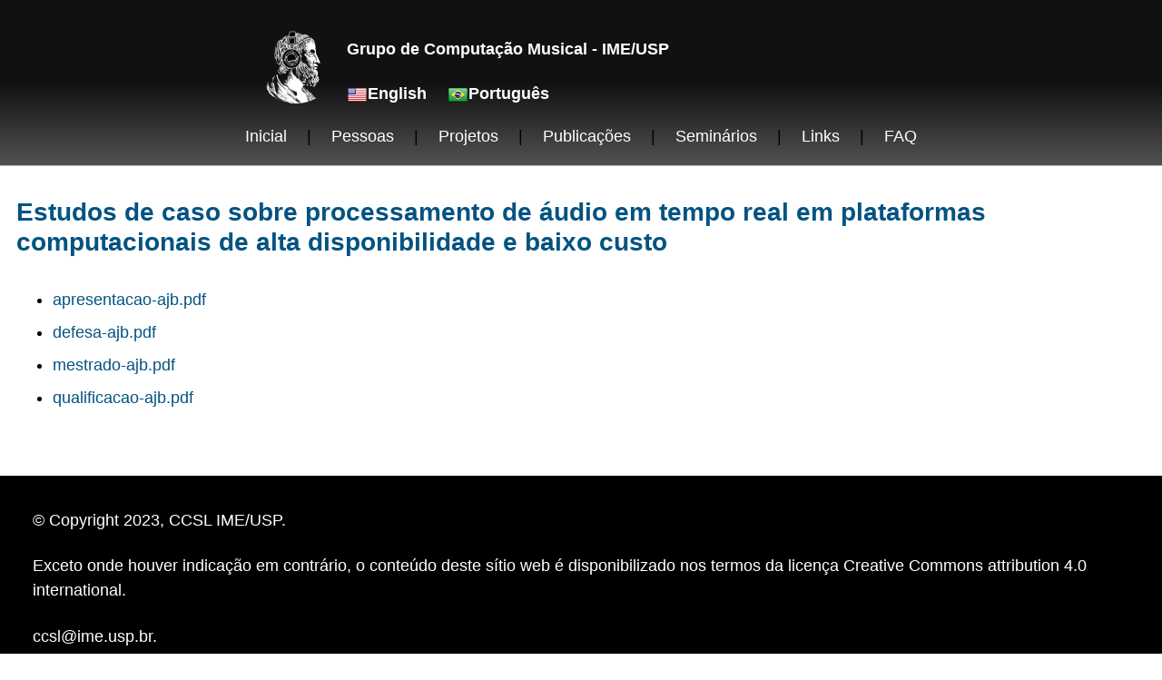

--- FILE ---
content_type: text/html; charset=UTF-8
request_url: https://compmus.ime.usp.br/pt-br/projetos/tempo-real-devs-nao-padrao/
body_size: 2161
content:
<!DOCTYPE html>
<html lang="pt-BR" dir="ltr" prefix="og: http://ogp.me/ns# schema: http://schema.org/ dc: http://purl.org/dc/terms/">
<head><meta charset="utf-8">

<meta name="viewport" content="width=device-width, initial-scale=1">
<meta http-equiv="x-ua-compatible" content="ie=edge"><title>Estudos de caso sobre processamento de áudio em tempo real em plataformas computacionais de alta disponibilidade e baixo custo</title>
<meta name="description" content="Grupo de pesquisa em computação musical do IME/USP">
<meta name="keywords" content="computer music research">
<style type="text/css" media="screen">
  .err-container {
    margin: 10px auto;
    max-width: 600px;
    text-align: center;
  }
  h1.err {
    margin: 30px 0;
    font-size: 4em;
    line-height: 1;
    letter-spacing: -1px;
  }
</style>
<link title="Case studies on real-time audio processing on high-availability, low-cost computing platforms" type="text/html" rel="alternate" hreflang="en" href="https://compmus.ime.usp.br/en/projects/rt-non-standard-devices/">
<link title="Estudos de caso sobre processamento de áudio em tempo real em plataformas computacionais de alta disponibilidade e baixo custo" type="text/html" rel="alternate" hreflang="pt-BR" href="https://compmus.ime.usp.br/pt-br/projetos/tempo-real-devs-nao-padrao/">
<link rel="canonical" href="https://compmus.ime.usp.br/pt-br/projetos/tempo-real-devs-nao-padrao/">
<meta property="og:url" content="https://compmus.ime.usp.br/pt-br/projetos/tempo-real-devs-nao-padrao/">
<meta property="og:locale" content="pt_BR">
<meta property="og:site_name" content="Grupo de Computação Musical - IME/USP">
<meta property="og:title" content="Estudos de caso sobre processamento de áudio em tempo real em plataformas computacionais de alta disponibilidade e baixo custo">
<meta property="og:description" content="Grupo de pesquisa em computação musical do IME/USP">
<meta property="og:image" content="https://compmus.ime.usp.br/img/assets/images/archimedes-compmus-new.svg">
<meta property="og:type" content="article">
<script src="/assets/js/load_alternate_local_files.js"></script>
<!--
<link rel="stylesheet" href="https://cdnjs.cloudflare.com/ajax/libs/bulma/0.7.0/css/bulma.min.css" onerror="loadLocalStyleSheet('/css/bulma.css')">
<script defer src="https://use.fontawesome.com/releases/v5.0.7/js/all.js" onerror="loadLocalScript('/js/fontawesome.js', true)"></script>
--><link rel="preload" href="https://cdn.jsdelivr.net/npm/@fortawesome/fontawesome-free@5/css/all.min.css" as="style" onload="this.onload=null;this.rel='stylesheet'">
<noscript><link rel="stylesheet" href="https://cdn.jsdelivr.net/npm/@fortawesome/fontawesome-free@5/css/all.min.css"></noscript>

<link rel="stylesheet" href="/assets/css/main.css">
</head>

<body class="layout--default"><nav class="skip-links">
  <ul>
    <li><a href="#site-nav" class="screen-reader-shortcut">Skip to primary navigation</a></li>
    <li><a href="#main" class="screen-reader-shortcut">Skip to content</a></li>
    <li><a href="#footer" class="screen-reader-shortcut">Skip to footer</a></li>
  </ul>
</nav>
<!--[if lt IE 9]>
<div class="notice--danger align-center" style="margin: 0;">You are using an <strong>outdated</strong> browser. Please <a href="https://browsehappy.com/">upgrade your browser</a> to improve your experience.</div>
<![endif]-->


<div class="masthead">
  <div class="masthead__inner-wrap">
    <div class="masthead__menu">
      <nav id="site-nav" class="greedy-nav">
        

        <div class = "logo-title">
          
          <div class='site-logo'></div><div class='site-title'></div>
          
          <a class="site-logo-hack" href="/pt-br"><img src="/assets/images/archimedes-compmus-new.svg" alt="Grupo de Computação Musical - IME/USP"></a>
          
          
          <div class="nav_buttons">
          
          <section class="title">
          <a class="site-title-hack" id="title" href="/pt-br" style="color: white;">Grupo de Computação Musical - IME/USP</a>
          </section>

          <section class="language_selector">
          <header id="language_selector"><nav>
<p xml:lang="en" lang="en" class="translation-link">
        <img src="/assets/images/us-flag.png"></img><a href="/en/projects/rt-non-standard-devices/" hreflang="en" xml:lang="en" lang="en">English</a></p>
<p class="translation-link current-translation">
        <img src="/assets/images/br-flag.png"></img><a href="/pt-br/projetos/tempo-real-devs-nao-padrao/">Português</a></p>
</nav></header>

          </section>
        
         </div>
          
          


      

        </div>
        <div class="links">

          <ul class="visible-links"><li class="masthead__menu-item">
                <a class="nav-items" style="color: white;" href="/pt-br">Inicial</a>
              </li> | <li class="masthead__menu-item">
                <a class="nav-items" style="color: white;" href="/pt-br/pessoas/">Pessoas</a>
              </li> | <li class="masthead__menu-item">
                <a class="nav-items" style="color: white;" href="/pt-br/projetos/">Projetos</a>
              </li> | <li class="masthead__menu-item">
                <a class="nav-items" style="color: white;" href="/pt-br/publicacoes/">Publicações</a>
              </li> | <li class="masthead__menu-item">
                <a class="nav-items" style="color: white;" href="/pt-br/seminarios/">Seminários</a>
              </li> | <li class="masthead__menu-item">
                <a class="nav-items" style="color: white;" href="/pt-br/links/">Links</a>
              </li> | <li class="masthead__menu-item">
                <a class="nav-items" style="color: white;" href="/pt-br/faq/">FAQ</a>
              </li></ul>
        <button class="greedy-nav__toggle hidden" type="button" >
          <span class="visually-hidden">Toggle menu</span>
          <div class="navicon"></div>
        </button>
        <ul class="hidden-links hidden" style="background-color: black;"></ul>
      </div>
      </nav>
    </div>
  </div>
</div>
<div class="initial-content">
<article class="section">
<div class="container" id="main" role="main">
<h1 class="title"><a href="/pt-br/projetos/tempo-real-devs-nao-padrao/" rel="bookmark">Estudos de caso sobre processamento de áudio em tempo real em plataformas computacionais de alta disponibilidade e baixo custo</a></h1>

<main><ul>
  <li><a href="/assets/projects/apresentacao-ajb.pdf">apresentacao-ajb.pdf</a></li>
  <li><a href="/assets/projects/defesa-ajb.pdf">defesa-ajb.pdf</a></li>
  <li><a href="/assets/projects/mestrado-ajb.pdf">mestrado-ajb.pdf</a></li>
  <li><a href="/assets/projects/qualificacao-ajb.pdf">qualificacao-ajb.pdf</a></li>
</ul>
</main>

</div>
</article>
</div>

<div id="footer" class="page__footer">
    <footer><footer id="page_footer">
<div id="attribution"><p class="copyright_owner">&copy; Copyright 2023, <a href="http://ccsl.ime.usp.br">CCSL IME/USP</a>.</p>
  <p class="copyright_terms">Exceto onde houver indicação em contrário, o conteúdo deste sítio web é disponibilizado nos termos da licença <a href="https://creativecommons.org/licenses/by/4.0/">Creative Commons attribution 4.0 international</a>.</p>
  <p class="contact"><a href="mailto:ccsl@ime.usp.br">ccsl@ime.usp.br</a>.</p>
</div>
</footer>
</footer>
  </div>
</body>
</html>


--- FILE ---
content_type: application/javascript
request_url: https://compmus.ime.usp.br/assets/js/load_alternate_local_files.js
body_size: 112
content:
function loadLocalStyleSheet(sheetURL) {
  var sheet = document.createElement("link");
  sheet.rel = 'stylesheet';
  sheet.type = 'text/css';
  sheet.href = sheetURL;
  document.head.append(sheet);
}

function loadLocalScript(scriptURL, defer) {
  var script = document.createElement("script");
  script.type = 'text/javascript';
  script.src = scriptURL;
  if (defer) {
    var deferAttribute = document.createAttribute("defer");
    script.setAttributeNode(deferAttribute);
  }
  document.head.append(script);
}


--- FILE ---
content_type: image/svg+xml
request_url: https://compmus.ime.usp.br/assets/images/archimedes-compmus-new.svg
body_size: 238111
content:
<?xml version="1.0" encoding="UTF-8" standalone="no"?>
<svg
   xmlns:dc="http://purl.org/dc/elements/1.1/"
   xmlns:cc="http://creativecommons.org/ns#"
   xmlns:rdf="http://www.w3.org/1999/02/22-rdf-syntax-ns#"
   xmlns:svg="http://www.w3.org/2000/svg"
   xmlns="http://www.w3.org/2000/svg"
   xmlns:xlink="http://www.w3.org/1999/xlink"
   xmlns:sodipodi="http://sodipodi.sourceforge.net/DTD/sodipodi-0.dtd"
   xmlns:inkscape="http://www.inkscape.org/namespaces/inkscape"
   width="1750.7"
   height="1750.7"
   version="1.1"
   id="svg760"
   sodipodi:docname="archimedes-compmus-new.svg"
   inkscape:version="1.0.2 (e86c870879, 2021-01-15)">
  <sodipodi:namedview
     pagecolor="#ffffff"
     bordercolor="#666666"
     borderopacity="1"
     objecttolerance="10"
     gridtolerance="10"
     guidetolerance="10"
     inkscape:pageopacity="0"
     inkscape:pageshadow="2"
     inkscape:window-width="1920"
     inkscape:window-height="1009"
     id="namedview762"
     showgrid="false"
     inkscape:zoom="0.19629514"
     inkscape:cx="1420.1923"
     inkscape:cy="875.34998"
     inkscape:window-x="0"
     inkscape:window-y="34"
     inkscape:window-maximized="1"
     inkscape:current-layer="svg760"
     inkscape:document-rotation="0" />
  <metadata
     id="metadata2">
    <rdf:RDF>
      <cc:Work
         rdf:about="">
        <dc:format>image/svg+xml</dc:format>
        <dc:type
           rdf:resource="http://purl.org/dc/dcmitype/StillImage" />
        <dc:title />
      </cc:Work>
    </rdf:RDF>
  </metadata>
  <defs
     id="defs7">
    <clipPath
       id="clipPath11872">
      <path
         d="m754.9-95.476c-483.44 0-875.36 391.93-875.36 875.36s391.93 875.36 875.36 875.36c156.54 0 303.47-41.107 430.63-113.09-3.7129-2.4053-12.933-8.3464-17.738-12.156-5.2066-3.8841-10.288-7.8489-15.066-12.139-3.9672-3.4379-7.5482-6.932-11.111-10.428-4.0117-3.9269-7.6836-8.079-11.35-12.236-3.1089-3.7345-6.1142-7.4441-8.9727-11.26-3.1788-4.6367-5.3676-7.544-10.623-18.389-1.6337-3.1666-3.6161-8.3558-4.252-10.904-0.6446-1.0856-1.2437-2.1164-1.9043-3.1895l11.529-12.205 109.64 78.74c243.28-155.5 404.59-427.97 404.59-738.1 0-483.44-391.93-875.36-875.37-875.36z"
         style="fill-opacity:.51969;fill-rule:evenodd;fill:#991e1e;stroke-width:30;stroke:#991e1e"
         id="path4" />
    </clipPath>
  </defs>
  <g
     transform="translate(120.47 95.476)"
     style="display:none"
     id="g698">
    <g
       id="g10802">
      <path
         d="m821.27 127.13c-0.13615 0.18564-0.21922 0.38824-0.24218 0.60938 0.023-0.22114 0.10603-0.42374 0.24218-0.60938zm0.0898 1.7363c0.18284 0.29119 0.40627 0.54741 0.66601 0.77344-0.25925-0.22578-0.48344-0.48268-0.66601-0.77344zm-123.48 13.021c-13.535-0.0716-24.651 4.0072-44.471 20.121 0.0474 0.16371 0.10294 0.29906 0.14258 0.49219 0.54917 2.6738-2.077 5.8658-3.166 8.1348-3.3879 7.0588-9.5819 22.941-19.199 20.619 2.0552-4.4338 5.6112-8.0788 8.3047-12.184 2.0215-3.0786 3.8749-5.9617 5.2891-9.373 0.0376-0.0907 0.24214-0.46825 0.33594-0.66015-4.6973 4.4611-7.5122 10.28-12.207 16.826-7.2608 6.7696-9.7581 7.9644-15.848 11.219-2.2086 1.1816-4.82 1.6938-7.2793 2.543-5.3244 2.6964-26.949 5.3131-34.074 6.1426-9.5559 0.82641-26.717 3.2264-36.105 5.3848-24.872 5.6684-34.855 12.442-50.867 29.125-9.2582 8.6828-17.33 19.474-32.99 33.744-5.1584 4.5911-10.417 7.8617-16.148 11.754-12.319 7.2747-22.222 12.709-27.562 15.098-11.737 6.4531-17.767 8.9899-28.975 18.068-2.8823 2.1694-5.3973 4.7795-7.8691 7.4414-2.8509 2.5361-9.2925 11.124-13.736 19.896-7.8851 13.651-13.806 36.425-14.695 41.322-1.5173 5.8454-1.4668 8.2337-3.7676 12.424 2.1435-2.9517 4.3386-5.9935 6.5195-9.3125 3.8734-5.8948 3.8596-15.587 5.9336-22.334 4.5566-14.821 18.691-35.2 34.889-38.424l0.9375 3.748c-20.145 15.862-12.005 49.184-8.7129 70.289 3.2145 20.607 6.1185 44.263 1.1777 64.666-2.9849 12.328-11.288 22.967-13.67 35.611-1.6963 9.0035 4.0997 17.508 1.5234 26.242-12.661-4.7993-8.7182-32.182-5.8945-42.174 2.9221-10.343 8.3698-21.94 8.3867-32.801 0.0506-30.984-13.266-61.503-5.9473-92.781 1.342-5.7355 5.8464-11.359 8.1406-16.869-18.45 16.375-22.711 45.45-18.393 68.414 2.0346 10.817 7.241 21.64 7.0977 32.801-0.25678 19.981-9.7997 38.369-9.3086 58.105 0.62885 25.287 11.533 49.842 13.885 74.975 0.96342 10.3-1.8458 21.551-2.5684 31.863-1.1359 16.202-1.134 32.66-2.3242 48.734-2.2052 29.798-0.72627 56.87 12.34 84.346 4.4516 9.3605 8.6782 18.763 17.078 25.303-1.6878-9.1468-9.7445-18.595-13.633-27.178-4.5678-10.082-6.9831-23.732-8.5781-34.676-4.8911-33.57 4.4043-67.615 4.4043-101.21 10.783 0.83971 5.2522 28.99 3.3984 36.551-6.5368 26.661 1.0963 63.358 17.842 85.27 4.6222 6.0485 12.48 18.362 20.93 19.162 8.9641 0.84908 11.563-16.76 19.684-19.148 1.3158 6.8808-3.8469 10.804-7.6387 15.936-8.3128 11.246-14.069 29.419-27.973 34.672v0.9375l1.873 4.6856h-5.623v14.994h-6.5606v-10.309h-1.873c-0.63621 5.6952-0.82148 19.476-10.307 18.902-4.7787-0.28959-10.861-12.695-14.098-16.092-15.181-15.932-30.66-30.855-41.041-50.607-13.039-24.811-24.08-51.568-27.529-79.66-1.9589-15.946 0.33038-32.647-1.9629-48.732-2.326-16.314-10.469-30.905-13.34-46.859-1.4577-8.0994-2.7229-16.619-3.418-25.244 0.29592 7.0386 1.1679 13.922 2.3926 20.762 1.6349 9.6428 3.8361 17.397 6.5332 25.568 9.1519 27.376 8.2539 25.168 8.2539 55.322 0 19.122 2.6138 30.155 7.0273 47.725 2.2876 9.2342 13.647 37.018 18.141 45.354 4.9847 9.1526 8.7437 16.972 15.363 24.408 3.3216 6.3114 6.3825 12.335 10.521 18.768 3.251 5.1295 5.7002 10.186 10.633 15.469 2.5323 3.2688 10.807 11.67 13.518 14.516 8.1633 8.5925 23.675 17.675 25.555 31.191 0.0174 2.4235 6e-3 -4.8322-0.1679-5.7207-0.99528-4.8452-5.369-9.3438-6.918-14.225-0.731-2.3026-4.0523-11.066-0.60157-12.334 2.0927-0.76849 3.9061 1.3496 4.5059 3.0918 2.6991 7.8376 2.0452 12.902 8.1856 19.635h0.9375c14.85-15.017 21.311-36.972 31.215-55.295 12.286-22.732 25.65-44.915 39.588-66.539 3.1667-4.9146 8.8236-8.1851 11.48-13.24 1.8547-3.5275 1.8495-7.5882 3.6816-11.127 11.461-22.13 25.321-42.705 41.186-61.854 4.6362-5.5959 7.6903-12.264 13.426-16.869 2.0693 12.455-14.987 23.695-20.371 33.738-9.0878 16.953-10.122 38.371-11.41 57.168-1.5876 23.188 2.3882 46.384 11.973 67.477 4.4122 9.7092 17.379 19.203 17.934 29.99-7.8639-3.9811-13.009-13.622-18.125-20.535-20.702-27.968-24.558-61.032-23.111-94.738-6.8348 4.1967-5.4708 16.317-6.6348 23.43-3.9343 24.037 1.6716 62.65 18.164 81.521 5.595 6.4028 13.613 11.225 21.273 14.74 2.2802 1.0468 8.3809 2.4396 8.3809 5.7188 0 3.521-6.1061 0.60506-7.4453 6e-3 -6.9398-3.1049-17.625-6.2259-23.172-11.369-16.253-15.072-26.478-40.521-27.436-62.5h-0.93554c-2.9146 6.8789-1.1327 14.331-0.26954 21.555 2.4929 20.838 13.706 41.133 30.539 54.045 8.2406 6.3213 22.639 7.5561 25.961 18.117-4.0346-0.16681-5.7702-3.336-9.4121-4.7793-22.897-9.0738-37.473-26.163-46.818-48.641h-0.9375c1.1799 9.4674 5.858 18.771 8.0098 28.115 5.1001 22.147 2.2918 53.607-5.1719 74.975-3.0336 8.6876-10.009 19.053-18.771 22.492-0.48452-5.7824 4.5066-8.7238 7.5918-13.119 4.2482-6.0542 7.0015-12.447 8.5254-19.682 7.5958-36.049 4.0615-71.677-9.5566-105.9h-1.873c-1.0225 4.7196 0.69046 9.2817 0.90039 14.057 0.71881 16.393 3.515 32.338 4.6387 48.734 2.2717 33.176-15.362 58.855-41.152 77.992-7.0382 5.2201-13.718 14.619-21.555 17.6 1.7928-17.394 29.112-26.082 38.199-40.299 7.7027-12.052 8.8292-24.844 10.945-38.424 3.8968-25 9.3296-53.845 1.4629-78.723h-0.9375c-2.849 9.01-1.9526 17.992-3.0801 27.178-2.0102 16.369-4.8867 32.53-8.1621 48.732-1.0768 5.3232-0.36736 10.824-2.4395 15.932-11.315 27.89-40.555 43.063-46.48 74.037-3.0683 16.035-0.89926 32.295 8.0742 45.922 3.1958 4.8546 6.0854 10.197 11.789 12.184-7.6192-15.548-13.326-31.657-5.9258-48.732 1.925-4.4422 15.014-26.822 20.939-18.443 3.3148 4.6859-5.2176 12.464-7.1426 16.568-3.5032 7.4693-5.6606 24.854-3.2773 32.801 10.047 33.504 48.632 46.822 80.605 45.848 7.0654-0.2156 29.34 2.3047 31.947-5.5488l-28.115-5.623 0.9375 3.748c-13.862 3.2989-24.435-4.7789-36.549-9.371l-0.9375 3.748h-0.9375v-2.8106c-17.564-3.0364-35.704-20.299-37.389-38.424-0.716-7.7036 2.2854-13.581 4.707-20.619 1.9943-5.7918 4.4639-13.917 9.252-17.807 2.2586 9.1187-2.8088 18.52-1.2324 27.18 5.6896 31.245 30.17 48.855 59.338 54.355v-0.9375c-20.865-9.7372-43.298-27.534-48.25-51.545-1.7394-8.4252 0.96889-16.127 1.3906-24.365 7.4299 3.9361 2.0144 23.635 6.4238 31.863 10.954 20.43 30.719 41.029 55.43 42.932 8.4477 0.65601 14.761-3.158 22.492-3.5703v-0.9375c-25.373-8.041-53.33-8.0787-68.193-34.676-5.9351-10.618-8.5334-22.38-7.6328-34.676 0.37019-5.042 1.4927-11.919 7.4121-12.182-2.0187 7.1694-3.0301 13.195-2.1426 20.617 0.70569 5.8949 0.69389 12.268 3.1465 17.807 13.642 30.833 50.207 38.545 79.594 30.926-5.534-5.6606-15.416-2.5668-22.492-4.9004-25.511-8.4346-48.854-20.909-53.852-49.455-1.3908-7.9379-3.3249-34.17 7.9297-34.676-13.419 32.998 25.305 77.73 59.98 70.289-21.526-14.929-50.781-27.816-53.256-58.105-0.32051-3.9268 1.6043-6.6349 2.3672-10.309 3.4376-16.569 11.443-32.876 13.938-49.67 0.59792-4.0299-0.59735-18.423 3.2676-20.107 2.6963-1.1752 4.952 2.3673 6.668 3.834 5.8396 4.998 17.252 6.347 21.893 11.211 2.2361 2.3429-0.88503 4.9589-1.8672 7.0957-2.7647 6.0073-6.1092 12.352-8.3359 18.584-6.8198 19.081-10.937 40.064 4.4746 55.959 14.415 14.873 28.678 21.274 49.275 20.271 7.8095-0.38424 15.832 1.7341 20.617-5.9414-11.251-1.4245-23.827-1.2293-34.676-4.5938-5.3532-1.6588-10.41-3.9644-14.994-7.207-29.163-20.627-15.744-50.617-5.623-78.17 7.3016 6.2322 4.5901 23.684 6.7812 32.803 3.2942 13.702 15.306 30.888 29.77 34.309 8.0504 1.9025 15.408 0.067 23.428-0.57031v-0.9375c-18.141-6.326-34.247-22.155-41.953-39.361-3.0336-6.7758-4.1095-13.356-5.1816-20.619-0.18837-1.2746-1.9467-7.5529 1.1797-6.9062 2.461 0.51545 3.6069 4.882 4.1524 6.9062 2.2698 8.4065 3.7367 16.158 6.998 24.367 8.8151 22.174 41.144 38.602 62.92 27.178-9.6857-5.8386-22.546-7.6656-32.801-13.232-21.335-11.593-37.401-34.544-34.676-58.93 9.0006 6.7945 6.3645 23.945 13.643 33.738 15.87 21.349 36.13 23.757 58.521 32.801l0.93555-7.4961c-8.0157 1.7244-18.157-1.4715-25.34-4.8828-26.936-12.792-39.321-42.483-39.324-71.029l6.5606 7.498c-1.641 5.713 0.5207 11.265 1.873 16.869 4.087 16.954 12.495 34.235 29.99 40.299-4.61-10.393-15.123-17.244-19.594-28.115-2.8959-7.0382-6.6026-14.976-7.8809-22.492-1.5529-9.1422 0.96024-15.338-6.748-23.15-4.9942-5.0626-11.115-4.8057-16.117-8.2695-13.233-9.1628-31.954-24.309-39.346-38.869-9.5592-18.831-15.481-41.563-13.248-62.795 0.6757-6.4318 3.7933-11.648 5.1016-17.803 2.1283-10.006 0.62523-20.059 4.4883-29.99 13.822-35.531 44.337-63.619 70.691-90.127 22.03-22.157 43.674-44.233 65.762-66.381-1.3233 5.7889-3.3568 11.796-2.5293 17.807 1.7881 12.983 7.9815 26.987 18.463 35.246 10.318 8.13 23.2 10.341 34.676 16.119 16.062 8.0897 28.525 25.475 30.926 43.289h-5.623c-1.015-10.127-6.6786-21.271-14.994-27.178l1.873 15.932-8.4336-4.6856-0.9375 7.498c5.5837-0.82566 5.7143 3.9585 6.5606 8.4336l-12.184-0.9375c0.90063 20.659 9.6647 40.034 7.543 61.314-1.6063 16.107-12.161 29.813-15.492 45.525-3.7534 17.698 8.2198 40.283 19.119 53.418 3.7646 4.5359 6.9469 9.4039 12.26 12.184-6.1713-17.802-22.806-31.416-24.283-51.545-0.47515-6.4759-1.6832-15.075 4.6016-18.744l5.623 31.865h0.9375c-0.1537-18.319-14.785-47.598 11.246-55.295-0.33551 7.8151-2.4922 15.599-2.4922 23.43 0 20.253 8.6821 40.424 19.312 57.168 2.4882 3.9193 15.175 16.566 4.7344 17.807 4.4328 11.777 9.8488 22.082 12.363 34.676 1.0918 5.4684 2.2414 12.374-4.8652 13.121 0 8.0691 6.0935 22.108-5.623 22.492l0.9375 5.623h2.8106l-6.5586 7.4961c-1.3467-6.7945-10.095-24.252 0.93555-23.428 0.89125-8.622-6.1725-29.897-14.994-32.803-1.6925 2.9999-3.2054 3.1902-6.5606 2.8125l-0.9375-4.6855h8.4356c-3.5294-11.154-12.927-17.097-20.533-25.305-9.2303-9.9613-20.333-25.336-24.4-38.424-2.5435-8.1834 1.5748-13.816 1.8223-21.555-3.4676-1.7478-4.3969-3.6659-4.6855-7.498h-0.9375c-3.0974 6.6596-4.0333 13.305-3.7109 20.617 0.14245 3.208 2.5868 8.9454 0.79492 11.83-2.222 3.5791-4.4858-1.6216-4.9609-3.3984-1.7432-6.5134-1.4941-12.997-1.4941-19.678h-0.9375c-6.7317 28.275 11.269 47.509 30.928 64.666-6.8817 3.7234-9.7243 0.26913-14.992-4.5274-9.0334-8.2237-13.897-24.638-23.432-31.086 0.26147 11.114 9.5592 26.094 17.846 33.305 3.5913 3.1246 15.697 8.0318 15.697 13.412 0 2.5857-2.9188 2.2313-4.4961 1.4844-4.3213-2.0468-7.5003-6.1539-12.178-7.6074-6.6905-2.0787-11.712 0.78452-17.721-4.4824-4.057-3.5575-6.9246-12.302-12.311-13.723-8.0035-2.1105-14.533 7.0967-20.801-1.9434-11.055-15.945 2.0544-28.055 4.4883-43.875 1.0768-7.0007 0.51699-18.069 7.1953-22.826 4.1367-2.9474 11.921 1.1609 16.656 1.2715-0.27928 5.475 1.8758 8.1185 7.4961 7.498-0.21274-4.1479-5.103-12.003-3.418-15.578 1.2867-2.7309 3.9598 0.13495 4.7695 1.5801 2.2642 4.043 3.5995 9.4499 4.2715 13.998h2.8125c-0.12652-6.1188-7.2136-18.992-5.2109-24.014 2.4395-6.116 8.436 10.426 8.959 11.83h1.875l0.9375-0.9375-6.5606-19.68c5.8639 0.91281 7.8898 5.3622 10.309 10.309h0.9375c0.7235-5.8508-4.8559-15.906 1.873-16.869-2.804-14.284 6.6646 0.21427 9.373 4.6855 8.6455-10.327 6.9771-24.03 5.7812-36.551-1.3561-14.186-2.9193-28.578-10.41-41.113-2.5585-4.282-6.7295-7.5642-9.4726-11.719-9.3624-14.181-14.499-24.808-32.758-24.953l0.9375-4.6856-3.748-0.9375c-3.5313 3.9821-6.4781 2.1921-6.5606-2.8106l-6.5606-0.9375c-0.7563 3.6297-1.9296 5.0214-5.623 5.623l0.9375-6.5606-11.246-0.9375v1.875l1.873 7.4961c-4.0224-1.2211-4.5553-3.499-4.6856-7.4961l-3.748-3.75h-2.8125l-5.623 3.75-0.93555 0.9375 0.93555 3.748c-2.745 0.59323-6.0628 4.7827-6.5586 0.9375h-0.9375c-2.7084 2.4695-6.1237 1.9997-8.9746 4.1777-9.7279 7.4299-18.122 17.432-26.062 26.666-3.9643 4.609-9.6421 9.5059-8.0742 16.016 2.6185-1.4592 5.1077-3.0356 7.4609-4.9063 0.89313-0.71037 13.053-10.738 11.09-4.4082-4.3054 13.883-27.957 16.225-29.797 32.742 8.22-5.6212 19.281-22.82 29.99-20.617-8.3952 10.978-21.592 16.645-27.178 29.99l18.742-8.4356-17.805 20.619 2.8106 0.93555c1.9812-2.968 4.2277-6.1419 7.5312-7.7754 1.7844-0.88188 5.2775-0.98684 4.3281 2.0684-2.8265 9.1028-18.728 11.329-17.482 23.514 1.0131-0.70663 13.454-11.521 12.398-5.0606-0.66165 4.0486-5.463 5.7287-5.8379 10.684-7.2275 2.0206-7.7098 7.9876-10.309 14.059l0.9375 0.9375c4.9427-3.4835 10.664-13.575 14.994-4.6875l-4.6856 1.875-4.6856 21.555h0.93555c0.92874-1.597 11.072-15.269 10.291-7.4375-0.54169 5.4412-7.2383 12.296-9.3535 17.748 3.4048-2.3017 4.7577-9.3563 9.1699-10.004 2.1864-0.32052 2.8278 1.777 2.2617 3.4883-3.3729 10.208-6.5055 14.139-4.8711 25.258h0.9375c1.8603-5.5078 3.1083-14.674 10.309-14.057-2.1471 5.1638-9.7725 19.741-4.6856 24.365l-0.9375-3.748c3.401-2.327 3.6493-8.5561 7.666-9.9844 2.3064-0.82097 2.3407 2.0282 1.9434 3.4434-2.2492 7.9998-6.3349 12.857-1.1738 20.6h0.93555c1.1059-5.8677 0.80786-13.035 8.4356-12.184-2.7272 7.0813-7.1932 20.114-0.9375 26.24 0.73381-2.1668 1.2971-4.2833 1.6055-6.5625 0.15182-1.1209 2.6561-14.89 5.4863-9.0156 3.2333 6.7092-4.1813 11.929 3.2168 18.391 0.10215-4.9192 1.7241-14.198 7.498-7.498-5.356 3.8621-5.3791 15.955 0.9375 18.744l-0.9375-7.498 7.498-1.875-1.875 8.4356 11.246 8.4336c5.0139-8.4993 2.8331 11.598 2.8125 14.059l5.623-9.373h1.873l1.875 3.75h0.9375c1.2802-1.1002 3.2026-2.9354 4.5156-0.58594 4.1779 7.4815-3.7085 21.896 4.8555 27.764-1.253-5.2594-1.7946-11.56-0.43945-16.865 0.44609-1.7478 2.8454-6.8285 4.8828-3.3984 2.5604 4.3129-0.042 11.662 0.88868 16.551 2.4114 12.672 6.2773 24.761 13.412 35.576h0.9375c-3.9212-10.796-10.298-21.93-10.303-33.738-2e-3 -5.0448 0.20395-10.541 5.6152-12.182 0.8903 23.673 7.5605 40.213 20.619 59.979h0.9375c-4.834-16.747-18.395-29.97-13.121-48.732h1.875c2.9409 15.838 6.299 28.311 14.994 42.172h0.9375c-2.715-9.7279-14.296-27.364-5.623-36.549l4.2344 18.742 10.76 22.492h0.9375l-7.498-29.988c6.6858 2.1086 5.5 11.302 7.8242 16.869 3.9858 9.5498 12.078 22.961 21.229 28.115-5.5368-8.8938-13.166-17.759-15.805-28.115-0.44703-1.7525-2.5431-12.82 2.334-10.918 3.1217 1.209 3.0265 9.0982 4.0527 11.854 2.7544 7.4037 7.6917 17.161 15.041 20.619-2.0374-3.4957-4.3856-6.8036-6.4043-10.309-2.4845-4.311-5.379-9.0162-6.0332-14.049-0.19493-1.4995 0.13001-5.371 2.6426-3.834 2.6213 1.6026 4.036 7.667 5.2402 10.385 2.7534 6.2041 6.2496 11.144 11.119 15.914 3.8958 3.8237 8.1308 7.0655 11.242 0.95508-7.7148-0.3655-14.128-10.271-16.744-16.869-0.83503-2.0993-2.5771-9.2586 1.7461-9.1836 3.0946 0.0562 3.2175 6.1843 4.1406 8.2461 2.7647 6.1854 8.5747 12.848 14.605 15.932l-4.6856-4.6856-6.5606-20.617c6.818 3.5425 7.3267 15.604 15.078 17.807 5.3363 1.5088 9.7688-6.7305 12.051-10.311 8.0288-12.586 13.18-27.308 15.299-42.172 0.48733-3.4198-1.222-15.112 2.8379-16.545 2.6784-0.94654 3.8213 2.3962 3.8691 4.3652 0.15932 6.4497-0.24858 13.464-2.0039 19.678-4.2492 15.042-8.6232 27.608-17.969 40.297-5.5771 7.5724-14.45 13.309-18.852 21.557 34.705-17.31 41.257-58.846 41.234-92.781 8.8376 1.4423 6.4068 21.18 5.1894 28.115-3.9015 22.23-13.087 41.132-29.508 56.783-3.8087 3.6269-6.235 8.8565-11.293 10.693 1.701 2.7553 5.8377 10.113 9.459 10.113 2.1874 9e-3 9.3261-7.9116 10.834-4.0879 1.1902 3.0083-6.3077 9.1946-7.8438 11.781-6.7955 11.471-13.387 20.993-13.387 34.676h0.9375c1.4048-2.3617 8.7152-18.837 12.117-13.701 3.0946 4.6672-4.066 15.707-5.4746 20.262-3.5125 11.349-2.9181 25.237 0.4707 36.549 3.8424 12.83 10.263 29.718 18.555 40.299 19.177 24.46 46.776 46.653 47.65 80.598 0.32707 12.671-12.933 21.303-23.611 14.33-9.6539-6.3072-12.441-17.057-17.844-26.514h-0.9375l11.246 25.305c-8.3793 0.7216-12.282-16.307-15.812-22.492-9.1-15.951-19.176-29.391-33.857-40.516-4.4047-3.3363-9.3289-8.9219-14.994-9.1562l14.057 16.869c-6.7945 2.1086-10.479-2.829-14.912-7.4961-7.892-8.3128-15.203-16.036-21.988-25.305-19.768-27-29.484-56.933-34.045-89.969-1.6344-11.837 2.2864-24.732 0.36328-36.391-1.0937-6.6352-6.5462-15.051-10.016-20.777l-10.309 2.8125v0.93555c7.653 0.58105 8.9887 10.834 12.299 16.822 0.96342 1.7338 4.3986 4.3679 4.0293 6.4766-1.0824 6.176-8.1685-4.2828-8.832-5.5293-1.1893-2.2305-2.391-4.396-3.748-6.5234-9.5854 5.5856 9.2538 19.409 10.111 25.52 0.32145 2.2961-2.3667 2.9801-3.9356 1.9023-2.9615-2.0337-4.899-6.635-6.748-9.6152-1.5913-2.5679-3.302-5.0313-5.0508-7.4961h-0.93555c-3.0974 12.821 13.544 18.049 15.453 28.611 0.60542 3.3457-3.1154 2.6249-4.6543 1.1348-4.3391-4.1986-9.867-11.304-12.674-16.627h-1.875c-0.55668 12.305 14.233 16.365 17.232 26.111 1.0028 3.2614-3.173 2.9042-4.7812 1.6484-4.3935-3.402-8.4632-9.0996-11.514-13.701h-0.9375c0.72257 9.9716 10.966 18.069 17.053 25.285 1.6185 1.9212 8.0204 6.138 7.5293 8.8652-0.89126 4.9577-7.354-0.89034-8.457-2.3242-5.9192-7.7411-11.886-15.745-18.865-22.586-3.9108-3.833-8.0963-4.2357-11.316-9.2402h-0.9375v2.8106c10.035 9.7279 17.926 22.727 27.848 32.961 3.9558 4.0767 6.472 9.2226 12.451 10.15 0.20805 2.193 0.93962 6.9536-2.8672 5.9883-4.385-1.1246-7.3452-7.6378-10.539-10.637-7.892-7.4131-19.136-18.978-28.768-23.467 2.6222 6.9164 8.1904 12.08 12.697 17.807 7.7804 9.8872 14.885 19.576 23.312 29.043 1.4339 1.6026 14.9 12.558 9.5996 14.676-2.9868 1.1996-11.578-8.5655-13.791-10.496-4.9492-4.311-11.276-7.8454-15.615-12.625-6.4965-7.16-12.668-17.636-21.826-21.535 7.9576 13.167 17.778 25.338 28.799 36.043 2.3176 2.2586 10.274 8.6226 8.3828 12.381-2.7487 5.4636-10.999-6.1492-12.545-8.1641-10.141-13.214-21.185-26.792-32.133-39.322-2.2586 8.4814 5.2572 16.016 9.9141 22.492 12.353 17.178 31.33 34.534 48.227 47.326 2.8631 2.1743 7.6622 5.2307 11.174 6.0273 2.1827 0.506 5.1596-1.641 6.8184 0.4864 3.0327 3.8799-2.5581 6.8233-5.8457 5.4082-8.8648-3.8237-18.164-10.993-25.486-17.244-6.5152-5.5668-12.111-12.221-18.561-17.91-9.3924-8.2753-16.472-20.628-26.24-27.844-1.2258 5.0326 1.2974 8.1724 4.168 12.184 6.0364 8.4346 17.833 27.656 28.633 29.053-1.1565 8.1159 12.495 13.655 16.965 19.475 3.9286 5.1264-2.8482 4.5077-5.7188 3.0176l21.555 19.682c-12.513 1.5182-19.228-17.761-31.863-15.934 7.415 9.3905 17.469 16.355 27.178 23.178 5.4872 3.8518 11.45 5.8567 14.057 12.436-6.6708-0.2155-11.228-4.6491-16.471-8.379-10.113-7.1882-23.065-15.182-30.387-25.359h-1.875l-3.748 5.623 9.3711 5.6231c2.759 9.8029 18.213 17.243 26.217 22.848 2.2989 1.6119 9.9469 5.9327 10.008 8.9785 0.12652 6.2791-10.8-5.0139-11.859-5.8105-10.915-8.219-23.033-18.714-35.611-24.141 9.8226 16.85 31.596 28.236 46.941 39.332 3.3036 2.3898 16.592 6.5422 16.592 11.219 0 4.2173-6.1725-0.346-7.3027-1.0957-7.2031-4.8077-14.426-9.5032-21.541-14.461-19.759-13.758-38.718-30.112-56.086-46.785-8.996-8.6313-17.346-20.457-30.148-22.885 8.22 11.574 21.079 20.626 31.072 30.654 3.6925 3.7112 7.4415 9.7289 12.975 9.6445l-0.9375 2.8106c12.594 9.8498 22.774 21.958 36.551 30.496 8.6454 5.3606 24.222 11.021 29.053 20.111-7.8039 1.6682-16.432-7.5718-22.492-11.742-2.4414-1.6776-6.1014-1.9687-6.5605-5.127-18.037-10.262-33.953-25.594-48.807-39.924-6.236-6.0167-11.705-15.716-21.482-14.432 12.647 25.388 43.097 36.933 59.043 59.041l13.121 10.31c8.5367 0.8997 29.429 13.514 32.801 21.555l-14.059-7.7031-50.607-35.408-0.9375 3.75c5.4019 4.6109 15.158 9.925 14.996 17.807l-20.615-16.822-48.736-44.096c9.8722 19.821 29.753 36.055 46.699 49.672 1.567 1.2558 15.434 13.12 11.785 14.807-3.282 1.5089-12.953-9.4664-15.291-11.594-8.5424-7.7785-17.785-14.61-25.877-22.894-5.3635-5.4919-9.1823-12.576-16.379-15.932 2.0009 5.2013 7.4334 14.891 13.121 15.932 2.4442 8.7907 12.993 15.586 19.801 21.162 2.0243 1.6588 8.1173 4.7892 8.1191 7.7695 4e-3 6.429-12.713-5.7085-13.859-6.6738-12.657-10.665-24.199-26.213-38.428-34.441 7.2669 20.187 23.333 33.983 39.9 47.76 3.5275 2.9334 19.646 9.3151 18.551 14.629-0.6982 3.3926-11.129-4.0297-12.529-5.0137-11.771-8.3221-20.75-19.447-32.803-27.385l-5.623 1.875c5.2726 9.5873 19.985 20.298 29.053 26.314 6.1535 4.086 11.605 3.5901 14.996 11.172-7.3625 0.2999-14.375-5.8192-19.695-10.393-8.2172-7.0663-18.333-15.831-28.102-20.535 5.4169 11.312 16.103 20.356 25.844 28.031 5.3635 4.2267 12.376 6.7948 15.393 13.205-17.098-1.284-26.138-25.679-42.174-29.99v0.9375c2.6963 2.7178 1.7392 6.1105 4.084 8.9688 5.997 7.3288 14.845 12.587 23.057 16.842 1.4807 0.7685 6.5973 4.0304 4.0332 6.1953-2.0121 1.6963-5.1853-1.0887-6.8066-2.1289-5.5397-3.58-10.763-7.6368-16.869-10.195l1.875 9.3711v0.9375c11.79 11.687 27.727 22.709 42.172 30.928v0.9355c-7.9135 1.9305-20.838-10.383-27.338-14.947-15.97-11.19-32.667-21.312-48.414-32.877-6.9173-5.0701-12.928-12.304-20.777-15.902 8.25 17.666 25.596 29.351 41.236 39.978 7.7055 5.2294 15.138 10.702 24.367 12.502-4.5369 8.0027-12.293 0.2907-17.807-2.9239-15.009-8.7719-28.055-20.524-43.111-28.939 7.6558 14.76 25.652 24.572 39.361 32.801 6.0101 3.6087 17.223 7.6862 18.744 14.996l-16.869-8.4921-40.299-29.268-19.68-17.535c1.0965 6.8789 7.4938 12.727 12.039 17.797 13.105 14.601 31.22 24.629 47.002 36.016 5.3953 3.8987 13.808 7.6756 16.869 13.664-15.395 4.6672-37.38-11.377-51.545-16.869l0.54297 6.2422-7.3828-4.8066-19.4-11.744c1.7366 6.7736 9.626 9.8868 14.994 13.514 13.912 9.4093 29.329 15.774 44.049 23.684 5.698 3.0645 13.639 5.6516 16.869 11.537l-58.105-27.18v0.9375l46.859 29.053c-8.8966 1.6588-18.996-6.8606-26.242-11.303-20.812-12.764-39.845-27.582-59.979-41.18 2.1874 7.6467 12.734 14.499 18.746 19.437 18.46 15.165 43.24 25.294 59.039 43.354l-21.555-13.102-45.922-30.008c1.1968 8.6502 8.4367 12.831 14.994 17.77 15.289 11.527 32.083 21.161 48.734 30.57 3.5838 2.0243 19.013 5.95 20.293 9.1739 1.6316 4.1048-5.9246 1.6787-7.1738 1.2382-7.7645-2.7085-15.392-6.8225-22.492-10.965-6.5987-3.8518-13.193-7.7418-19.68-11.781-9.6229-5.9882-18.911-13.157-29.053-18.199 10.605 14.629 32.435 23.523 47.797 32.258 6.8189 3.88 16.152 6.0636 19.68 13.664-5.9576-0.056-11.74-5.3611-16.869-8.1445-12.97-7.0288-26.09-13.711-38.424-21.846-5.6081-3.6925-13.773-11.949-20.617-11.246 17.159 18.116 43.595 32.849 66.539 42.174 7.7654 3.1583 15.019 7.2996 23.43 8.4336 4.5097-7.2913 22.463 12.615 23.43 18.744l-22.494-17.807c-0.32707 14.704 16.598 28.706 28.117 36.803 2.3711 1.6588 5.7792 1.9582 7.8223 3.9825 1.8687 1.8462 3.3628 9.0353-1.3184 7.0859-4.5453-1.9024-8.6584-7.6562-12.287-10.955-3.3542-3.0645-6.74-6.0729-10.15-9.0625-5.2763-4.6296-10.131-9.8233-15.932-13.797 1.7235 13.167 18.371 23.721 28.119 31.256 16.911 13.074 35.851 22.278 53.416 33.852 16.946 11.171 32.491 25.705 52.482 31.422v-0.9355l-47.797-34.986-19.682-14.686c5.5144-0.7123 9.6229 2.8685 14.059 5.7832 9.4289 6.1947 18.168 13.56 28.115 18.94 17.744 9.5967 35.021 20.674 53.42 28.959 7.5021 3.3832 23.275 8.0882 27.977 14.93 5.6212 8.1909 3.9288 26.56 5.0918 36.354 0.90625 7.638 5.2903 20.56 1.7402 27.805-1.7113 3.4956-6.3513 5.2765-9.5058 7.1602-4.0917 2.4366-9.2517 7.1054-14.057 7.752-7.0251 0.9466-16.112-7.9947-22.492-10.562-5.7402-2.3149-18.428-6.3833-18.744-13.412l15.932 4.6875-23.283-10.637 0.79102-7.1699 22.492 3.7481v-0.9375c-9.4196-2.1555-31.803-4.0382-34.676-14.057l33.738 7.4961v-0.9355c-12.957-6.2697-29.294-10.459-43.109-15.379-2.3017-0.8153-13.35-2.2322-12.529-5.9434 0.6982-3.1583 7.9877-0.3177 9.7168 0.2539 10.065 3.3083 19.649 8.3118 29.99 10.758v-0.9355c-13.361-4.5172-26.008-10.956-39.361-15.445-9.1412-3.0833-21.585-6.157-28.115-13.608 6.3597-1.8088 12.113 3.2981 17.807 5.7442 12.697 5.4543 26.263 10.44 39.361 14.873l4.6856-1.875v-0.9355c-21.356-7.2162-42.432-15.915-62.791-25.699-6.8133-3.2801-17.203-5.5853-20.617-12.727 8.3071 1.059 15.833 6.6542 23.43 9.9062 22.146 9.4843 46.246 23.093 70.287 26.645v-0.9375l-34.676-17.516-48.732-20.271-29.99-15.633c3.9502-6.9167 18.45 4.565 23.43 7.5546 15.323 9.2218 31.651 13.045 47.797 19.361 8.1084 3.1771 15.62 8.1259 24.365 9.6347v-0.9375c-13.061-8.3502-27.895-12.604-41.152-19.83-13.908-7.5818-28.003-15.416-42.256-22.67-9.5704-4.864-28.986-13.393-32.801-24.039 9.1187 0.084 19.322 12.286 27.178 16.709 22.878 12.877 46.924 25.745 72.162 32.961v-0.9375c-12.354-9.1469-24.927-13.898-38.424-20.711-14.166-7.1507-28.629-16.438-42.172-24.779-8.0072-4.9296-24.326-12.624-27.18-21.986 7.3493 1.4808 15.95 8.6878 22.492 12.69 19.554 11.949 39.005 27.919 60.918 35.107-7.2603-11.499-26.642-16.898-37.488-24.648-11.928-8.5283-24.224-17.459-34.639-27.834-5.9286-5.9042-10.512-13.908-16.99-19.109-8.4018-6.7477-20.25-9.9515-29.904-14.516-12.21-5.773-25.206-12.278-38.426-15.418-5.4684-1.3027-13.769-0.01-16.869-5.3125l17.807 0.9356c-8.3765-8.0878-20.563-10.299-31.863-10.309 1.8669-5.9042 7.2024-3.9637 12.184-3.7481-7.6642-10.384-18.92-8.6127-29.99-11.246 2.9596-3.5519 5.857-3.7293 10.309-3.748-4.0139-7.7224-19.295-8.033-27.178-9.3731 2.7141-7.31 11.728-1.1423 17.807-2.8105-6.5593-10.206-24.422-13.757-35.613-15.932 3.7956-6.8601 15.655 0.1674 21.555 1.8731-4.9586-14.582-21.28-9.9066-30.926-17.807-5.7252-0.6848-11.46-3.5794-13.121-9.3711l30.928 11.246c-4.1404-12.952-20.831-13.42-30.891-19.793-0.99434-0.6279-12.284-9.6528-6.875-9.7559 2.8771-0.056 6.3148 4.6661 8.7168 6.0625 2.3767 1.3777 5.0143 2.3821 7.4922 3.5723 4.3063 2.0618 8.5383 4.5079 13.121 5.8574-5.2191-14.339-18.816-18.585-30.926-25.998-0.99622-0.6091-11.8-7.1416-7.8945-8.6036 2.7244-1.0121 5.3777 2.8108 7.1152 4.254 4.4732 3.7206 11.904 7.9569 17.648 8.791-3.0402-11.021-11.249-13.879-20.619-18.799-4.8855-2.5679-11.795-5.8572-11.246-12.127l5.623 3.748c-0.58011-4.1892-1.3336-7.1309-5.623-8.4336l-9.3711-13.121 23.43 13.121c-2.0327-3.7674-5.5025-10.695-8.6524-13.469-6.6052-5.8011-15.146-8.9966-17.59-18.396l17.807 12.184c-1.6644-12.361-9.8435-14.095-18.738-21.246-1.476-1.1808-7.052-5.6223-4.1074-7.8809 1.7891-1.3682 3.8317 1.7058 4.8008 2.7461 3.7422 4.0298 8.4064 7.1689 13.359 9.5118-3.8415-13.533-14.197-17.384-24.367-26.24l22.492 10.309c-1.1209-13.702-21.952-14.826-19.68-28.115l15.932 13.121c1.88-11.312-13.537-16.046-14.994-27.18-16.123 8.0316-13.545 34.171-8.8984 49.672 12.476 41.611 22.984 82.115 48.803 118.08 7.5621 10.534 16.404 20.907 27.572 27.43 1.9578 1.1434 10.613 4.6211 9.1777 7.8262-1.7591 3.9174-16.817-6.916-19.486-8.0781 4.968 8.1909 18.768 14.292 27.178 18.49 4.729 2.3617 10.85 3.3178 10.309 9.625l-29.99-14.994c3.2942 10.712 24.997 20.384 34.676 24.451 2.8678 1.2083 14.801 4.4794 14.801 8.2187 0 4.6953-12.075-2.0443-13.863-2.6816-3.1789-1.134-6.2006-2.6141-9.3711-3.7481 9.5564 10.496 27.338 9.9431 35.611 21.555-8.3709 2.3242-25.326-8.9401-32.797-13.092-10.945-6.0823-23.827-12.726-32.633-21.742-11.415-11.696-18.784-26.87-27.846-40.141-6.0767-8.8938-14.432-16.203-20.123-25.303h-1.873l-2.8125 5.623c7.4871 4.7609 6.7403 9.1746 10.834 15.932 6.518 10.768 12.634 21.705 20.262 31.779 8.3737 11.059 22.462 16.514 30.758 27.264-6.7449 1.1058-11.604-5.2305-16.867-8.7168-19.156-12.699-24.739-36.194-41.236-50.326l-12.184-0.9375 1.873 2.459v-1.5215l0.90235 2.7051 12.219 16.039-14.059-5.6231 3.75 13.119c4.1948-1.1528 20.131 12.466 22.492 16.871l-17.807-7.4981 7.498 14.057c7.6389 0.7779 13.937 10.169 20.617 14.049 2.4442 1.4151 6.8314 2.7452 7.8379 5.6973 1.9765 5.7918-8.4805-0.542-9.7129-1.2168-1.9109-1.0497-3.8115-2.0805-5.623-3.2989-3.208-2.1555-6.1482-4.6675-9.3711-6.7949l2.8125 8.4336 9.4082 7.4883 19.643 15.941c-9.5864 0.7966-16.433-8.135-24.365-12.184-3.8827 11.968 3.2133 17.414 10.195 26.242 8.3671 10.581 16.456 22.033 27.254 30.356 4.1489 3.1958 16.53 6.5969 18.471 11.133 1.9643 4.5828-10.715-1.8093-11.873-2.4278-9.6295-5.1451-17.66-13.363-25.141-21.17-6.6512-6.9351-12.149-14.827-18.906-21.641h-0.9375c-3.4554 6.8976 4.3874 12.896 8.7012 17.807 11.595 13.196 19.412 24.929 35.346 33.504 5.0701 2.7178 10.96 3.1972 15.924 6.3086 1.1293 0.7123 4.6018 2.7917 3.5625 4.6192-0.89875 1.5838-3.587-0.3927-4.4941-0.9082-5.1723-2.9615-10.13-4.0031-15.93-5.0996 8.5124 11.836 22.377 19.185 34.676 26.242v0.9375c-7.7242 2.3242-13.495-4.3583-19.68-8.0507-17.588-10.478-33.612-29.513-46.162-45.52-4.5406-5.7918-11.443-18.716-19.441-18.594 17.632 25.032 39.673 48.368 60.65 70.373 10.05 10.543 25.652 24.891 40.564 27.094v3.75c-9.0588-1.3402-15.206-6.7389-22.527-11.678-22.685-15.285-37.429-34.789-55.305-54.863-6.3709-7.16-17.664-28.275-28.068-28.115 5.7646 11.565 16.083 21.978 24.354 31.865 17.215 20.571 36.086 40.954 57.182 57.748 10.651 8.4814 22.444 15.238 32.533 24.478 3.6531 3.3457 7.8549 4.2921 8.7012 9.6153l-27.576-20.926-19.281-12.887-45.908-44.01-27.191-29.953 14.154 25.221 8.3379 12.268c-9.0587-1.3986-14.213-11.856-19.006-18.744-2.5576-3.6738-4.1142-8.2384-9.1094-7.498 3.0852 9.0437 10.278 17.563 16.883 24.367 3.1311 3.2237 9.3733 7.3949 10.656 11.865 0.81628 2.8303-2.5899 2.4645-4.125 1.5742-4.2314-2.4367-7.8298-7.1594-11.217-10.627-2.8097-2.8768-5.2553-5.9895-8.4492-8.4355 5.7065 11.996 13.568 21.846 23.43 30.768 1.3046 1.1809 9.5248 6.8695 7.4414 9.1094-2.5107 2.7084-7.9785-3.7572-9.3965-5.1348-7.6886-7.4412-15.027-17.039-23.35-23.496-0.59042 6.832 7.0279 13.824 11.248 18.744 12.864 14.985 28.855 26.279 44.982 37.469 5.1179 3.5425 18.345 10.271 19.639 16.859 0.81628 4.1517-4.128 1.8457-5.6172 0.7304-5.669-4.2829-11.076-8.8288-16.832-13.027-12.585-9.175-26.084-18.293-37.449-28.986-7.2031-6.7758-12.945-15.267-20.656-21.48 1.2755 13.814 21.081 26.963 30.928 35.66 11.608 10.253 22.474 21.845 35.695 30.102 22.762 14.208 52.422 27.863 68.33 50.449-5.6043 0.4874-7.6826-4.7704-11.33-8.2754-6.7271-6.4572-15.738-11.04-23.309-16.494-33.483-24.104-75.739-43.645-100.31-78.32 0.36924 8.8656 16.507 22.802 23.43 27.844 4.8836 3.5519 11.563 6.8793 12.184 13.393l-35.613-27.178c-2.3954 12.38 17.463 23.532 27.178 29.408 4.4254 2.6804 11.916 4.0583 12.184 9.9531l-40.299-25.305c6.2032 16.485 27.078 25.762 41.236 34.881 5.8555 3.7674 13.791 7.385 16.869 13.852l-29.99-17.807c4.923 8.1253 13.662 15.69 20.361 22.494 12.863 13.055 25.095 26.193 40.016 36.867 9.2396 6.6165 28.342 15.36 31.467 26.859-8.011-4.2735-16.016-12.182-23.43-17.768-18.887-14.236-36.963-28.773-53.334-45.951-5.9426-6.2322-13.065-12.474-18.34-19.193-5.0861-6.4852-4.6921-10.703-13.609-14.555l-1.873 2.8125 8.4336 12.184c-5.5631-0.909-7.798-6.5329-11.682-10.197-7.503-7.0757-17.306-9.3801-25.801-15.078-11.045-7.3944 2.2759-5.014 7.4922-2.8398-3.1939-4.0861-8.4762-6.1203-11.326-10.469-7.7074-11.752-8.2572-32.669-26.16-34.516 1.6232-5.2294 5.8701-3.6654 10.309-2.8125l-0.9375-7.4961c-2.2342-0.9278-14.263-4.6874-12.795-7.9863 1.1818-2.6522 8.7735 0.8541 7.4043-4.0567-1.2914-4.6296-8.5233-7.1323-10.541-12.324l14.994 5.6231c-2.0515-11.293-12.738-9.1949-19.242-15.783-4.6906-4.7515 6.3756-2.6982 7.9922-2.0235 1.8762 0.7779 3.6589 1.3877 5.627 1.875-1.0356-12.98-11.45-6.8322-16.006-15.201-2.6532-4.864 8.9274-1.1448 10.383-0.7324-1.8809-6.5321-16.084-16.221-7.4961-18.742l-0.9375-8.4355-6.5606-1.8731v-1.875c8.5733-4.0767 3.1441-24.619 1.9258-32.801-2.2408-15.042-8.0879-29.419-14.455-43.111-1.8865-4.058-2.4083-10.261-5.7559-13.4-4.7862-4.4797-14.259-6.6921-20.139-9.8222-6.191-3.2989-10.355-8.3964-15.932-12.389 2.4029 14.629 21.646 20.167 31.51 28.236 2.0262 1.6588 0.73382 3.8049-1.5801 4.086-7.4131 0.9278-12.099-8.7256-19.621-7.9571-1.3636-6.4665-12.678-16.4-18.744-18.742l-0.9375 0.9355 4.6856 3.75c1.6635 10.6 20.914 22.895 29.053 29.221 2.1208 1.6494 11.133 4.1524 11.592 6.4297 1.1846 5.8668-11.078 0.422-12.527-0.5996-13.276-9.3717-24.039-22.342-39.363-28.49v0.9356c15.621 13.87 27.694 31.238 46.859 41.209 1.2755 0.656 10.438 6.7475 4.5293 7.4316-16.019 1.8556-26.28-27.797-42.016-23.336 5.4103 7.4412 14.334 16.381 22.492 20.617l2.8106-3.7481v0.9375c-3.2867 2.9052 1.1486 4.779 3.7539 6.0821 2.9858 1.49 20.342 9.5494 19.352 12.586-2.238 6.8695-15.277-3.5233-18.418-5.4258-6.9407-4.2173-13.544-6.9167-19.682-12.465-9.4664-8.5564-18.467-20.347-29.99-26.082 9.3605 21.724 32.636 39.616 53.42 49.531 3.848 1.8275 21.457 6.5415 17.594 13.758-1.1049 2.0711-10.811-4.7523-12.908-5.6895-8.5977-3.833-18.009-7.0472-26.156-11.424-5.2182-2.7928-8.2655-7.7413-14.143-9.625 6.817 10.215 21.419 19.615 32.801 23.982 6.8892 2.6522 19.289 3.7493 21.557 11.631-18.86-1.64-37.889-12.447-52.324-24.236-6.6708-5.4543-11.235-15.52-19.84-17.938 4.4478 12.211 17.569 18.687 26.789 26.99 6.1479 5.5293 11.798 12.597 19.133 16.674 6.1694 3.4206 13.146 4.3751 19.682 6.7461 1.7057 0.6186 5.4462 1.4629 5.8379 3.6465 1.0609 5.9043-18.232-1.4628-20.834-2.25-19.243-5.8011-31.174-25.472-47.795-35.875-0.97279 6.8882 7.0816 11.997 12.021 15.643 12.486 9.2312 21.766 20.007 36.711 25.752 3.7974 1.4526 17.836 4.1536 19.516 7.6211 1.4573 2.999-2.3202 4.1609-4.5254 3.8516-5.0158-0.7028-10.298-3.3175-14.99-5.1543-4.4254-1.7244-8.5757-4.199-13.119-5.5391 5.5753 7.0382 16.825 11.921 25.303 14.461 2.8518 0.8435 10.009 2.8102 10.654 6.334 1.0393 5.6699-10.115-0.4877-11.592-1.0313-10.925-4.0111-22.688-15.472-33.738-16.953 7.9201 11.143 22.942 19.681 34.68 26.4 2.894 1.6494 14.504 4.9114 15.604 7.6386 2.5388 6.3165-12.372 0.3006-13.732-0.5898-14.309-9.4092-27.737-20.674-42.174-29.699 8.6248 15.135 25.086 26.718 39.521 35.799 3.8312 2.4085 18.108 5.5195 18.93 10.074 0.52951 2.9427-3.5993 1.9592-5.0332 1.5469-5.1751-1.5089-10.431-3.9349-14.994-6.8027-19.517-12.268-33.588-31.078-52.48-43.43 11.245 19.521 32.274 35.088 50.607 48.189 6.818 4.8733 14.597 11.716 23.43 10.854-3.6006 12.408-22.452-3.6554-28.115-7.7696-19.642-14.273-38.428-31.743-53.906-50.299-3.714-4.4516-8.4153-7.2724-11.697-12.221h-0.9375c4.5528 13.402 18.231 24.676 26.781 35.613 1.6729 2.1461 9.5809 9.0529 8.5078 11.799-2.0712 5.3044-9.7618-4.695-10.996-6.1758-8.7898-10.553-17.312-20.966-25.625-31.865-24.772-32.492-45.525-81.646-45.525-122.77-11.681 5.6232-3.9683 20.515-0.9375 29.99l-3.75 0.9375 4.6875 21.555-2.8125 2.8105c-5.9558-0.9185-8.2996-5.5196-11.246-10.309h-0.9375l6.5606 15.932-7.498-0.9375c1.5988 3.1864 9.8574 8.9883 9.8555 11.771-2e-3 3.1966-5.5604 1.8099-7.043 1.0508-5.728-2.924-7.8195-9.617-13.121-12.822 2.6888 8.5002 9.344 18.997 14.949 25.941 2.1536 2.6616 9.3652 5.8946 9.3652 9.6152 0 5.2763-7.9683-0.3648-9.3047-1.3769-7.3943-5.6137-14.042-15.509-19.695-22.932h-0.9375c4.0186 13.561 17.425 24.028 25.014 35.611 0.99809 1.5276 10.988 12.672 5.7598 12.672-4.3316 0-7.4852-6.8979-9.6191-9.8594-5.3878-7.488-10.069-13.253-19.279-14.996 0.6832 12.483 17.803 27.179 26.24 35.613 2.6428 2.6429 9.9776 7.3857 10.654 11.172 0.67758 3.7862-5.0381 0.3275-5.9688-0.3848-4.7712-3.6456-9.7422-8.257-13.785-12.699-4.565-5.0139-8.0051-11.067-14.33-14.02 3.1639 13.308 19.015 24.245 26.242 35.613l-10.637-8.0039-22.166-24.799c7.7392 22.689 28.096 37.338 38.426 58.106l-28.115-29.053c13.858 35.725 42.792 62.529 73.18 84.834 8.3531 6.1291 16.372 13.251 24.285 19.934 1.4601 1.2277 7.5135 4.0024 6.9062 6.4297-0.53232 2.1368-4.1372 0.01-5.0312-0.5527-4.9942-3.1302-9.292-7.7892-14.057-11.322-20.044-14.901-40.302-29.932-60.918-44.027 2.8012 9.7185 9.545 15.031 16.473 21.854 14.547 14.348 31.515 25.285 46.754 38.809 6.7411 5.9885 18.686 12.128 20.184 21.809-7.145-2.015-12.983-10.843-18.744-15.566-16.029-13.149-33.908-31.592-52.482-40.664 14.533 30.561 47.466 42.754 64.637 71.234 3.5603 5.9136 10.472 10.75 15.957 14.789 1.0478 0.7779 5.5065 3.2987 3.8262 5.1543-2.3945 2.6522-13.073-7.6467-15.068-9.2774-15.101-12.361-29.05-26.626-44.984-37.854 8.2884 32.876 46.613 52.35 69.51 73.877 6.2941 5.923 28.365 15.127 27.02 24.527h-0.9375l-20.617-13.094-35.613-20.644c12.556 21.827 41.367 36.962 61.854 50.57 5.8068 3.8611 23.493 8.6963 24.367 15.969-22.114-3.0178-46.596-23.308-64.666-35.613 6.3203 10.984 15.365 20.684 22.83 30.928 11.164 15.323 21.434 31.995 34.422 45.922 22.384 24.001 51.033 43.898 77.701 62.791 104.98 74.393 237.38 127.59 367.38 130.27v-0.9375l-8.4355-3.75 70.289-1.0957 50.607-7.3379v-0.9375c-47.41-0.3936-95.157 4.6027-142.45-2.1543-19.356-2.7647-38.189-10.216-57.168-14.715l0.9375-2.8106c44.661 14.161 98.177 22.614 144.32 11.246v-0.9375c-38.677-0.7966-79.579-0.9934-117.15-11.106-9.9416-2.671-29.859-6.4206-36.551-14.199l30.928 8.6973 38.424 7.7598 63.729 0.4121v-0.9375c-54.118-2.3242-103.18-18.733-154.63-34-11.369-3.3738-23.067-7.104-34.676-9.4844-5.5668-1.1433-12.194-0.8534-14.057-7.1231 13.894-0.7123 27.195 6.167 40.299 9.9063 28.901 8.2472 57.648 19.146 88.094 19.146v-0.9375c-39.166-8.0785-75.86-23.767-113.4-37.178-13.8-4.939-29.251-4.3377-43.109-9.6796v-0.9375c10.211-2.343 22.742 2.9229 32.801 4.9941 18.071 3.73 35.799 7.7233 53.42 13.365 13.349 4.2829 28.004 10.047 42.172 10.693v-0.9375c-12.822-2.2867-25.952-10.478-38.424-14.639-27.074-9.0251-54.066-18.809-81.535-26.635-8.9088-2.5398-17.945-4.452-27.178-5.5391-4.818-0.5623-9.6585-0.4404-11.246-5.6699 32.857 0.5905 63.984 18.472 96.529 18.744v-0.9375c-28.635-8.1722-56.002-22.21-85.283-28.424-29.19-6.1947-59.806-6.0931-87.158-19.973-13.985-7.0944-28.765-13.87-43.109-20.131-1.6569-0.731-15.083-4.3844-11.479-7.7676 1.9175-1.7994 5.1745 1.2921 6.793 2.2012 5.9689 3.3457 12.484 6.1205 18.742 8.8945 26.247 11.593 50.423 19.549 79.662 20.215v-0.9375c-37.286-13.898-73.113-27.787-108.71-45.574-15.363-7.6755-32.407-14.583-44.984-26.588 12.676 3.2614 24.201 13.205 35.611 19.391 28.387 15.398 60.721 30.945 93.719 31.217v-1.875c-12.34-1.5932-23.223-7.7409-34.676-12.127-28.646-10.965-55.803-24.169-82.471-39.539-12.646-7.2818-32.256-17.694-39.363-30.805 7.6783 0 13.234 8.9863 18.744 13.119 10.046 7.5349 24.562 12.213 33.738 20.619 3.7553 3.4394 16.797 7.7879 15.932 11.246 4.6372 0.2812 8.7389 3.3177 13.121 4.7891 14.444 4.8546 31.594 13.636 46.859 13.955v-0.9375c-18.987-7.1975-37.88-19.56-55.49-29.25-14.034-7.7223-29.245-13.036-42.914-21.658-14.146-8.9219-26.214-21.921-38.387-33.279-7.7561-7.2444-14.905-15.529-23.467-21.846-4.6774-3.4488-11.795-7.5623-12.184-13.926l-9.3711-9.3731c6.6408 0.4874 11.108 6.2241 15.771 10.545 8.2415 7.6286 15.734 15.996 23.844 23.766 5.0917 4.8827 11.738 9.8604 14.74 16.299 4.9099 1.4339 8.9486 7.441 12.582 10.965 4.7074 4.5547 10.947 8.443 16.471 11.967 18.183 11.584 38.21 19.429 58.105 27.451 8.6164 3.4675 17.941 8.2087 27.178 9.5957v-0.9375c-27.436-14.629-57.567-26.869-83.408-44.478-24.454-16.663-47.027-40.297-67.021-61.965-9.4477-10.234-25.317-20.675-31.383-33.195 8.0513 3.4113 28.036 15.753 28.115 25.303 16.119 11.546 28.448 29.493 43.27 42.764 18.264 16.335 37.377 27.506 58.883 38.771-6.7224-9.1094-18.909-15.904-28.102-22.398-11.02-7.7785-22.457-16.532-32.533-25.52-13.751-12.268-24.754-27.674-36.93-41.113-14.331-15.81-30.386-30.169-45.912-44.461-12.862-11.835-24.518-24.206-37.16-36.25-4.3007-4.0951-13.224-7.2914-13.359-13.945l10.311 7.4981c-0.9025-3.2052-0.68513-4.5263 2.8105-4.6856l-11.246-19.682 41.236 31.865c-3.2445-4.5547-7.851-6.7849-11.787-10.59-13.6-13.167-28.423-25.623-39.357-40.955-3.7346-5.2389-11.542-15.154-11.646-21.555 6.8433 3.3176 10.949 11.882 15.443 17.814 8.6173 11.377 17.463 21.79 27.68 31.818 21.43 21.04 49.445 31.347 71.176 51.74 32.785 30.768 54.816 73.345 100.31 85.125-5.4816 6.251-17.638 0.318-24.367-1.875v0.9375c15.157 8.8564 30.154 10.571 46.859 14.994v1.875c-14.608 2.4086-29.843-4.6197-43.109-9.3711 4.4272 8.7157 12.371 9.3327 20.617 11.394 15.504 3.8799 31.765 2.5494 46.859 7.3477-4.0064 4.311-7.9929 1.1336-13.121 1.1055-11.155-0.056-20.783 0.2437-31.863-2.043v0.9375l39.361 4.8457 35.611 7.3379v2.8125l-19.68-4.4141-40.299-1.209v0.9356c20.023 4.5171 40.72 3.1682 60.916 7.498 7.9576 1.7056 18.15 2.6516 23.43 9.3711l-0.9375 0.9375c-24.093-10.018-49.123-7.3478-74.037-12.184 6.5003 8.4159 13.522 4.4526 22.492 6.252 19.118 3.8143 37.915 8.087 57.168 11.32 7.2519 1.2183 22.585 0.7598 26.242 7.7324l-89.033-14.059c4.8396 6.1292 14.368 7.5551 21.557 9.8418 23.512 7.5068 47.932 5.4538 72.199 6.0723 8.3624 0.2062 16.102 2.7273 24.33 3.7207 2.4367 0.2905 7.2317 0.6186 7.8418 3.7676 0.6757 3.4862-6.451 1.003-7.8418 0.75-9.3408-1.7244-18.758-1.9035-28.115-3.1406-8.2865-1.0871-16.965-0.3742-25.305-0.2618-13.034 0.1687-25.563-3.6184-38.424-3.8808v0.9375c22.533 11.209 45.034 7.4886 69.352 7.498 6.1994 0 25.768 0.066 30.016 5.0606 2.8537 3.3551-14.762 1.0866-16.896 0.8242-16.044-1.9681-31.057 1.651-46.857 1.248-4.7543-0.1312-9.2302-2.9629-14.059-3.3847v0.9375l12.184 6.5605c14.552-2.699 30.304 1.7239 44.984 2.7266 17.992 1.2371 36.88-1.7047 54.355 3.834-4.8246 5.2294-17.684 1.4805-24.365 1.0215-20.743-1.4303-42.11-1.9968-62.791-2.8965v0.9375l84.346 8.4433 18.742 2.4571 5.0332 3.7578-10.654 0.1777-32.803-2.6523v1.875c16.5 0 32.901 1.6864 48.734 6.541 5.4291 1.6588 12.155 2.0987 14.994 7.5156-17.773-0.8153-35.306-11.152-53.42-4.6855v0.9375c14.525 0.6279 30.282 4.9097 44.049 9.455 1.6204 0.5342 15.864 4.8271 12.523 7.4512-2.9034 2.2773-10.609-2.5675-13.461-3.5703-9.9453-3.4956-24.149-7.5174-34.676-5.8399v0.9375c13.008 5.4169 26.176 10.178 40.299 11.912 3.6681 0.4499 13.006-1.1997 14.801 3.2519 1.4217 3.5144-10.239 1.6492-11.99 1.4336-13.212-1.5557-26.645-4.1978-39.361-8.1621v0.9375c39.57 26.672 87.758 2.0601 130.27 12.182l-12.182-17.805c6.8948 2.0243 17.459 17.421 18.742 24.365-9.1056-6.3447-20.756-2.2102-30.926-2.8946-20.205-1.3487-40.604 2.1914-60.918 1.9571-9.2481-0.1124-18.017-3.3545-27.178-3.7481 2.5763 7.7692 19.519 5.7363 26.242 6.7578 15.013 2.2867 27.712 3.326 43.109 1.4141 13.507-1.6869 29.96-6.4003 43.109-1.6113v0.9375l-31.863 2.8945-55.293 1.791v0.9375l1.873 3.7481c30.835 5.7262 59.911-2.9903 90.723-2.9903 9.8394 0 26.194-2.763 32.986 5.8028l-44.984-1.8379-65.604 5.5859v0.9375c24.944 5.8949 51.726-0.3091 76.85-0.9277 20.321-0.4967 39.867 5.6133 59.979 5.6133v3.748l-46.859-4.6484-57.168 2.7754v0.9375c4.0598 0.5623 6.834 3.6439 10.506 4.2343 8.1881 1.3027 17.774-1.2449 26.045-1.4043 28.608-0.581 64.614-3.3836 91.844 6.5411-7.9829 7.5349-25.088-0.8621-34.676-1.7149-27.816-2.446-56.539 0.5247-84.346 1.7149 5.6521 8.0972 31.328 2.8573 40.299 2.8105 26.02-0.1219 52.309 1.1538 77.785 5.3242 10.089 1.6401 20.172 1.4064 29.99 4.9864-4.1592 4.5078-8.9069 1.4885-14.059 0.1484-7.7945-2.0431-16.377-1.8262-24.367-3.3164-15.929-2.9802-32.643-1.4351-48.732-2.541-14.494-0.9934-33.803-3.2239-47.797 1.0215l0.9375 3.75c37.191 0.3093 75.153 8.5744 112.46 6.9062 7.1019-0.3092 32.947-0.1968 32.803 8.0879l-78.725-5.6602-55.293-2.7734v0.9355c30.631 1.2582 61.128 6.1208 91.844 7.461 20.708 0.909 42.805-1.838 62.791 3.7851-3.1836 5.1732-16.676 2.4834-22.492 1.5743-14.477-2.2773-33.182-3.2329-47.797-2.3145-5.773 0.3655-10.962 2.5965-16.869 2.6152v3.7481c28.676 0 57.428 2.0249 86.221 1.875 7.399-0.038 24.164-5.8862 27.178 3.748l-103.09-0.9355c3.3588 6.6727 15.845 5.5569 22.492 5.1445 21.879-1.3776 43.77 0.2161 65.604 0.4785 4.1732 0.056 23.149 4.0661 25.061-0.3105 1.8931-4.3204-9.3547-14.788-11.637-18.434-8.1834-13.074-16.229-26.26-24.373-39.361-3.7524-6.0354-10.142-12.737-11.543-19.682 6.385 2.9896 9.7264 9.2887 13.441 14.996 8.2247 12.642 15.402 25.884 23.84 38.424 4.5744 6.7889 8.8555 17.113 18.012 17.807-3.1958-9.6341-11.833-18.593-17.297-27.178-2.9943-4.7046-6.1706-9.7948-8.1621-14.996-1.4526-3.7956-11.197-18.697-7.0078-21.658 4.3391-3.0646 11.286 10.554 13.41 13.225 12.478 15.698 27.708 28.63 44.361 39.67 6.5134 4.3204 21.292 14.395 26.24 4.3769-7.385-3.73-15.426-6.0722-22.492-10.533-21.48-13.589-40.819-34.162-54.984-55.07-5.6128-8.2846-14.414-17.056-16.24-27.178 5.5078 0.8903 7.7348 5.8758 10.488 10.309 5.117 8.2378 10.626 16.907 16.848 24.357 18.031 21.564 41.275 38.426 68.256 46.785 12.033 3.73 19.839 0.7303 30.926-4.2461 5.2107-2.3429 10.179-7.6567 14.996-2.2305l-37.76 20.074-12.652 8.0781-11.441 20.58v0.9375l5.623 2.8125c3.983-26.991 40.545-45.022 64.664-49.67-1.3402 8.294-12.146 9.4368-18.744 12.07-14.108 5.6418-35.884 14.189-37.486 31.977h0.9375c7.8536-20.318 34.151-26.298 51.545-35.539 5.0139-2.6615 19.034-11.722 21.555-3.8223 8.0128 4.5707-6.7567 9.4921-10.309 11.301-16.11 8.1816-36.316 11.997-41.236 32.746 17.788-12.38 38.143-33.139 60.916-35.613-0.028-13.055 0.4882-27.844 4.7617-40.299 1.5744-4.5921 9.3441-14.235 8.0508-18.705-0.7872-2.7178-3.9657-4.498-5.6152-6.6816-5.8667-7.7973-13.036-15.183-18.359-23.346-16.813-25.8-31.31-52.389-38.508-82.473-2.2607-9.428-3.8804-18.472-4.8457-28.115-0.2999-2.9802-1.8739-8.4054 1.4531-10.383 2.8771-1.715 3.2329 3.1681 3.4766 4.7519 0.8622 5.6043 6.3832 11.807 1.791 16.877 2.8584 14.723 5.726 31.407 12.314 44.986 4.0017 8.2377 10.131 14.928 14.836 22.65 5.1732 8.4908 10.007 19.08 19.707 23.27-14.742-27.59-30.411-52.312-39.82-82.471-8.8751-28.443-10.815-59.727-23.477-87.158-9.6529-20.908-19.811-42.2-28.002-63.726-3.0834-8.0878-8.4437-17.367-7.1035-26.242 10.506 8.2752 13.823 30.984 19.924 43.111 23.092 45.969 33.832 95.666 52.238 143.39h0.9375c-8.4627-36.597-16.888-74.064-29.053-109.65-5.6043-16.382-14.338-31.424-19.68-47.797h-1.875l-3.748 2.8125-6.5606-31.865c5.8386 2.9146 6.9723 10.224 9.1934 15.932 3.5144 9.025 9.0725 17.386 13.168 26.242 20.937 45.284 28.911 94.121 43.24 141.51h0.9375l-5.623-48.734c7.3381 2.2305 5.1921 19.438 6.3261 26.242 4.3673 26.213 11.275 51.433 23.664 74.975h0.9356c-2.5116-9.3811-4.9386-18.586-6.8692-28.117-0.2624-1.2746-1.0397-10.121 2.6152-7.5722 3.4928 2.4273 4.2543 18.229 5.1915 22.568 3.4957 16.185 10.057 32.483 19.682 45.922h0.9375c-3.1114-13.448-10.132-24.16-7.498-38.424h3.748c0.1218 14.367 4.5177 27.196 11.443 39.633 2.2961 4.1235 3.8522 8.716 8.2382 10.975l-5.623-14.059-1.875-13.121 8.4355 8.4355 1.8731 4.6856c0.5155-6.3634 2.915-12.409 3.5898-18.744 0.5529-5.295-0.7216-9.381 1.209-14.451 0.8622-2.2867-0.4411-8.4905 2.8203-9.0528 2.9427-0.5061 3.468 3.7594 3.5899 5.6993 0.5623 8.9969-1.3873 14.47 3.9453 22.492 11.705 17.647 30.13 30.795 45.725 45.256 5.8668 5.4356 9.5326 13.946 16.908 17.535-3.2801-7.788-9.3541-13.815-14.152-20.619-7.3524-10.421-13.626-21.63-22.482-30.918-7.3944-7.7692-21.218-16.559-21.471-29.061 7.6193 2.8959 10.974 10.881 16.129 16.869 10.862 12.614 21.508 24.647 30.945 38.424 3.7206 5.4356 12.502 20.28 19.465 19.68-2.8396-13.111-14.947-25.996-22.801-36.549-20.805-27.928-46.7-52.145-67.131-80.598-30.974-43.129-42.079-96.37-70.926-140.58-10.403-15.951-25.883-28.275-38.676-42.174-11.03-11.977-20.31-25.415-31.172-37.486-13.72-15.248-29.623-29.268-42.641-44.984-2.5398-3.0645-9.0224-10.459-9.8574-14.18-0.65227-2.9146 1.8257-5.904 3.0918-8.3125 3.6166-6.8695 6.8865-13.87 10.738-20.617 2.6991-4.714 7.2915-23.87 14.461-16.869 5.6699-0.1687 21.884 2.5007 25.305 6.5586h4.6855l1.875-6.5586-6.5605-1.875c-3.3832 0.1125-4.7796-0.4042-5.623-3.75-3.7206-3.4394-0.45944-9.6711-4.0488-11.836-4.6109-2.7647-9.8307 3.0274-13.842 4.1426-2.7178 0.7591-5.2117-1.3125-7.4141-2.6152-4.0955 3.7487-10.413-1.9478-13.215-5.6778-5.6812-7.563-8.7501-16.43-13.889-23.955-4.4788-6.5697-11.217-9.9336-13.195-18.162h-0.9375c-5.371 4.9774-7.6548-4.3026-8.8281-8.4355-2.5979-9.1656-3.1695-31.666-10.852-37.486l6.7402 25.303-1.2891 8.7813-3.5625-5.0313-4.7012-19.682h-0.93555l2.8106 16.869h-4.6856c-1.0571-12.118-6.4319-30.758-14.059-40.299l4.1191 15.934 2.4414 24.365c-7.7748 0.1312-4.2991-6.7837-6.6289-11.91-5.2876-11.649-13.282-22.053-18.674-33.074h8.4336c-2.2914-13.533-0.79878-15.884 7.498-26.24-2.7516 0.3374-6.5194 2.1365-9.002 0.3184-4.64-3.4019-0.92913-8.4063-2.0313-12.774-2.4704-9.7654-6.4898-20.816-11.268-29.719-10.528-19.615-32.267-30.476-43.344-49.67-10.883-18.846-7.999-39.829-11.205-59.978 3.4516-0.51545 3.0053-6.4022 4.1543-9.373 3.3195-8.594 7.0254-10.702 13.695-15.922 3.6662-2.8678 3.0769-7.141 8.3926-3.7578 1.6307-4.0955 2.7315-6.9445 7.4961-5.623 2.4264-5.9698 4.863-13.965 7.832-19.27 9.1215-16.288 23.976-28.545 24.033-49.145h-0.9375c-7.6099 19.728-16.174 34.806-29.076 51.703-3.7234 4.8733-10.262 17.562-16.846 12.023-4.6756 7.1882-8.4033 2.7088-4.3594-3.4766 6.131-9.3905 15.39-16.455 21.844-25.574 0.61666-0.87157 5.9334-8.5479 7.1836-4.8086 0.94093 2.8209-4.7917 8.6869-5.9238 11.367 7.0185-5.37 13.77-15.931 16.457-24.365 1.76-5.52 3.3234-15.877 7.3242-20.104 2.0421-2.1649 2.9616 0.72242 3.3965 2.2969h1.875c0.3252-1.8275 4.1019-15.36 7.1777-12.211 2.7647 2.8303-2.8126 11.62-3.2793 15.021-2.5979 18.94-12.89 38.002-27.328 50.607 4.4497 6.2697-1.4065 10.506-2.9922 16.869-2.7131 10.881-3.2942 22.719-1.0703 33.74 5.7393 28.434 27.941 49.23 41.549 74.037h0.9375c-5.4281-18.453-20.606-32.549-30.217-48.734-10.708-18.041-12.566-39.165-7.2832-59.043 2.4142-9.0812 4.1787-19.342 12.195-25.303 2.0168 7.7692-5.873 21.827-7.8008 29.99-3.2801 13.889-1.2275 26.691 2.3516 40.299 4.2435 16.138 17.423 28.498 26.256 42.172 13.045 20.187 20.483 44.319 18.557 68.414l3.748-1.875v-0.9356c-1.2539-4.5266 2.1396-8.454 2.6484-13.121 1.1218-10.281 0.39452-20.506-3.7422-29.99-12.21-27.995-42.438-53.26-43.854-85.283-0.64103-14.526-1.0293-38.47 14.957-43.484 2.1967-0.69351 9.9989-5.9882 11.461-4.5449 2.6644 2.6428-1.5755 13.861-2.3262 17.104-2.3542 10.178-0.18762 24.02 3.3418 33.738 12.3 33.86 58.344 45.618 65.77 81.533 1.4058 6.8039 5.5933 15.679 5.4434 22.492-0.27178 12.371-15.818 39.484-2.1543 48.734 0.24367-3.1864 0.55227-4.7609 3.748-5.6231 1.059-9.7186 6.1947-20.656 11.246-29.053h0.9375l1.875 7.498 12.932 19.324 14.48 10.43 23.195 32.1h0.9375c-8.369-28.856-38.304-41.733-47.17-69.352-2.6616-8.2847-4.1793-18.546-5.1914-27.178-0.59042-5.0139 0.0667-10.281-4.8066-13.121l2.8106 38.424c-9.175-1.462-3.1399-13.166-4.377-19.68-2.8396-14.995-7.8147-27.169-17.58-39.09-4.8302-5.8959-12.319-9.2324-15.529-16.205l9.3711 1.875 0.9375-4.6855 20.617 15.932c-2.1649-5.0139-11.648-10.017-12.529-14.197-0.61854-2.9334 3.8883-1.5373 4.9942-0.89062 4.4235 2.5679 7.2553 7.3284 11.285 10.402l-17.807-18.744c13.692 0.62791 25.566 15.472 30.768 27.178 1.0871 2.4461 5.8199 16.542 0.23437 17.16-2.3242 0.2531-2.8221-3.4771-3.375-4.9766-1.9587-5.37-6.6995-9.3426-9.8203-14.057h-0.9375c3.8049 10.122 9.1368 18.798 9.3711 29.988h0.9375c1.9306-3.2613 3.6453-2.4082 4.6856 0.9375h0.9375l-0.9375-8.4336 4.6856-0.9375c0.8622 10.937 1.7724 23.242 7.6953 32.801 10.346 16.691 30.486 25.755 42.061 42.174 6.9632 9.8779 6.6988 21.658 10.225 32.801l-5.6231 0.9375c-0.506-11.818-3.3373-29.803-14.059-36.551-0.3093 5.0514 4.2077 8.5663 6.1289 13.121 3.6644 8.7063 0.10159 27.431 11.678 29.053 1.1809-6.8227 8.0597-11.893 8.7344-17.807 3.3832-29.755-23.223-45.012-43.25-60.822-5.6043-4.4235-20.205-17.807-13.279-24.461 10.712 24.507 39.71 31.593 53.596 53.42 5.1919 8.1722 7.0863 25.125 19.504 21.555 0.1406-8.2846 10.926-7.4979 14.562-14.142 1.3401-2.446 1.097-9.0899 5.0332-9.0899 3.6831 0 2.4177 5.3702 1.6211 7.3008-2.4273 5.8668-6.8412 9.5204-11.846 13.119l12.184 0.9375c2.6522-13.411 7.2824-28.339 1.5-42.078-2.6897-6.3821-10.123-11.968-14.256-17.629-6.8414-9.3624-12.473-21.77-15.135-33.072-2.671-11.331 3.0828-18.641 3.9356-29.053 0.9091-11.143-4.3007-25.238-9.7832-34.676h-0.9375c4.3392 10.59 7.2731 19.314 6.4765 30.926-1.059 15.407-7.5441 30.337-5.3418 45.922 2.2961 16.307 16.015 26.896 17.449 44.047 0.9278 11.237-2.7936 27.169-15.774 29.053-1.7151-39.39-47.533-40.674-59.295-74.037-3.1021-8.7908 2.7556-16.081 4.002-24.365-5.1638-5.0598-3.5149-15.06-8.2383-21.283-6.7945-8.9688-16.184-14.49-23.438-22.803-11.658-13.355-18.613-28.519-21.078-45.885-1.6588-11.715-4.9666-19.117-1.6387-30.926 1.5089-5.3513 0.56997-10.104 7.5332-8.4356l5.623-1.873c0-5.9417 1.9034-11.959 1.6035-17.807-0.10309-1.8462-1.509-5.193 0.64648-6.3926 3.1583-1.7619 4.7798 3.3652 5.0703 5.4551 0.85283 6.1572-0.57265 13.609-1.6973 19.682h0.9375c2.6803-11.134 3.3752-23.354-1.873-33.738 12.333-1.0403 9.2309 20.627 8.2656 28.115-1.4151 10.881-7.7044 20.955-9.0352 31.863-2.6428 21.836 12.7 42.66 29.822 54.355-1.9118-6.654-9.4476-11.799-13.777-17.141-7.9566-9.8122-14.723-26.335-12.465-39.09 7.2256 3.9736 6.2416 20.001 10.131 27.18 11.762 21.677 36.766 35.763 41.414 61.854h0.9375c-0.553-26.128-26.682-48.368-40.496-68.414-3.4582-5.0326-11.622-20.674-2.6152-23.43 0-7.6942-3.8796-20.767 6.5606-21.555 0 5.8574-1.5086 12.032-0.50586 17.805 4.3298 24.685 21.603 37.863 37.057 55.295h0.9375c-2.9896-10.084-13.168-18.689-19.072-27.18-11.705-16.832-15.333-35.191-12.793-55.293h4.6875l11.246 22.492c1.9025-7.8161-5.6144-16.83-7.7324-24.365-6.8789-24.47-13.102-61.225-34.441-77.787 0.74037 9.3436-0.49733 15.577-7.498 4.6855h-0.9375l1.875 13.121c-8.5189 0.13964-8.5087-13.509-11.877-19.68-7.9857-14.625-21.248-35.832-36.855-43.111v0.9375c16.423 13.242 29.098 37.668 33.541 58.105 1.7319 7.966 1.9843 15.307 2.1445 23.43 0.0281 1.3748-0.0295 8.9139-3.3106 6.6328-3.1077-2.1602-1.3814-11.754-1.4629-15.068-0.27553-11.244-4.2098-22.523-8.5039-32.801-11.12-26.609-36.367-43.105-49.297-68.414-6.0429-11.829-7.9444-24.38-7.7832-37.486 0.0225-1.8434 1.9502-16.186 6.248-12.211 2.5154 2.3261-0.58751 10.92-0.625 14.084-0.14151 11.814 2.3216 20.95 6.5566 31.865h0.9375c-1.3927-9.472-3.8614-18.45-3.7461-28.115 0.10309-8.6642 2.538-17.591 1.8164-26.242-0.716-8.5855-4.6309-16.044-4.6309-25.303 0-7.7833-1.9353-22.586 5.623-27.178v11.246l2.8105 0.93555-0.9375 21.557h0.9375c2.4367-12.932 4.1996-25.496 0.21289-38.426-6.6258-21.492-26.462-37.327-31.58-59.979-1.731-7.6577 0.76124-14.951 1.377-22.492 6.8302 3.595 4.7822 18.263 6.0605 25.303 2.7141 14.955 13.107 28.718 21.119 41.236h0.9375c-3.611-9.1628-9.626-17.638-12.252-27.178-7.3184-26.579-2.5455-50.568 2.8789-76.848-2.9099-4.0008-0.0822-8.7117 0.9375-13.121h-0.9375c-0.80598 2.089-5.1439 16.932-8.6836 14.131-1.6813-1.3298-0.44072-5.0096 0.0156-6.6328 1.8903-6.728 4.754-12.641 5.7324-19.682 2.9615-21.301 6.3475-53.23-3.625-73.1-9.144 3.2136-3.445 17.726-2.7402 25.303 1.7788 19.116 1.2144 38.83-6.1152 57.168-4.297 10.75-18.147 25.981-15.51 37.488-10.374 5.9979-4.1833 19.42-4.6875 28.115 5.9876-0.99903 4.3916-6.3934 5.0879-11.246 1.506-10.484 4.8765-21.81 8.1894-31.865 1.5923-4.8302 2.7033-12.819 9.2148-11.246-4.2979 15.139-10.405 30.262-12.432 45.922-0.50592 3.9091-0.76718 10.028 1.2949 13.949 0.65003 1.2362 1.5243 2.26 2.7031 2.9199v0.9375h-2.8125l8.4356 29.99c-9.0288-2.8228-12.634-24.484-14.994-32.801h-2.8125l3.748 14.994c-7.2294-0.31771-9.0066-11.944-10.557-17.807-4.7421-17.929 3.6618-34.455 7.6289-51.545 1.2024-5.1816 4.6909-8.4748 3.8652-14.057-11.905 10.4-23.862 33.691-21.25 49.67 2.0777 12.712 9.332 24.386 10.004 37.486-7.0457-4.1002-9.6567-15.98-11.783-23.43-1.8303-6.414-4.5551-13.888-3.9844-20.617 2.3055-27.195 27.418-46.954 32.203-74.037 1.6494-9.3315-1.82-44.168-15.498-36.549 5.0055 15.79 2.3285 35.047-5.1914 49.67-6.7449 13.118-17.637 25.524-20.408 40.299-1.0843 5.7805 1.1331 12.071 1.9062 17.807 0.6504 4.8358-0.19353 10.376 1.127 14.994 1.8022 6.3091 6.6082 10.951 8.9043 16.848 0.66259 1.701 0.212 4.0713-2.1562 3.3047-7.8086-2.5276-13.408-22.481-15.492-29.523-3.1339-10.589-5.6062-22.861-2.8828-33.738 6.5724-26.249 25.757-44.589 25.76-73.102-7.1966 1.0496-13.931 7.1522-19.682 11.355-5.2023 3.8031-13.607 6.6574-17.158 12.238-2.7815 4.3701-3.3939 13.369-4.75 18.58-4.8302 18.552-8.3207 38.361-2.5664 57.168 3.044 9.9491 4.8508 26.005 15.104 30.926-4.3569-11.345-10.762-21.363-12.709-33.738-2.7675-17.589 4.1509-40.042 10.646-56.23 2.536-6.3213 4.565-23.244 11.434-24.365-9.4e-4 12.031-5.1054 20.687-8.543 31.863-8.2275 26.753-12.985 54.339 4.4004 78.723 5.6128 7.8723 12.461 13.702 19.123 20.617 3.1189 3.2379 5.5662 5.8455 1.8887 9.373l1.875 6.5606c-8.3934-1.3055-16.096-14.581-22.506-20.221-11.183-9.8394-23.231-18.554-31.439-31.324-9.0231-14.037-9.7775-29.994-12.059-45.922-1.2174-8.5011-4.4814-16.809-5.2227-25.305l9.373-1.873c0.86408-8.8282 19.255-16.571 26.156-21.039 18.195-11.783 35.773-25.573 53.713-37.082 5.2529-3.3701 12.069-5.0661 17.596-8.2891 6.7955-3.9624 22.97-10.605 24.367-18.873 8.5208-0.0759 12.873-4.7359 19.949-8.584 12.894-7.012 27.135-13.198 38.971-22.268 2.9146-2.238 3.6644-6.5511 6.8789-8.3242 2.9146-1.6035 6.0076 0.64496 8.9316-0.59961 5.5294-2.3561 10.872-7.0673 16.336-9.9238 8.2846-4.3344 17.655-6.9016 25.949-11.16 1.8744-0.96529 2.9256-3.4345 4.8281-4.084 14.208-4.8358 29.422-10.146 44.037-15.299 12.09-4.2641 26.128-6.8006 38.461-8.0976 6.0542-0.63728 14.227 1.9951 17.77-4.4414 5.8197 2.2736 10.552 3.1709 16.869 2.7285 4.2922-0.30177 8.9408-2.4395 12.924 0.0918 3.8518 2.4488 6.2792 7.2202 9.3906 10.484 20.365 21.325 26.86 50.658 36.438 77.602 3.9268 11.031 11.266 24.903 11.537 36.551h-4.6875c-1.1339-12.951-8.6776-27.049-12.904-39.363-8.0316-23.366-13.308-49.152-30.383-68.012-3.7299-4.1292-7.5826-10.778-12.943-12.826-4.9389-1.8847-12.5 0.24219-17.805 0.24219 13.27 28.975 19.304 60.611 42.856 83.59 4.8171 4.6999 9.2501 10.741 15.248 13.877v1.873c-7.7504 0.80972-12.829-8.1047-18.059-12.805-11.405-10.247-16.832-22.12-24.498-34.939-1.8275-3.0486-5.2023-4.5472-6.9824-7.5996-2.4611-4.2004-3.5513-10.289-5.0508-14.943-2.8584-8.8057-7.5167-26.333-18.51-27.18 1.9587 13.315 5.0698 25.836 5.6602 39.361 0.094 2.2483 2.6333 13.568-2.6055 12.529-3.3644-0.66727-2.1172-9.2132-2.1172-11.592 0-15.101-8.3977-24.883-13.121-38.424l-5.623 0.9375c2.9427 20.006 12.184 37.398 12.184 58.105 0 6.4403 0.9837 17.398-6.5606 19.68 0-7.5105 1.9023-15.047 1.6211-22.492-0.7216-19.104-7.4975-36.622-13.805-54.355h-4.6855c2.2211 9.3633 7.2738 17.795 9.748 27.178 3.1676 12.055 3.1951 23.325 2.3516 35.613-0.4311 6.3025-1.6682 21.373-10.225 20.617 11.162-27.208 6.9545-58.256-9.3711-82.471-2.7928 0.78629-8.4264 1.2272-8.9512 4.8203-0.8341 5.6971 6.1678 14.134 7.9766 19.545 4.4422 13.297 5.3319 26.573 7.1406 40.299 0.8997 6.8929 1.9968 21.898-6.166 24.367 0-22.841 0.9271-44.672-7.4981-66.539h-0.9375c2.5773 20.265 6.8424 38.468 3 59.041-0.9653 5.1329-0.7788 11.425-3.7871 15.896-0.8341 1.2361-3.1573 4.0012-4.9004 2.5195-1.6495-1.4123 0.7573-4.854 1.3477-6.2363 2.2211-5.251 2.8685-12.131 3.3183-17.803 1.3495-16.626 0.3287-32.46-3.7011-48.732-1.6589-6.7233-5.352-12.908-6.5235-19.682l-8.4336 2.8125c4.0018 17.516 8.9968 33.571 10.225 51.545 0.1874 2.7009 1.5088 16.977-3.5801 16.15-3.2989-0.537-0.9669-12.503-1.2949-15.215-2.0337-17.305-5.2857-32.753-10.037-49.67h-0.93555c1.0497 24.474 5.623 48.362 5.623 73.1 0 5.6465 0.21415 11.274-0.68555 16.865-0.225 1.3645-0.70165 6.1249-3.2226 5.0527-3.5707-1.5257-0.7793-19.166-0.7793-22.854 0-24.04-2.1076-46.168-8.4336-69.352-3.1957 0.66821-9.4758 1.449-9.6445 5.7207-0.1125 2.8809 2.1662 5.4607 2.4473 8.3359 1.4901 14.978 4.4035 30.747 3.3633 45.922-0.5905 8.6829-1.4511 17.731-3.3535 26.242-0.3749 1.6719-1.6698 7.5176-4.5469 6.2344-2.2961-1.0281-0.61828-5.4812-0.27148-7.1719 1.5651-7.7645 2.6624-15.554 3.4121-23.43 0.7216-7.5752-0.40284-14.973-0.74024-22.492-0.5154-11.255-4.17-21.721-5.6602-32.801-13.289 3.1958-7.3286 16.087-5.4356 26.24 4.1235 22.118 5.7723 52.714-2.0625 74.037-6.0542-5.9323-0.9656-18.375-0.9375-26.242 0.066-21.09 1.9584-46.741-6.5606-66.539l-9.3711 4.6855c6.429 24.565 12.577 45.395 10.309 71.227-0.52482 5.9417-1.6125 11.941-2.709 17.805-0.26241 1.418-1.0294 5.6188-3.4473 4.4942-3.8424-1.7825 0.97317-16.212 1.3106-19.488 2.0524-20.168-0.79542-38.33-4.5254-58.104-5.3325-1.685-5.4453-8.2375-6.5606-13.121l-6.5606 2.8106c1.4901 11.027 6.4762 21.796 8.7442 32.803 3.1583 15.294 3.4856 35.176 1.2832 50.607-2.7834 19.496-8.4628 38.128-16.082 56.23-5.2482 12.448-11.893 22.833-13.627 36.549h0.9375c9.9247-17.536 13.16-44.197 32.803-55.293 2.6991 9.0588-8.0888 17.462-12.85 24.367-7.2256 10.472-10.974 22.989-11.518 35.613h0.9375c8.0129-18.079 15.022-34.867 27.449-50.609 4.133-5.2388 9.1472-14.066 16.598-13.119-3.4581 6.6287-9.625 11.776-14.039 17.807-9.6248 13.13-17.582 26.769-22.971 42.172-1.8556 5.2744-9.0246 17.454-3.2891 21.555 4.4235-19.282 14.123-38.074 26.531-53.418 3.6644-4.5294 8.8762-14.095 15.643-12.184v0.9375c-18.425 15.99-37.339 47.249-38.426 72.162h0.9375c8.1535-16.23 14.592-32.894 25.51-47.795 3.7393-5.0926 7.6103-13.725 14.789-13.121-12.68 22.26-34.18 42.232-36.551 69.352 5.3232-4.4113 6.6183-11.018 9.8516-16.869 5.1638-9.3108 11.282-19.054 18.143-27.18 1.6307-1.9372 9.8602-14.274 13.318-9.7324 1.6026 2.103-6.2509 8.1345-7.5723 9.7324-7.5068 9.0944-16.036 19.495-19.682 30.928h0.9375c6.326-8.2978 20.467-25.985 31.863-25.305-15.454 13.5-35.257 29.558-40.299 50.607 7.5536-2.1705 12.091-14.346 16.346-20.58 6.251-9.1478 16.532-18.241 26.766-22.529l0.9375 0.9375-0.9375 3.748c1.6963 0.27178 5.1266 0.73026 3.9082 3.373-1.8368 3.9802-9.2691 7.7991-12.418 11.082-6.4477 6.7242-11.537 14.827-15.857 23.033 10.515-6.0223 20.984-29.446 34.676-27.18l-30.928 33.738c9.4749-4.4188 18.398-15.357 26.242-22.395 1.64-1.4732 7.0841-6.4988 9.5312-4.0312 2.7834 2.8012-5.1654 6.7321-6.6836 7.7695-9.5967 6.5668-19.201 16.297-25.34 26.154 5.6981-2.4882 12.746-4.4455 17.807-8.0293 8.369-5.9202 20.598-20.283 31.863-18.211l-17.254 13.508-46.484 48.375-11.236 8.4043c5.4731 3.2464-0.95559 4.6612-4.6856 1.875l-4.6856 8.4355c8.697 0.91937 2.0899 7.8388 0 12.182 4.9014-2.4713 22.746 3.0921 23.43 9.373 6.3822 4.1386-2.6901 9.3123 4.6856 13.119 2.371-3.0711 4.3398-4.7642 7.498-1.873 10.215-3.9155 3.8036 5.2778 1.873 10.309 0.9091-0.58667 1.9863-1.3985 2.9609-1.9336 8.7439-4.834 1.9874 13.183-2.9609 4.7441l-3.748 2.8125 3.748 6.5606h0.9375c3.2895-3.3045 6.3734-2.825 7.498 1.873l15.932-14.057c-1.9213 12.318-15.952 26.955-25.305 34.676v0.9375l2.8125 1.873h0.9375l13.523-15.643 6.2031-1.998-3.543 7.3184-12.436 20.631 12.184-11.246c0.5717-2.7675 7.956-10.71 7.1875-5.168-0.6091 4.4722-5.7349 9.8148-7.1875 14.541 6.7383-0.58948 3.8609 4.6296-0.9375 5.623l-2.8105 8.4336 14.057-7.4961c0.5061-4.9914 4.9391-9.3657 8.2754-13.002 0.8997-0.97092 3.6182-3.1418 4.3398-0.70704 1.2277 4.1217-7.1227 10.671-9.625 13.08-4.4475 4.2651-7.0197 10.682-10.881 15.539-4.1423 5.221-9.6058 9.0568-12.727 15.078l19.68-14.057c0.68414-3.7684 4.977-12.134 9.4004-12.686 6.2042-0.77411-0.8062 4.5024-2.8399 5.1875 3.8331 3.8724-3.1586 7.2366-6.5605 7.498l-9.3711 19.68 23.43-18.742-8.959 13.119-6.0371 13.121c7.9191-3.8762 13.139-18.592 22.492-17.807-2.8021 5.2557-8.2753 8.6083-5.6231 14.996 6.4665-4.5706 15.651-14.821 17.807-22.492h4.6855l-7.2988 12.182-26.44 30.928c9.3437-3.6194 25.23-19.925 27.18-29.99h4.6856c-1.2277 13.546-16.681 19.708-21.555 31.865 11.996-7.2612 20.092-20.198 27.356-31.865 1.8179-2.9062 4.8832-13.586 8.3789-14.262 5.3325-1.0328-1.9601 12.769-2.8223 14.262-4.7703 8.2631-10.843 17.202-17.15 24.367-3.8893 4.4113-9.1553 7.9451-12.014 13.121 14.47-7.5096 24.086-24.134 32.502-37.488 3.3551-5.3213 8.2564-11.448 8.7344-17.807 9.4749 2.9277-2.4663 15.859-5.334 20.617-8.1347 13.502-17.767 26.061-29.613 36.537-5.7637 5.1048-16.898 9.2364-19.41 16.883 17.488-8.1263 41.395-28.436 49.67-45.922l3.75 0.9375c-3.4582 12.817-19.371 25.855-29.09 34.24-5.0232 4.3307-14.059 8.8229-13.084 16.367 7.7318-3.2736 16.589-12.462 22.137-18.826 1.7806-2.0337 4.9578-8.4833 8.3692-7.7598 3.9361 0.83315-4.2746 10.06-5.3242 11.066-10.337 9.9369-24.432 19.625-29.867 33.326 11.237-6.1498 21.265-16.791 29.053-26.777 3.5144-4.5059 6.739-11.773 13.121-10.709l-14.986 20.459-11.256 15.152c5.8667 1.5585 7.5644-2.6736 10.863-6.8281 6.5415-8.2256 14.329-15.711 20.533-24.135 1.715-2.342 7.4135-12.458 11.209-10.506 2.5585 1.3149-9.2041 15.176-10.9 17.104-11.434 13.006-21.134 25.067-27.703 41.236-3.6925 9.0906-2.5675 19.137 9.1191 21.555l0.9375-3.75h-0.9375l-4.6855 1.875c1.1058-26.09 14.235-40.329 29.07-60.879 4.0861-5.654 8.294-11.291 12.455-16.885 0.9465-1.268 3.6655-4.3386 4.9589-1.543 1.9118 4.162-8.4442 14.13-10.975 17.186-11.715 14.103-24.471 29.789-28.014 48.064h0.9375l1.875-9.373c4.7234-0.66071 7.7966-9.2979 10.674-12.877 12.811-15.893 24.573-28.466 33.279-47.076 0.806-1.7338 3.2799-4.1115 4.0859-0.86328 3.4395 13.938-18.414 24.089-17.111 36.449-12.071 1.8697-24.331 23.761-26.852 34.676-0.7403 3.1864-2.8667 7.8628-1.6015 11.105 3.4581 8.8563 15.275-2.107 17.205-6.418h0.9376l0.9374 8.4336h4.6856c0.656-1.5182 4.8462-10.722 7.4609-6.8887 1.5182 2.2211-5.0606 11.013-6.1289 13.449-5.6044 12.896-7.1238 23.7-6.955 37.486 0.054 4.8452 4.0578 15.201 0 17.807v7.498h-3.7481l-4.6016-32.801 11.162-34.676c-4.5226 1.4245-4.8636 5.2947-7.0097 9.0996-7.2257 12.83-3.6747 26.044-6.1113 39.633l-22.492-15.932v0.9375c5.1826 3.2989 9.6245 7.4683 13.982 11.779 0.7591 0.75911 3.8997 3.796 1.5098 4.6582-3.3176 1.1996-15.979-11.116-19.24-13.449-16.691-11.949-23.908-29.099-35.697-45.078-4.1985-5.6887-12.886-10.318-14.91-16.953 13.055 0.89501 17.896 17.095 26.24 24.367-3.8987-10.553-20.214-22.342-19.68-32.801l-12.184-7.498c-4.133 7.3315-11.378-9.8025-17.807-10.309 22.324 36.203 30.236 93.09 78.723 103.09l-26.635-20.666-23.035-31.816c9.6154-0.34676 13.491 14.066 18.115 20.617 11.827 16.785 42.754 22.886 43.738 46.859-3.3176-2.1274-5.0524-6.0924-8.5293-7.7793-6.982-3.3926-14.366-3.2043-21.461-5.5566-12.53-4.1517-26.185-14.948-33.373-26.025-7.0288-10.834-8.2473-23.552-11.809-35.613-6.1291-20.746-20.252-48.441-39.164-59.979 1.2277 6.0991 6.0362 11.389 8.9414 16.869 3.7018 6.9782 6.1572 14.166 8.8281 21.555 1.4433 3.9952 2.1179 9.9434 6.5976 11.246l-4.6855-15.932c7.0944 1.1574 18.565 29.773 10.309 31.863 5.9698 17.638 15.078 38.049 28.592 51.207 11.818 11.49 29.4 18.35 37.947 33.139 6.2416 1.4714 8.0133 9.1668 8.1914 14.996 0.4123 13.889-6.3258 27.917-6.3164 42.172 0.01 27.815 20.046 45.969 29.633 70.289 2.9802 7.5724 4.7512 15.37 5.7071 23.43 0.4499 3.7487-0.4111 8.5093 1.6132 11.892 1.4245 2.3617 4.5158 2.6992 6.0059 5.1172 4.3204 7.0194 5.652 14.628 11.219 21.404 3.6831 4.4797 9.7556 7.4329 11.424 13.131l-11.246-1.875c5.6324 13.448 13.177 19.897 12.1 35.613-0.1406 2.0618-1.3875 17.158-5.9141 13.354-2.5397-2.1368-0.5427-9.5576-0.1679-12.416 1.059-7.9473 1.0577-19.934-6.9551-24.367 1.9306 5.0045 3.8994 10.468 3.5527 15.932-0.4967 7.8348-4.5828 15.473-2.1836 23.43 1.5276 5.0327 4.7228 13.289 10.814 11.246-1.8837-10.618 2.5393-15.914 5.8476-25.305 2.4179-6.8883 2.4554-15.651-0.1875-22.492-0.9559-2.5023-6.606-8.2176-5.4629-10.748 2.5553-5.6699 10.984 9.7736 11.527 11.686 4.161 14.76-4.6115 23.093-6.2422 36.551-0.6654 5.4731 2.8498 13.954-3.6074 15.932l9.3711 19.68c6.8039-0.7778 8.1256 2.0346 13.205 5.9239 11.377 8.7064 24.254 30.626 17.328 45.621-8.0316 17.385-25.904 8.4439-30.533-5.6231h-0.9375c1.3402 6.4853 2.896 13.102 7.0664 18.443 14.095 18.031 40.759 11.078 51.377-7.1973 3.2895-5.6605 3.6262-15.116 3.3731-21.555-0.4123-10.506-5.4721-21.854-10.477-30.926-2.9896-5.4262-7.5915-11.208-3.5429-16.869 7.9378 15.688 18.695 31.292 18.742 49.67h0.9375c7.4505-11.846 3.1688-27.047-1.3671-39.361-1.9212-5.192-10.535-12.849-3.3184-16.869l4.6855 9.3711h0.9375l-3.748-16.869h3.748l12.184 41.236c14.104-11.181 2.6337-32.257-1.8554-44.984-0.4311-1.2101-3.3371-13.43 1.3769-10.385 8.0035 5.1639 4.1626 26.456 14.537 30.064l-5.623-31.863c12.605 4.4141 10.318 26.165 10.309 36.549 8.1909-2.8491 8.7235-20.205 6.7929-27.178-0.7497-2.7274-3.7939-8.0963-2.0039-10.805 1.6775-2.5585 4.4794 1.2278 5.5196 2.3711h0.9375c8.5939-3.3363 12.248 17.554 14.994 23.43h1.875c6.8883-13.945-11.603-18.8-13.074-30.824-0.4499-3.655 3.58-2.6064 5.5762-1.9785 6.4009-6.2698 14.872 5.7552 20.617 8.4356-1.8986-10.496-13.889-13-16.541-21.537-1.3776-4.3953 4.9018-1.4793 6.2325-0.5703 5.4076 3.6925 9.3348 8.4143 13.121 13.672 2.981-4.0112 2.2682-7.0569 0-11.246-2.4764 0.047-3.5699-0.2145-3.748-2.8105l-2.8125 0.9375-0.9375-0.9375c0.5248-6.2697-7.3008-6.6925-7.3008-11.228 0-2.8677 3.8252-2.1639 5.4278-1.461 4.5078 1.9775 8.714 6.4563 12.182 9.877h0.9375v-3.7481l-3.7481-2.8105 2.8106 1.873c-4.5641-7.5443-12.249-16.363-21.555-16.869 1.8462-11.593 16.157 2.4172 22.492 3.748l0.9375 3.75c2.1461-12.999-16.795-15.39-22.324-22.943-3.1582-4.311 4.134-4.3375 6.3926-4.2344l-0.9375-2.8125 4.6855 0.9375c-3.2989-6.4477-12.23-13.187 1.875-8.4356 0.506-5.7542-5.4082-13.212-8.707-17.805-6.7289-9.3437-16.55-21.754-19.934-32.803-2.2961-7.4974 0.2625-11.696 1.6777-18.781 2.596-12.961 8.2477-28.892 7.1231-42.135-0.9184-10.787-6.1758-23.411-12.867-31.846-5.4731-6.907-11.491-9.5118-14.152-18.762l-9.3711-6.5606 3.7481 7.498-7.4981-1.875c-9.7466 6.3353-14.14-25.724-0.9355-25.303 3.8518-3.5332 9.437-1.612 13.514-4.8359 15.314-12.127 12.848-26.842-5.0801-33.59-2.8958 4.6203-10.862-2.1639-15.932-2.8106-3.908 3.1958-18.032-0.15963-23.43-0.9375-2.999 2.521-4.1514 0.50707-4.6856-2.8105h-0.9375c-5.7917 9.5592-11.714 22.192 1.875 28.115l2.8106-2.8125c1.209 8.9782-7.1323 34.058 4.6855 37.488-2.7365 8.9688-8.2084-0.64765-11.029-4.0215-7.6286-9.0906-14.527-10.263-17.02-23.158-2.6803-13.908 11.415-34.001 18.5-44.994 1.6588-2.5679 6.166-11.977 9.6054-11.977 4.1517 0 2.7096 8.4162 6.7676 9.1191 4.0954 0.70288 5.201-5.8102 9.1934-5.8008 2.6241 0 4.7506 2.1923 7.4121 2.3516 4.9765 0.29053 9.7662-2.8491 14.893-1.3027 2.8021 0.85283 3.3731 4.123 5.9785 5.0977 2.5866 0.96529 6.3169 0.18922 9.1191 0.64843 2.3523-3.505 4.1714-5.1451 8.4356-5.623l4.6855-2.8125-5.623-11.246c-6.682-1.059-8.1263-8.0774-8.4356-14.057-7.638-0.24835-16.25-10.571-14.994-17.807l-5.6231-0.9375c-5.1919 8.5321-7.0294 0.31398-7.498-5.623-4.1985 0.31583-14.667 7.9863-12.184-0.9375l-12.184-1.8789-6.1836 1.0195-10.686-17.885-0.9356 6.5605c4.3579 0.44704 8.1442 3.7664 3.627 7.4102-6.6821 5.3925-16.232 6.126-20.496 14.145l-4.6875-1.873c-3.4301 5.2791-5.8464 10.295-12.182 12.184 0.8809-6.699 6.5691-9.9057 8.4434-15.934 5.2482-16.865 9.1192-34.776 17.254-50.607 2.0618-4.0074 9.971-21.139 16.578-15.057 4.2173 3.8884-2.728 12.404-3.5058 17.09-1.8744 11.317 1.4164 21.595 6.2148 31.705l22.492-15.932-0.9375 6.5606 5.623 0.9375c1.8462-6.3906 14.348-17.475 17.807-6.5606 9.8778-0.11714 8.3876-10.626 16.869-13.121l-4.6855 15.932 8.9765-4.0449 7.002-12.232 1.2558 5.0332-6.9257 14.994 10.309-8.4356-5.6231 14.996 4.6856 1.873c4.564-8.697 11.958-8.5636 14.994 0.9375h0.9375l4.6856-6.5605-0.9356 9.373 8.4336-4.6875v6.5606l14.994-7.4961 1.875 2.8105c5.4544-17.917-5.3327-26.996-10.928-43.109-7.816-22.531-18.836-42.601-29.398-63.729-8.2753-16.545-14.769-34.036-23.176-50.607-7.1132-14.026-24.218-32.479-20.844-48.734-7.0757-6.9042-2.8125-27.122-2.8125-36.549 0-16.376-3.4766-29.211-6.916-44.984-1.1153-5.1338-0.1959-9.8518-2.0234-14.994-1.6026-4.5097-11.5-18.062-8.8008-22.141 3.0083-4.5369 8.8477 5.0143 10.244 7.1445h0.9375c-0.9934-19.44-10.338-36.449-18.744-53.418 13.495 2.0131 10.722 19.672 19.682 26.24-0.5436-12.555-7.6017-19.093-11.604-29.988-1.7057-4.6231 2.5126-7.2294 5.043-2.8125h0.9355c-1.0122-6.7036-6.6334-8.0916-9.5293-13.385-3.0083-5.505 5.003-2.1776 6.6993-0.94141 1.5464 1.1321 3.0462 2.1214 4.705 3.0801 1.3307-9.4327-12.642-12.458-17.262-18.828-4.5454-6.2669 7.4036 0.0512 8.8281 1.1289 2.1367 1.6241 4.2813 3.1602 6.5586 4.5781-2.0618-11.942-12.838-13.437-19.06-22.025-4.236-5.8508 6.0163-1.964 7.7969-0.68945 1.5464 1.1106 3.0555 2.0867 4.705 3.0352-0.225-5.1376-1.0887-9.8429-5.6621-12.867-2.3992-1.5848-8.9298-2.6665-9.539-5.9082-0.8153-4.3532 8.0224-0.47661 9.5781 0.0312-2.0805-6.4618-9.5983-8.6982-13.703-13.693-3.8143-4.6315 2.5977-4.0712 5.25-2.2344 1.6025 1.1171 2.9318 1.9866 4.7031 2.8066-1.7432-7.3662-5.0514-11.971-11.246-16.314-1.9119-1.343-9.0439-3.8379-9.5781-6.1387-0.984-4.3073 8.1161-1.4377 9.5781-0.97657-4.2829-12.66-23.981-20.911-24.365-34.676-7.9286-4.1808-17.292-10.888-24.096-16.467-4.8827-4.0036-8.201-9.2249-14.33-11.719-5.1826-2.1058-12.324-0.80943-17.807-0.73633-16.445 0.21836-33.794 2.0802-49.67 6.707-18.409 5.3663-38.968 12.621-55.256 22.93-4.2361 2.6831-14.433 13.646-20.318 10.385-2.999-1.6663-0.14002-5.1357 1.6406-6.3438 6.1198-4.1517 13.852-8.0201 20.516-11.311 24.873-12.291 52.649-24.04 80.596-26.246v-0.9375c-38.752 1.6644-69.406 17.508-102.15 36.551l-1.875-6.5605c-28.762 10.209-47.091-22.76-62.963-40.285-4.9099-5.4197-15.155-6.3693-17.635-13.135 20.517 1.7891 27.225 21.242 39.666 34.514 5.9276 6.3241 14.25 9.3992 22.188 12.205 4.7234 1.6682 7.9948 3.6673 13.121 2.9531v-0.9375c-19.653-7.5705-28.341-20.428-42.055-35.562-4.2632-4.7056-12.165-7.4703-13.238-14.107 13.278 1.9418 19.393 17.351 27.533 26.092 10.403 11.18 20.966 15.813 35.258 19.83l-16.852-10.832-14.189-17.197-11.133-11.334c11.883-1.5126 19.316 15.666 25.895 22.992 6.1479 6.8414 19.473 11.608 28.461 11.684l-14.994-12.352-20.814-22.707-13.861-9.9258-3.748-4.6856c27.375 3.5547 33.645 43.092 63.729 43.111-3.7112-4.9511-12.127-7.5044-16.869-12.188-13.27-13.091-24.114-29.083-41.236-37.186-5.2988-2.5079-9.8625-6.1146-15.932-4.9844l-0.9375-3.748-6.5606-4.6856c10.174-1.776 22.819 6.6484 30.926 11.969 25.472 16.717 36.663 45.612 70.289 48.01l-17.807-8.8262-30.148-30.535-12.023-12.184c11.818 2.133 18.049 14.224 25.48 22.412 10.253 11.292 19.681 16.362 33.561 21.344 2.8677 1.03 5.3522 3.5923 8.4355 3.9531 3.3457 0.39268 6.9984-2.1351 10.309-2.7246v-0.9375c-11.745-6.8189-26.55-8.9135-37.449-16.475-6.1947-4.2998-10.385-11.675-15.305-17.26-4.3204-4.908-9.7568-6.9599-14.611-10.955-1.0028-0.82003-3.3448-3.6404-0.76757-4.1914 2.7834-0.59511 6.9624 2.6368 9.0898 4.1035 8.6876 5.9839 13.983 14.829 21.303 22.15 8.8751 8.8788 30.314 15.137 42.426 17.941l-4.6855-2.8106 3.748-3.75v-0.9375c-20.743-3.699-33.375-15.949-47.881-29.887-4.1891-4.027-9.4833-5.6052-13.035-10.41 13.036 2.3242 17.797 11.462 26.869 19.475 8.4065 7.4318 17.205 10.94 27.486 14.553 5.3325 1.8753 11.246 4.9894 16.869 3.459l-14.994-10.721-31.863-25.227-25.305-10.912c27.637 0 42.601 21.788 63.728 35.646 15.164 9.9406 30.346 9.5375 46.859 12.15v-0.9375c-8.2378-2.7759-15.52-9.2534-22.492-14.26-14.77-10.606-31.968-23.165-48.734-30.289-8.7533-3.7197-17.44-7.305-27.178-6.8008-5.4495 0.28219-13.789 4.589-18.555 1.7793-3.1958 1.0159-6.1403 1.7769-10.373 2.6113-8.5782 2.2307-16.333 2.8573-23.207 3.0625-8.355 0.18703-20.916-0.80457-34.748-8.9824-1.3294-0.61942-8.6439-5.7999-14.455-10.197-2.9339-1.9291-6.6673-4.5547-11.156-7.1387-4.5275-2.0617-9.7364-3.8721-14.084-6.373-2.0717-0.67515-4.2235-1.2728-6.4766-1.7363-20.064-2.7401-20.684-2.1054-40.715-1.1777-37.856 2.7964-38.983-2.493-62.801-5.4219-8.1952-1.0078-14.848-1.8971-21-1.9297zm124.14 4.3808c0.0588 0.0859 0.12088 0.16938 0.18164 0.25391-0.0608-0.0847-0.1228-0.16785-0.18164-0.25391zm0.73438 0.97461c0.0452 0.0552 0.0887 0.11144 0.13476 0.16602-0.0459-0.0546-0.0897-0.11087-0.13476-0.16602zm0.92382 1.0371c0.33547 0.3425 0.69109 0.67085 1.0586 0.99024-0.36697-0.3202-0.72367-0.64693-1.0586-0.99024zm-84.746 0.16407c8.2468-0.0168 20.082 5.8746 24.393 8.1348l-4.7031 3.209-12.166-4.709-15.932-0.375c0.75448-4.6213 4.0884-6.251 8.4082-6.2598zm86.371 1.2969c0.20116 0.16243 0.40646 0.32171 0.61524 0.47852-0.20839-0.15707-0.41449-0.3158-0.61524-0.47852zm-37.369 0.97266c1.3571 0.0915 2.7174 1.3448 3.5059 3.9902l-7.498 0.9375c0.50765-3.2415 2.2474-5.0454 3.9922-4.9277zm11.939 3.9902 17.807 6.5606c-0.6101 2.4413 7.6417 6.6314 11.246 8.4336 10.659 5.3297 25.636 19.782 37.488 17.807 5.3063-0.8847 16.313 2.0478 13.119 8.4356-10.854-3.9427-21.788-4.346-32.801-8.8613-10.154-4.1629-18.757-11.351-28.115-16.916-5.683-3.3795-18.205-8.537-18.744-15.459zm21.139 1.3574c0.20414-0.0146 0.41345-0.0134 0.62695 2e-3 2.196 0.1583 4.8542 1.8024 7.2871 2.8066 8.1778 3.3776 24.668 9.4992 26.242 19.264l-15.393-9.2109-22.096-9.5332c0.71932-2.3399 1.9031-3.2257 3.332-3.3281zm-100.37 1.7012c11.072-0.14527 22.156 1.4702 32.359 5.1543 8.8713 3.2023 20.611 11.24 26.822 18.297 1.7544 1.9924 5.894 8.5863 2.6055 10.896-3.7422 2.6269-6.6859-5.4423-8.2285-7.416-5.6596-7.2425-17.073-14.518-25.875-17.25-17.187-5.3354-37.287-5.8396-54.354-0.0723-9.5704 3.2342-18.4 8.9008-28.115 11.699l-0.9375-5.623c8.101-2.3832 15.329-7.5936 23.43-10.273 10.159-3.3607 21.221-5.2668 32.293-5.4121zm122.36 0.78515c0.70718 0.32268 1.3889 0.657 2.0566 0.9961-0.66682-0.33936-1.3494-0.6734-2.0566-0.9961zm-61.869 0.8418c9.9603 2.2764 18.602 6.2512 28.115 9.6719 6.9351 2.4938 12.56 6.1929 18.744 10.248 3.5425 2.3223 7.4218 4.1781 11.23 6.0215 3.2173 1.5576 11.093 3.6784 13.336 5.7852 4.4104 4.1414-4.0514 5.5909-6.7617 4.4766-17.7-7.2828-31.034-20.443-49.67-25.691-5.7927-1.6307-17.06-2.8531-14.994-10.512zm64.625 0.51367c0.14811 0.0789 0.29601 0.15813 0.44141 0.23828-0.14521-0.0802-0.29351-0.15931-0.44141-0.23828zm-128.24 11.203c9.9811 0.0801 20.276 1.7834 28.939 5.418 1.8125 0.76099 21.79 8.4977 13.877 11.254-7.5808 2.6419-22.426-9.3175-30.746-10.412-9.1075-1.1996-20.236-2.9269-29.053 0.25391-5.8574 2.1143-19.865 10.59-25.938 8.2988-5.266-1.9859 2.6209-6.293 4.3828-7.0137 8.1066-3.3185 16.628-5.689 25.303-6.9316 4.224-0.60506 8.6975-0.90361 13.234-0.86718zm-64.779 3.2793h5.623c1.2005 6.7683 0.0141 18.07-8.4336 18.742zm132.62 3.4844c2.691 0.0752 13.192 12.915 15.6 14.715 16.438 12.291 42.487 20.31 48.588 42.717-7.7832-0.58855-8.8368-7.6471-14.156-12.053-5.6493-4.6793-10.684-10.414-16.771-14.531-7.7711-5.2548-16.633-8.1353-24.203-14.027-2.8659-2.2305-13.373-12.395-9.4863-16.658 0.10526-0.11551 0.25029-0.16713 0.42969-0.16211zm31.385 4.0117h2.8125c6.1507 8.7308 17.199 17.173 28.111 18.623 10.313 1.3711 32.188-0.42718 36.555 11.367-4.9764 0.93343-10.817-2.3033-15.934-3.1758-14.696-2.5069-30.993-2.7577-43.109-12.539-4.8555-3.9202-9.8151-7.569-8.4355-14.275zm-104.53 0.10351c14.201-0.19994 28.712 4.3837 39.705 13.658 2.1086 1.7788 17.706 16.854 10.207 19.275-4.2801 1.3823-6.3895-5.584-8.0352-8.0938-5.3635-8.175-14.447-13.846-23.566-17.217-10.255-3.7909-22.403-4.1877-32.803-0.49805-4.9314 1.7497-14.175 9.0855-19.377 7.7031-4.8443-1.2868 1.9742-5.9148 3.4512-6.6758 7.5386-3.8808 15.911-6.8288 24.361-7.7734 2.0047-0.2241 4.028-0.35034 6.0566-0.37891zm6.8008 8.3203c1.7112 0.0289 3.7555 0.77159 5.8867 1.6367 8.0072 3.2501 15.254 8.453 20.6 15.258 3.2923 4.1901 6.2382 10.081-0.91992 11.232l7.498 13.121h-6.5605c0.90062 2.3336 7.5398 16.171 3.5371 16.941-3.4188 0.6579-6.4593-10.892-8.0469-13.354-8.0344-12.455-19.298-18.584-32.039-24.383-2.7131-1.2343-12.676-6.0258-11.48-9.8691 1.3917-4.476 11.682 1.6584 14.291 2.5469v-0.93554c-4.6896-1.8275-8.1087-3.2539-9.3711-8.4356 14.478 3.102 32.005 13.965 42.172 24.367-3.3879-12.653-16.789-22.825-29.988-23.43 0.57302-3.59 2.2218-4.7344 4.4219-4.6973zm-7.2344 13.131v0.9375l33.738 27.18c-3.193-13.437-20.371-26.033-33.738-28.117zm53.693-10.463c3.4148 0.13423 6.2653 4.8036-4.0234 4.8398 0.29122-3.737 2.2347-4.9102 4.0234-4.8398zm-96.043 2.9629c7.767 0.22945 13.036 8.6676 19.857 11.93 15.998 7.6511 31.666 15.758 43.887 29.311 16.704 18.522 24.702 38.99 46.082 53.418-6.5284-6.5837-26.634-21.939-24.367-31.863l1.875 1.873 1.875-3.748c7.7701 6.0832 12.734 16.791 19.154 24.363 7.7964 9.1946 17.186 15.484 27.703 21.141 1.4836 0.79754 13.623 7.0446 8.1191 9.1738-3.1002 1.1986-6.6368-2.1915-9.0547-3.6348-6.072-3.6259-13.299-5.425-19.682-8.6367-9.5817-4.8218-19.327-9.4665-26.695-17.5-10.113-11.026-15.606-25.279-24.889-36.691-6.4712-7.9548-14.77-14.259-22.539-20.807-11.924-10.049-40.257-10.086-42.086-28.324 0.25588-0.0101 0.50922-0.0111 0.75977-4e-3zm120.79 1.9551c5.3458-0.2443 13.368 5.5178 17.148 7.4531 15.17 7.7654 25.353 21.317 37.66 32.342 5.774 5.1714 14.455 11.294 12.947 20.107-5.116-1.5735-6.3987-6.4444-9.7266-10.211-4.5987-5.2051-10.561-10.149-15.592-15.055-5.5115-5.3756-11.948-10.41-17.875-15.348-6.3203-5.2651-11.864-4.4272-18.654-7.5742-2.1396-0.99247-13.011-8.7818-8.0156-11.213 0.63424-0.30868 1.3437-0.46705 2.1074-0.50195zm-140.04 0.1875c0.78544-0.0146 1.5493 0.0844 2.2871 0.32031 11.763 3.76 19.523 14.515 29.367 20.854 16.309 10.499 35.904 13.612 49.342 29.172 14.949 17.31 21.705 41.56 41.518 54.4 19.044 12.343 38.545 12.656 59.98 13.504 4.4188 0.17432 8.8128 3.9149 13.119 3.0762 8.9463-1.7422 17.339-9.3276 26.242-11.941v-2.8106c-9.8329-4.5519-31.572-12.494-36.551-22.492l0.9375-0.9375 44.047 22.492c-5.3485-12.001-16.597-13.065-26.24-19.602-4.8527-3.2895-9.9078-6.7552-8.4356-13.199 4.3869 1.6635 6.3928 6.1378 10.326 8.7188 9.0391 5.9305 26.891 8.4161 29.035 21.27 11.607-2.4282-3.2338-14.653-7.4961-17.9-9.8572-7.5105-21.731-12.363-30.887-20.795-11.984-11.038-20.823-24.712-34.717-33.826-7.1113-4.6643-14.237-6.7626-21.537-10.594-1.9043-0.99997-5.4962-3.7196-3.6856-6.2734 1.7872-2.5201 7.1121 0.27999 9.291 0.94726 9.0063 2.7562 17.841 9.2376 25.305 14.869 11.863 8.952 19.871 22.437 30.928 32.164 9.9669 8.7682 22.101 12.698 33.578 18.564 3.7618 1.9222 6.3685 5.2683 10.467 6.959 5.5003 2.268 13.759 3.4025 19.682 2.6387 10.093-1.3017 13.271-8.6972 17.807 3.875v0.9375c-9.3155 8.3587-24.255 13.316-35.613 18.641-19.165 8.9857-38.218 18.683-57.168 28.189-7.6136 3.8199-13.743 9.5744-20.885 14.018-10.778 6.7055-22.637 12.061-33.471 19.035-16.633 10.709-32.028 23.306-48.734 33.943-17.966 11.439-32.422 24.22-47.832 38.85-6.0598 5.7524-15.021 10.15-18.707 17.891-0.35237-0.0881-14.497 12.459-19.68 4.6856-4.3579-6.5368 2.993-10.855 4.6856-15.932 0.40486-1.2136-0.9375-7.2325-0.9375-9.373 0-7.5612 1.0465-16.428-0.9375-24.365-3.9858-15.942-12.202-29.086-20.617-43.111-3.3645-5.6071-9.895-10.942-12.184-17.807l-4.6856 1.875c2.8537 5.6793 3.8767 12.189 6.8906 17.807 12.903 24.048 27.785 41.447 27.785 70.289-8.1572-5.2735-6.3913-15.9-9.125-24.367-5.2979-16.409-17.005-28.562-23.678-44.047-2.8884 7.1788 0.37177 16.14 1.875 23.428l-3.748 0.9375c-4.1517-8.2275-7.1085-19.544-2.8125-28.115l2.8125 0.9375c-3.029-17.603-12.364-28.436-2.8125-45.922l-8.4336-4.6855c-0.28865 5.5106 1.5837 11.511 0.4375 16.869-2.6906 12.57-9.194 23.174-7.8379 36.551 1.5941 15.715 16.752 25.409 20.367 39.361 6.8376 26.389-0.5839 48.886-1.7207 74.973l25.303-20.617c2.67 8.3718-10.593 15.59-15.932 20.535-12.437 11.521-24.447 23.089-35.771 35.695-4.7093 5.2426-11.466 10.387-12.025 17.807 17.543-18.993 37.431-38.952 57.168-55.83 4.8424-4.1404 10.451-8.6544 15.932-11.887 1.3945-0.8219 5.2165-2.2598 5.6973 0.45703 0.89782 5.0748-16.37 14.302-19.754 17.604-19.584 19.102-43.065 37.742-59.043 59.965v0.9375l1.875-0.9375c-3.551 5.6765-7.4242 9.652-14.057 11.246l2.8105-10.309c-3.4647 4.0008-5.6258 8.0026-11.246 8.4356 3.7993-12.002 12.194-20.257 11.246-33.74h0.9375l0.9375 1.875c4.4188-19.323 2.0372-34.025-0.54101-53.418-0.39174-2.9521-3.2515-15.89-0.15039-16.973 4.0458-1.4133 3.392 5.5687 3.7031 7.5996 1.6307 10.632 7.9544 19.38 11.982 29.053 3.8134-5.1545 2.5598-16.67 9.373-17.807l-1.875 21.555c18.111-18.422 21.824-58.33 14.521-82.457-2.0965-6.9267-8.9038-11.237-10.773-17.82h-0.9375l1.875 13.121c-5.892-2.0506-4.5046-9.4106-7.3086-14.021-8.2865-13.628-11.675-27.506-8.1387-44.084 3.4929-16.375 13.326-29.628 7.9492-46.859h-0.93554c-2.5135 10.963-7.9408 20.899-10.414 31.865-3.0393 13.478-2.0982 27.079 0.14258 40.566 4.6006 27.69 25.4 58.259 13.082 86.889h-1.875c-2.9409-10.241 1.7604-23.567-0.3164-34.676-2.4994-13.368-15.906-31.873-11.867-44.984-6.2388-3.6419-5.1942-12.296-6.375-18.742-2.2258-12.145 0.58661-27.769 4.5762-39.361 3.3701-9.7944 9.3206-19.288 7.4219-29.99h-1.873c-3.6016 17.401-15.757 34.538-15.764 52.482-5e-3 11.218 2.0424 28.073 6.0254 38.424 4.6953 12.205 12.296 23.421 14.299 36.549 1.536 10.073 0.84195 18.017 0.14843 28.115-0.358 5.2098-0.57574 11.19-6.584 12.184 0.14151-16.874 4.7665-29.85-0.27734-46.859-3.8303-12.916-16.964-26.096-11.906-40.297-6.7785-3.5407-6.0334-15.832-6.8281-22.492-3.2492-27.258 33.693-62.323-0.66797-80.42-4.297-2.2633-8.319-2.9508-13.121-2.9902 3.0374-8.2622 11.676-3.269 17.807-2.1172 21.055 3.9549 28.109 25.893 46.859 33.982-10.026-15.983-25.536-29.561-43.111-36.66-6.2744-2.5351-12.493-2.602-18.742-5.1914-1.612-0.66731-5.3112-1.2081-5.6973-3.3242-1.0215-5.609 9.4421-1.8506 11.318-1.1777 12.364 4.4347 23.561 9.2279 35.613 14.488-6.2266-5.6793-18.448-14.131-27.178-14.057-0.77129-5.0495 3.5685-4.9866 7.498-3.5762 7.2153 2.5904 13.546 7.193 20.617 10.137-10.674-11.152-23.442-17.315-39.361-17.924-5.3363-0.2043-24.221 4.1477-27.447 0.50586-3.7225-4.2023 12.752-6.2654 15.264-6.377 15.439-0.68133 35.063 2.0184 49.67 6.5918 7.4459 2.3308 17.774 6.0519 23.328 11.678 11.818 11.972 15.895 29.128 30.092 39.705 7.0092 5.222 26.558 12.572 33.738 6.1172-13.042-1.029-28.821-6.2512-37.721-16.412-9.1918-10.495-13.516-24.429-24.135-34.035-20.84-18.855-44.763-22.03-71.219-20.951-3.0655 0.12464-8.334-3.6292-3.4551-5.75 4.8115-2.0908 11.51 0.56533 16.57 0.0293 21.868-2.3204 49.147 7.6501 64.387 23.654 9.01 9.4617 13.562 22.136 22.031 31.906 9.8525 11.366 26.55 15.936 41.039 15.936v-0.93555l-25.291-9.7871-36.844-40.939-25.023-15.814c3.4619-10.398 24.064 7.3228 28.078 11.287 9.8778 9.756 16.804 21.764 26.547 31.557 13.433 13.501 32.405 19.94 51.275 19.947 12.074 5e-3 28.84 6e-3 30.928-14.994-25.406 13.477-47.467 2.0325-62.811-20.617-5.7852-8.5396-10.1-17.114-17.516-24.371-1.2296-1.2033-3.7811-5.1194-0.82617-6.125 3.6944-1.2577 8.786 5.6259 10.641 8.0176 8.2481 10.639 12.908 24.074 23.127 33.283 7.9782 7.1891 20.632 13.185 31.453 11.105 5.7571-1.1059 9.9328-4.863 15.932-5.041-0.36363-7.9407-4.8214-11.872-9.2148-17.967-14.236-19.745-37.616-25.991-58.262-36.561-10.658-5.4562-23.699-20.608-33.738-6.3906 12.283-0.93436 22.124 5.5804 32.801 10.955 20.298 10.218 54.197 20.792 60.916 46.213-7.0035 1.3224-9.0495-5.6306-12.645-10.225-5.0504-6.4553-12.717-11.255-18.949-16.494-9.0072-7.5724-19.471-10.548-30.26-14.811-17.474-6.9032-28.767-14.578-47.795-8.1406 4.6756 6.0954 12.299 8.4786 17.248 14.221 15.51 17.993 28.705 43.581 55.852 44.822v4.6856c-29.41-0.0815-42.466-26.502-60.139-44.945-6.3409-6.6174-15.625-7.4755-18.584-16.908-18.473 5.5115-40.766-3.6433-59.98-2.498-2.6335 0.15651-18.662 2.9274-16.703-0.9375 3.0702-6.0588 18.421-7.0881 24.201-6.8379 22.177 0.96155 45.597-0.33998 66.539-8.6621 6.5346-2.5964 16.093-13.46 23.686-13.602zm-58.361 80.332 3.75 2.8125v-0.9375zm4.6856 125.58c-1.7675-11.803-7.3211-22.327-5.3184-34.676 2.1236-13.094 14.712-34.308 7.1934-46.859-0.18837 22.791-14.591 40.739-9.4805 64.666 1.4461 6.7683 1.914 12.221 7.6055 16.869zm33.182-205.88c0.93166 0.0225 1.7457 0.34042 2.2676 1.1602 1.6972 2.6653-3.9333 4.5804-5.459 5.3555-6.7102 3.4113-13.153 5.6426-20.617 6.9453-22.481 3.9212-45.598 3.2552-67.477 10.514-11.844 3.9296-23.448 16.4-35.613 16.965 3.9136-8.3222 13.673-13.159 21.555-17.1 24.193-12.097 48.603-8.2962 74.037-13.719 9.1084-1.9418 16.806-4.2725 25.305-8.1777 1.3331-0.61273 3.9523-1.9928 6.002-1.9434zm155.19 0.64063c-0.25022 12.109-8.7766 35.48-22.492 37.488l11.924-19.686 5.1152-16.531zm39.361 0c6.9904 3.2023 12.042 9.0305 19.682 11.336 7.937 2.3954 21.546-3.5861 25.303 6.4707l-0.9375 0.9375c-12.3-3.0008-24.361-0.0523-35.611-7.0606-4.6231-2.88-9.7663-5.6454-8.4356-11.684zm-175.25 5.623-2.8106 5.623c4.3654 2.3008 9.7003 3.0484 13.861 5.5938 5.043 3.0852 8.6608 7.4538 14.254 10.049 16.536 7.6708 35.827 14.412 49.127 27.668 7.1947 7.1703 14.004 16.567 17.719 26.041 1.3092 3.3373 0.52108 7.2178 2.3008 10.309 2.8424 4.938 7.8626 9.5461 11.449 14.059h0.9375c6.5349-2.8762 10.47 7.4096 13.398 12.184 9.6248 15.689 13.779 29.424 13.779 47.795h0.9375c2.2933-8.8854 2.3691-22.125-0.56055-30.926-1.8566-5.5799-6.3158-8.8126-6-14.996 8.4683 4.521 12.44 15.292 13.777 24.367 0.71788 4.8724-1.6856 12.162 4.0293 14.059 0-7.2641-0.17236-14.476-2.0195-21.557-0.54075-2.073-2.7686-6.3762-0.86524-8.2637 2.9502-2.9278 5.3942 3.59 5.9199 5.4531 2.1002 7.4384 2.587 15.745 2.5879 23.43 6.9595-4.4947 1.352-15.041 4.3125-21.361 3.0224-6.4543 5.0575 6.5271 5.0605 8.2402v7.498h0.93555l6.9648-16.234 19.277-8.1328v-1.875c-7.1-2.9962-14.117-0.32695-21.555-1.2051-17.211-2.0318-36.709-6.8467-50.525-17.953-17.109-13.755-23.297-35.564-36.951-52.064-13.218-15.974-32.122-18.085-48.4-28.312-9.8629-6.1976-19.581-16.412-30.941-19.486zm242.7 13.9c8.1636-0.0784 0.95197 9.7868-1.8438 0.15821 0.68678-0.10233 1.2995-0.15298 1.8438-0.15821zm-108.22 1.6133c10.374-0.28022 18.997 9.365 25.426 16.631 1.7488 1.9775 7.1705 6.66 6.209 9.6543-1.909 5.9454-10.366-5.7364-11.641-7.0859-2.7431-2.9034-5.9459-5.5917-9.2129-7.8906-4.5322-3.1892-12.317-5.3669-14.057-10.891 1.1101-0.25505 2.2022-0.38898 3.2754-0.41796zm68.887 6.043c9.7823 0.31583 17.274 9.4936 22.623 16.869 10.063 13.876 25.877 36.443 45.791 32.801 2.7834 13.482-17.175 3.2413-22.492-0.12696-14.236-9.0156-22.057-24.336-33.072-36.387-4.0739-4.4553-11.811-6.8584-12.85-13.156zm-223.9 2.2168c4.1795-0.0803 12.697 5.8344 13.965 6.8438 10.462 8.3287 25.669 24.183 29.994 36.859l-4.6856 1.875c-5.1095-11.884-18.261-25.065-28.117-33.541-2.596-2.2324-13.461-5.9887-13.461-9.5547 0-1.7628 0.91151-2.4556 2.3047-2.4824zm148.84 0.61133c4.072 0.0891 11.635 4.3595 14.561 7.2246 8.7382 8.5592 11.849 21.344 18.904 31.146 4.4375 6.1666 13.164 9.7055 16.293 15.967-8.4861 1.8331-13.988-4.0943-18.744-10.312-8.9126-11.651-14.208-37.005-31.863-36.545-3.0873-5.6447-1.9365-7.5415 0.84961-7.4805zm-252.56 8.3242c2.8209-0.0412 4.9009 1.4238 5.2324 5.7168-21.324 2.7675-51.523 23.772-63.42 41.234-3.2005 4.6981-4.4241 10.783-6.8692 15.932-5.1517-2.1668-12.854-6.0797-13.119-12.182 9.0334-1.2062 18.121-13.746 24.365-19.641 10.064-9.4992 24.158-17.537 36.551-23.572 3.7873-1.8451 11.874-7.4096 17.26-7.4883zm246.36 0.13281c4.8419-0.23169 13.026 8.9997 15.516 11.688 5.2116 5.6278 7.0493 12.949 11.359 19.115 5.8367 8.3484 15.625 16.937 24.398 21.99 11.435 6.5856 34.411 3.3887 41.236 16.518l-14.994-2.8106v0.9375c6.3138 5.6006-6.2006 5.86-9.3711 5.1543-12.442-2.7703-21.22-6.2405-31.863-13.613-19.935-13.807-25.46-40.757-44.986-53.395 1.5182-2.7562 2.5172-3.2802 5.623-2.8125 0.63326-1.9002 1.7263-2.7066 3.082-2.7715zm-3.082 2.7715v0.9375l2.8125 0.9375zm80.598 63.729v-0.9375c-13.35-5.9323-26.293-4.2171-38.389-14.496-15.729-13.367-20.849-33.783-37.523-45.482 8.4374 21.971 24.789 40.532 44.047 53.314 8.9191 5.9192 21.125 11.404 31.865 7.6016zm-96.529-65.604c6.356 1.9118 6.5128 9.2493 6.5606 14.996h-3.75zm-73.1 13.121 11.285 11.732 22.453 9.8223-0.9375 4.6855c-13.996-2.5154-32.451-9.9015-32.801-26.24zm-165.95 3.3106c2.3017-0.13346 6.2114 0.76614 4.5918 3.6543-1.5745 2.8078-10.047 4.2041-12.955 5.8535-8.1712 4.6334-17.038 12.016-23.258 19.049-2.8706 3.2454-6.3964 13.021-11.484 13.221-8.1778 0.32145 1.1977-13.159 2.9746-15.084 9.4749-10.263 25.409-23.239 39.264-26.576 0.24237-0.0584 0.53837-0.0981 0.86718-0.11718zm311.65 4.625c1.349 0.10037 1.9725 2.5971-2.3086 3.3105 0.42806-2.5687 1.4992-3.3708 2.3086-3.3105zm-287.8 1.4902c1.0657 0.0467 2.0921 1.2484 1.5273 4.6328-5.189-1.5803-3.3035-4.7107-1.5273-4.6328zm-9.7246 2.7852c3.0708-0.10281 4.8377 1.2375 2.8164 5.5957l3.748 1.875-0.93554 3.748c3.1405 0.68226 4.1345 1.4963 4.6855 4.6855l-11.246 5.623c2.5979-0.57261 15.008-3.138 13.352 2.5469-1.0168 3.4919-10.348 6.6447-13.27 8.7871-5.654 4.1498-8.3342 10.392-12.592 15.709-4.9914 6.235-15.055 11.067-11.857 20.754l-4.6855-1.875c-1.4601 8.4862-5.2746 17.632-5.4414 26.24-0.0778 4.0289 2.4939 6.687 3.2773 10.393 2.133 10.095 4.2273 17.37 10.541 26.158 10.554 14.688 47.244 35.824 32.992 59.027-10.112 16.463-24.356-1.1055-28.494-11.771-2.9334-7.5593-0.47977-16.714-3.4609-24.764-1.954-5.2782-6.4496-8.9369-8.7344-14.059-9.593-21.496-16.844-53.563-3.4922-74.973l-4.6856-1.875c-3.8743 13.448-8.9456 21.844-8.418 36.551 0.12184 3.3851 2.9169 10.102-2.0117 11.479-3.7206 1.0384-2.9736-3.8153-2.8574-5.8574 0.38893-6.8076 0.16797-13.783 0.16797-20.617h-0.9375c-1.8537 13.765-4.4176 21.663-1.5742 35.6 0.40111 1.9652 1.6998 8.6724-1.4004 9.2207-3.0262 0.53419-4.5015-11.576-4.9785-13.893-3.4947-16.947 1.2411-32.318 2.3301-48.734h-0.9375c-1.2324 5.1845-2.8725 9.1606-8.4356 10.311 0.73006-8.9332 6.006-21.561 13.121-27.18l-1.875-1.873 1.875-2.8125c7.8451-2.3608 14.954-16.014 19.564-22.562 4.8574-6.9004 12.634-12.351 19.797-16.688 2.2926-1.3872 9.5647-4.6193 14.053-4.7695zm-0.93164 21.527c-5.8124 1.9765-10.33 6.8032-13.121 12.184h0.9375zm16.191-16.768c1.0825 0.0147 2.2866 1.1688 2.5508 4.584-6.237-0.48587-4.6174-4.6121-2.5508-4.584zm56.908 9.2695 2.8106 6.5606-6.5586-1.873c4.7984 8.846 24.685 18.334 20.617 29.988 12.628 8.3287 29.996 14.656 44.984 16.869-3.4423 6.221-19.131 0.47393-25.305-0.9375 0.0112 17.556 11.979 26.903 20.027 41.236 8.622 15.355 13.266 33.087 14.648 50.607h0.9375c0-22.487-4.2106-42.154-17.145-60.916-3.4226-4.9652-17.207-17.18-13.492-24.014 1.9315-3.5519 5.0418 1.8925 5.873 3.4004 4.0552 7.3578 9.5998 13.747 14.066 20.881 14.904 23.798 16.096 48.544 16.32 75.645 4.0823-2.7853 5.6859-9.5574 7.4844-14.059 7.5799-18.973 2.4525-41.259-6.207-59.027-3.222-6.6136-20.078-16.27-11.586-23.443 4.2529 8.3315 12.22 14.225 16.615 22.492 6.4506 12.131 12.341 31.098 10.84 44.984-0.92687 8.5686-4.8839 16.119-6.8379 24.365h0.9375c10.4-18.296 12.64-46.337 4.373-65.598-3.0946-7.2088-8.5921-16.607-13.943-22.336-1.4742-1.5784-7.2031-5.2101-5.3672-7.9785 1.7347-2.6147 5.6689 1.1369 6.8984 2.373 5.0926 5.1217 7.9728 11.531 11.67 17.629 12.539 20.684 11.951 40.459 7.6152 63.729h0.9375c3.7834-5.9586 8.786-11.092 11.293-17.807 6.102-16.349 1.9423-39.904-7.168-54.354-4.7693-7.5649-13.726-12.02-18.184-19.684l5.623-0.9375 3.75-4.6856c2.7731 7.0963 13.624 12.173 18.393 18.744 11.187 15.418 15.207 33.888 14.408 52.48h0.9375c5.1236-24.822 4.1327-42.68-9.3711-64.664 19.342 5.4291 19.842 40.535 17.523 56.23-0.75818 5.1367-3.0394 9.7666-3.4668 14.994 14.519-7.3737 11.973-30.998 9.7793-44.047-2.9212-17.38-12.171-43.139-31.455-48.436-9.8179-2.6963-18.324 2.0225-27.057 5.3242l2.8106 0.9375v0.9375c-4.9717 1.9606-9.6982 5.4011-14.994 6.3945-18.217 3.417-41.141-5.3757-54.32-17.801-7.6933-7.2528-10.967-17.992-19.717-24.207zm503.26 11.246c4.5547 1.3945 6.4194 5.2185 8.3594 9.373 4.1048 8.8048 13.44 30.768 4.7617 38.424l-4.1523-23.43zm-540.14 2.6426c7.2445 0.11414 7.1305 14.141 6.5664 19.85-2.1705 21.995-15.511 39.389-13.738 61.855-7.5012-3.0036-7.0488-12.969-4.8418-19.682 6.9979-21.288 16.722-39.196 10.465-61.854 0.55042-0.12266 1.0659-0.17753 1.5488-0.16992zm-123.38 2.9805c-0.52388 3.3223-8.1619 15.133-12.41 12.105-5.8302-4.1536 9.2453-11.819 12.41-12.105zm456.41 0 1.873 2.8125 0.9375-0.9375-0.9375-1.875zm-343.01 0.9375c6.0842 0.96998 6.3404 5.8901 6.6797 11.246 0.68039 10.754-4.8498 19.545-9.084 29.053-3.2005 7.1882-8.1904 17.144-7.3535 25.268 2.1077 20.463 16.957 38.667 20.57 59.078 1.7197 9.71 2.5997 20.388-0.0254 29.99-1.536 5.6193-5.4671 10.081-6.1016 15.932 9.1178 1.536 7.9012 14.519 8.5938 21.555 2.0318 20.652 5.3194 41.89-3.0684 61.854-2.0965 4.9905-6.9988 21.944-13.918 20.881-6.6502-1.0215 0.20838-15.954 1.4258-19.943 4.7037-15.421 9.2324-29.484 8.6035-45.922-0.3327-8.6858-3.199-16.818-4.4473-25.303h-0.9375c0.0272 9.9416 1.9362 20.021 1.1387 29.99-2.4226 30.309-12.756 59.963-31.129 84.346h-0.9375c-2.2042-10.063 6.5293-20.018 11.014-29.053 9.5911-19.32 13.881-45.375 9.4082-66.539-1.6691-7.8967-3.4286-17.412-11.049-21.557 5.5312 22.968 8.6479 51.932-1.1016 74.037-5.535 12.551-16.169 22.788-20.734 35.613-3.8715 10.875 2.5776 22.432-1.5938 32.801-7.697-3.0946-6.1976-24.917-4.6719-31.863 3.237-14.735 12.329-26.32 16.959-40.299 5.6015-16.911 4.0438-35.257 0.83398-52.482h-0.9375c0 13.026-1.6923 23.119-5.2226 35.613-1.5923 5.6352-1.854 12.564-8.8359 13.121 1.1321-14.223 4.13-27.645 2.7148-42.174-1.7057-17.507-8.3276-32.902-2.7148-50.607 5.2726 1.6654 5.3801 7.8566 8.0586 12.184 4.6081 7.4431 14.96 12.569 23.791 10.133 12.538-3.4601 21.003-21.454 21.533-33.562 1.148-26.221-15.921-47.881-19.125-73.016-0.4058-3.1855-3.1566-5.0887-3.1172-8.5234 0.17431-14.923 11.212-27.489 15.307-41.23 2.1592-7.2444 0.051-13.379-0.5254-20.619zm189.31 0c-2.9427 0.70195-7.8921 2.511-5.8594 6.4902 4.0448 7.9201 11.71 14.228 15.818 22.562 7.9848 16.202 9.7207 35.631 9.7207 53.42h0.9375c7.6952-32.309-1.705-56.647-20.617-82.473zm-275.64 4.3301c1.9727 0.0551 3.3346 2.7862 1.4043 4.3418-2.416 1.9465-5.5199-2.1434-2.834-3.9043 0.48727-0.31964 0.97445-0.45022 1.4297-0.4375zm71.967 0.8125c0.88209 0.0184 1.9841 0.63528 3.1172 2.3555-6.4286 2.9198-5.7634-2.4106-3.1172-2.3555zm-86.994 0.67578c4.6962 0 0.27463 6.0347-0.8125 7.3027-8.0119 9.339-14.463 18.313-18.373 29.99-13.508 40.334 11.456 84.198-11.6 123.71l-3.748-3.748h-0.9375c-4.3391 15.03-11.415 28.799-12.961 44.984-3.2923 34.455 12.479 67.522 25.145 98.402h0.9375c0.0497-23.511-9.0473-43.941-14.17-66.539-2.4929-11.001-4.1347-24.741 3.8613-33.738h0.9375c3.2633 6.9445-2.7199 17.883-1.1211 26.24 5.4478 28.48 16.826 52.91 16.102 82.473-0.21555 8.8076-1.3801 18.79-4.0566 27.178-2.6756 8.383-7.3376 17.209-7.0508 26.24 0.38143 12.008 6.6013 26.76 13.148 36.551 1.342 2.0074 6.7959 8.743 3.0312 10.877-5.3588 3.0374-12.462-14.006-13.865-17.438-8.847-21.643-10.417-43.88-14.623-66.539h-0.9375c-1.5698 19.868-3.8739 36.163 4.1465 55.293 3.611 8.6117 6.8379 18.205 11.602 26.236 1.7422 2.938 7.5565 5.8329 7.25 9.4316-0.51826 6.0757-7.057 16.428-10.598 21.375-1.4929 2.088-4.398 4.6973-7.1309 2.9082-2.3139-1.5145-3.9516-7.8212-5.3574-10.281-5.9061-10.334-11.481-19.015-13.967-30.926-5.9051-28.303 8.4117-54.331 6.4727-82.473-2.4301-35.292-21.987-66.216-19.512-102.15 1.8162-26.376 22.87-41.289 30.268-64.629 2.6222-8.2696 0.30185-19.747-0.9043-28.15-4.0364-28.11-9.027-56.67-0.21289-84.346 2.3448-7.3597 7.7518-25.606 17.625-23.43-7.757 18.446-12.674 37.566-13.07 58.104-0.51076 26.49 5.1709 53.159 1.8242 79.66h0.9375c5.8517-20.472 7.9413-38.567 6.4746-59.979-1.2999-18.983-5.1912-40.626 1.4102-59.043 3.7394-10.435 8.0929-17.649 15.184-26.24 1.9315-2.3411 5.2063-7.3027 8.6523-7.3027zm452.8 0.74219-22.492 7.7148-52.482 27.898v0.9375c25.437-9.8825 51.171-23.24 74.975-36.551zm-176.57 2.7734c-0.67348 0.0328-1.273 0.24141-1.7266 0.71094-2.2445 2.3204 11.462 15.104 13.021 18.07 7.1066 13.516 12.27 31.468 12.621 46.859 0.15182 6.6652-3.0939 13.089-1.9824 19.682 12.64-16.719 5.834-48.504-3.1113-65.604-3.1602-6.0392-6.8417-13.906-12.857-17.559-1.2751-0.77387-3.9444-2.2586-5.9648-2.1602zm29.432 1.9121 1.875 3.75h0.9375zm-232.3 1.6934c0.45261-9e-3 0.9066 0.0971 1.3594 0.3457 2.8996 1.5913-0.75269 6.5479-1.7461 8.2695-5.1845 8.9894-8.132 15.058-10.041 25.305-11.315-6.0664-2.0111-18.755 2.918-26.205 1.294-1.955 4.3415-7.6531 7.5098-7.7148zm-105.08 3.9297c-0.29989 9.1628-9.8188 14.899-13.988 22.492-4.7178 8.592-6.3965 20.431-8.0703 29.99-1.7225 9.8347 0.95208 20.284 2.2285 29.99 2.0252 15.391 4.1686 31.405 4.834 46.857h-2.8106c-0.0797 9.622-2.2207 32.213-13.121 35.613-0.78908-11.971 8.7007-23.594 8.1543-36.549-1.4367-34.062-14.476-63.063-4.1426-97.467 3.6063-12.007 13.088-29.063 26.916-30.928zm41.234 0.9375c0.55012 6.8217-2.1267 16.486-9.3711 18.744-0.58574-6.6324 3.2991-15.718 9.3711-18.744zm75.912 0-7.498 24.367h0.9375c1.4142-5.953 4.6974-16.999 12.184-15.932-3.9464 12.47-9.3711 21.031-9.3711 34.676-16.547-7.0045-13.505-38.229 3.748-43.111zm-85.471 0.21094c1.7317 0.0329 2.3832 1.8316 1.7559 3.543-1.0852 2.9615-4.1971 4.8002-5.6797 7.5762-4.4947 8.4158-5.3664 18.66-5.2559 28.031 0.18556 15.656 6.2251 29.804 8.9316 44.984 2.7056 15.172 2.8843 30.705 0.68946 45.922-1.5801 10.954-13.342 30.491-25.502 31.992-4.9549 0.61198-3.0361-5.0309-1.7578-7.625 4.1592-8.4402 9.3533-16.168 11.904-25.305 9.1581-32.793-3.0272-64.168-0.7461-97.465 0.67102-9.8038 2.9016-28.565 14.852-31.555 0.29087-0.0727 0.5612-0.10433 0.80859-0.0996zm250.41 4.4746 12.184 5.623c-2.6025 7.758-10.931-1.1715-12.184-5.623zm378.62 0 3.7481 5.623c-3.7017-0.6176-4.5822-1.9765-3.7481-5.623zm-450.78 11.246c-10.435 5.4253-4.717 21.99-0.5625 29.99 7.459 14.363 18.712 26.387 25.383 41.236 7.2575 16.157 7.043 32.499 7.043 49.67h0.9375c5.6577-24.752 2.9315-52.029-8.668-74.971-8.235-16.286-20.625-27.31-24.133-45.926zm69.35 2.8125c3.4722 4.5584 8.004 8.0547 10.91 13.121 13.787 24.029 12.769 47.958-0.59961 71.225 7.6802-3.6915 11.361-14.581 12.873-22.492 3.7384-19.553-3.2583-52.367-23.184-61.854zm-46.857 2.8106h2.8106c11.931 16.888 22.397 34.901 29.771 54.357 1.3945 3.6803 4.7441 18.122-0.94922 19.914-3.8059 1.1968-2.5209-15.825-3.832-18.977-4.1039-9.8657-8.3503-21.11-14.338-29.99-5.2754-7.8245-13.224-15.386-13.463-25.305zm-153.7 0.9375c5.5378 2.2267 3.8747 17.447 6.4941 23.43 4.0973 9.3624 9.359 19.62 16.555 27.02 9.5536 9.8254 23.018 17.719 23.809 32.959-6.6212-2.0702-7.0112-10.927-11.693-15.504-17.268-16.88-43.93-40.251-35.164-67.904zm10.309 6.5606c5.9398 1.9184 7.1618 11.374 8.4336 16.869l-0.93554 0.9375c-5.698-2.9877-7.2225-11.772-7.498-17.807zm-56.23 0.9375c-0.86407 20.178 10.423 34.455 13.748 53.418 3.6953 21.073 2.204 40.642-7.4414 59.98-3.2033 6.4215-6.9566 11.77-12.871 15.928-1.4526 1.0215-6.5597 5.0758-7.7266 1.6504-1.0159-2.9821 4.0397-5.1956 5.8203-6.5273 4.6728-3.4957 10.248-10.241 10.945-16.277 3.2258-27.917 1.8378-55.468-4.6016-82.869-1.6298-6.9351-8.047-23.131 2.127-25.303zm641.97 6.5606c3.6644 0.61104 4.4045 2.0018 4.6856 5.623-3.6643-0.61104-4.4044-2.0008-4.6856-5.623zm-571.68 12.184c4.9961 2.6138 15.272 17.034 16.869 22.492-10.308-1.3711-16.429-12.876-16.869-22.492zm253.04 2.8106v2.8125h0.9375zm363.62 7.498c3.1958 0.24647 4.5922 0.63475 5.6231 3.748-3.6456 0.61479-5.0045-0.0303-5.6231-3.748zm-766.61 15.932v5.623h0.9375zm112.1 1.2949c0.36684 7e-3 0.72886 0.0399 1.084 0.10156 3.238 0.5623 2.9099 4.5498 3.1816 7.0371 0.78629 7.1891 1.307 14.349 1.8027 21.557 1.5454 22.436-4.647 46.142-22.576 60.994-4.7215 3.9108-8.7432 8.3005-14.994 9.293 2.4273-4.982 7.3151-7.4635 11.049-11.404 4.5809-4.834 8.2634-12.275 10.303-18.584 3.1798-9.8376 4.2716-21.657 2.4375-31.865-1.4292-7.9566-5.6631-18.246-4.873-26.24 0.50431-5.1135 7.0834-10.987 12.586-10.889zm493.03 8.4922c2.4977-0.12294 3.1403 5.0914-3.4609 3.334 1.223-2.4197 2.4836-3.2859 3.4609-3.334zm5.8711 7.6035c0.68559 0.0317 1.3117 0.32419 1.8301 0.98437 2.2586 2.864-3.7303 7.3147-5.5859 8.6445-8.3409 5.9895-16.859 20.128-27.131 21.713 0.80598-10.865 15.237-18.555 22.406-25.35 1.4087-1.3356 5.5096-6.1295 8.4805-5.9922zm-16.746 0.29687c0.18571 1e-3 0.36803 0.0159 0.54492 0.0449 4.4703 0.73569-1.4257 7.6565-2.6816 8.7324-8.7438 7.5021-17.422 22.793-27.938 26.953l3.75-14.057h0.9375c2.5585 0.37487 4.8998-3.1956 6.5586-5.084 3.2502-3.7124 13.071-16.631 18.828-16.59zm-618.62 1.9922c-0.65696 7.5312-3.1336 14.916-3.6641 22.492-0.47797 6.8095 0.70408 13.866-0.38867 20.619-2.1714 13.425-7.0892 26.07-9.6523 39.361-3.1405 16.281-3.6567 34.991-3.4356 51.545 0.47608 35.587 22.59 69.201 20.852 104.96-0.76849 15.812-12.804 29.103-16.832 44.049h-4.6855c1.4742-20.873 13.442-39.581 11.99-60.918-1.8172-26.708-18.094-50.618-22.99-76.848-4.0449-21.666 2.4301-40.581 5.2285-61.854 2.6428-20.089-3.0726-40.599 1.7988-59.98 0.89388-3.5564 2.0273-6.7622 3.3301-9.7578-1.2258 2.1476-2.9533 3.873-3.9238 5.9609-1.55 2.3812-4.1634 6.2517-5.5859 8.7715-2.6432 3.9188-1.4851 2.799-4.8555 7.8516l-0.35156 0.55469c6.1622 2.7887 0.4694 7.6667 0.75391 12.861 0.78254 14.301 0.40593 27.987-1.8789 42.172-3.0533 18.966-8.9974 39.768-4.7988 59.043 6.0073 27.575 28.289 53.933 22.719 83.408-1.8219 9.6436-8.6943 18.033-13.619 26.24-7.3447-4.0505-4.2851-26.786-4.7246-34.674-0.537-9.6211-5.3908-20.083-8.6934-29.053-6.0326-16.386-12.49-34.171-14.697-51.545h-0.93555v6.5606h-2.8125l13.191 47.795 3.4766 53.42 7.6992 34.676c3.2183-0.75252 4.3785-0.28401 5.623 2.8106h0.9375l1.873-22.492c7.6211 1.2717 6.2909 23.953 8.4727 30.928 8.1178 25.952 21.173 56.688 42.135 74.973-4.0046-7.7477-10.304-14.184-14.812-21.637-10.368-17.141-17.04-38.702-15.016-58.959 1.4208-14.222 9.5379-23.916 14.877-36.551 4.3579-10.313 5.2626-23.541 5.2617-34.676 0-12.736-5.8043-25.472-9.2578-37.486-4.1404-14.404-8.0568-30.934-9.084-45.922-0.8294-12.096-1.5425-26.446 0.32813-38.424 2.6634-17.055 9.0404-33.423 10.676-50.607 1.5932-16.735-3.5898-33.023-3.5898-49.672zm276.34 2.4297c3.121 0.17579 3.5301 7.4759-4.5625 4.1309 1.7051-3.1777 3.3412-4.1996 4.5625-4.1309zm388.14 0.18945c1.2398 0.10226 2.3951 2.0299-0.9629 3.9414-1.0169-2.9964 0-4.0209 0.9629-3.9414zm-24.393 3.9414h3.75v2.8125h-3.75zm14.059 7.498c-2.5211 7.6577-15.472 12.375-21.555 17.309-3.4207 2.775-5.9902 5.8459-10.311 7.0586 1.5276-9.8535 22.306-23.383 31.865-24.367zm-502.81 3.2168c0.14572 5e-4 0.29797 0.0113 0.45703 0.0312 5.7055 0.71694 2.8382 9.3015 2.125 12.525-2.8536 12.891-5.8524 22.81-11.473 34.834h3.748c0.0141 21.711 10.319 41.546 10.311 63.729-7e-3 18.683-9.1592 34.882-10.113 53.418-0.60541 11.765 4.8338 24.126 9.1758 34.676 9.1515-6.5049 15.697-19.343 22.852-28.115 1.6635-2.0393 5.2476-8.8448 8.6289-7.7305 3.7478 1.2352-0.36626 7.0133-1.5293 8.6309-5.3232 7.4018-11.658 14.022-16.785 21.592-13.697 20.221-29.974 38.928-43.896 59.043-7.5649 10.928-12.477 23.866-20.814 34.676h-0.9375c-1.522-2.9615-0.90455-6.0964-2.3281-8.9707-7.0869-14.314-15.988-26.14-15.127-43.512 1.0356-20.894 13.86-39.485 14.273-60.916 0.15369-7.9566-5.2323-15.944-7.3281-23.43-6.9623-24.862-11.489-54.767 6.5742-76.139 9.4008-11.123 24.36-16.425 34.775-26.148 9.9903-9.3268 13.12-23.415 14.398-36.416 0.26874-2.7346-1.5036-11.796 3.0137-11.777zm131.69 0.53125c4.3672 1.7132 4.5928 5.032 4.6856 9.373-4.133-2.0665-5.3528-4.8474-4.6856-9.373zm345.14 0.67578c1.5374-0.0113 2.596 3.4513-2.1367 4.9473 0.11948-3.6831 1.2143-4.9405 2.1367-4.9473zm37.225 5.8848c-4.2641 5.7889-12.681 13.087-19.682 14.994 1.2277-7.9257 12.044-14.751 19.682-14.994zm-398.3 3.748v2.8125h0.9375zm17.807 3.75c9.727 1.6222 3.4325 30.619-1.7988 35.965-5.9923 6.1244-1.9844-10.224-1.6133-11.598 0.91656-3.3954 1.8237-6.8374 2.3926-10.311 0.76193-4.6521 0.44036-9.368 1.0195-14.057zm-64.666 1.873h4.6856v14.059c-6.2069-1.8837-4.6855-8.6942-4.6856-14.059zm417.98 5.623c-0.5436 3.2558-1.4355 4.1477-4.6875 4.6875 0.5436-3.2567 1.4355-4.1477 4.6875-4.6875zm29.988 0.9375-15.707 11.5-7.7227 9.1191v-8.4356zm-310.21 3.75v7.4961c2.4198-0.0947 4.1546 0.0652 4.5098 2.918 1.4554 11.678-0.83092 22.134 4.2148 33.633 11.58 26.386 30.869 37.539 51.172 56.502 2.2211 2.0749 18.268 16.673 12.664 19.965-2.8153 1.6532-6.5021-5.5586-7.9473-7.1152-7.131-7.6811-15.105-14.238-23.377-20.619-1.5126 8.6754-17.454-4.5006-21.555-7.5117-15.505-11.386-30.492-32.204-33.482-51.529-1.0712-6.9201-5.6318-20.778 4.4297-21.555 2e-3 16.002 4.0236 27.479 9.3711 42.172h0.9375c-2.2989-12.938-8.1004-24.274-8.3047-37.756-0.11621-7.6436-0.62787-13.262 7.3672-16.6zm-347.69 2.8106v8.4355h0.9375zm664.19 9.7324c0.1224-0.0128 0.2527-9e-3 0.3907 0.0137 0.7357 0.12321 1.6808 0.79674 2.6953 2.4375-4.9092 1.6599-4.9221-2.2593-3.086-2.4512zm-471.13 5.2637-1.873 3.748c2.4826-0.53231 3.1429-1.4876 1.873-3.748zm131.29 1.1953c0.5593 0.0103 1.1051 0.11318 1.6289 0.32422 3.5069 1.4123 1.3248 7.6463 1.8516 10.662 1.2418 7.1047 4.1476 13.671 5.8691 20.617 0.78348 3.162-0.47254 6.4403 0.55273 9.457 5.6709 16.682 27.584 28.332 40.602 38.738 3.0664 2.4516 13.284 14.167 2.8262 11.785 9.1796 13.428 20.161 25.112 21.555 42.174-6.623-0.5286-6.4304-7.8345-8.4922-13.121-3.2436-8.3203-13.408-27.766-23.371-28.115-0.89595-7.5771-16.16-13.099-22.494-15.932 2.9034-8.7111 19.644 5.1419 24.367 7.4961-14.154-12.364-33.349-24.206-42.172-41.234h-0.9375c-0.12839 7.7542 4.8133 11.283 7.9004 17.801 0.96623 2.0402 0.70497 5.0744-2.3184 4.4512-4.1695-0.86033-7.1501-6.8716-9.3047-10.068-7.7664-11.522-12.49-28.232-10.707-42.174 0.55628-4.3502 7.2379-12.961 12.645-12.861zm44.895 84.086 1.875 1.875v-1.875zm271.78-79.658c-3.0271 6.3475-10.984 10.394-17.807 11.246 2.9334-5.1667 11.931-10.593 17.807-11.246zm-509.82 0.93554c-5.9942 7.1169 0.31377 20.338 1.7383 29.053 3.0093 18.412 3.423 38.88-4.4746 56.23-1.7572 3.8621-7.3826 18.089-11.816 18.959-4.7693 0.9353 4.1912-14.837 4.8828-16.146 14.198-26.899 4.4371-51.019 2.1738-78.723h-0.9375c-4.4423 12.461 3.1773 31.312 3.5391 44.984 0.28209 10.649-6.4793 22.155-10.1 31.863h-1.875c-3.5622-8.1862 0.22569-14.222 1.7852-22.492 1.6063-8.5208 1.32-16.922-0.84765-25.303h-0.9375l0.9375 6.5586h-4.6856l-6.5606 58.105c-5.1816-4.3148-4.8373-11.605-3.8242-17.807 2.0206-12.376 4.0819-24.05 3.8242-36.549h-0.9375l-7.498 9.3711c-5.043 15.771-5.7492 38.036-3.4297 54.357 1.1434 8.0447 4.5417 15.123 4.9531 23.428 0.7507 15.166-3.6256 30.757-0.94531 45.922 1.5379 8.7017 8.5113 15.202 9.7324 23.43 3.446-1.1115 7.1456-4.3278 6.2656-8.4336-5.6596-26.394-8.7686-48.893-2.5176-75.912 6.4225 3.5416 1.9041 12.691 1.875 18.744-0.0872 18.024-1.2218 34.835 3.748 52.48h1.875c8.4983-15.343-3.1354-35.767-0.38477-53.418 3.7824-24.264 18.926-46.224 23.65-70.289 4.46-22.716-4.4472-46.47-9.209-68.414zm522.01 0.9375c-4.0768 5.6587-10.797 10.329-17.807 11.246 3.1395-5.1348 11.874-10.454 17.807-11.246zm15.932 5.623v6.5606c-4.058-1.6316-4.3298-5.1257 0-6.5606zm-626.97 0.9375-0.9375 2.8125h0.9375zm21.555 1.875h2.8125l-1.875 9.3711h-4.6856zm13.654 5.6387c4.8547 0.085-1.127 15.358-5.1816 15.881-5.7018 0.73569 0.15961-15.088 4.6777-15.84 0.17958-0.0299 0.3473-0.0438 0.5039-0.041zm573.96 3.7324 0.9375 0.9375-4.6856 5.623zm-22.492 2.8125h6.5606v1.873l-5.623 1.875zm110.69 1.5117c4.8962-0.035 9.8653 0.10595 14.893 0.32618 10.974 0.48077 23.862 0.27969 32.803 7.8184 9.2968 7.8404 11.283 21.967 13.56 33.453 1.0122 5.1114 4.2177 9.5735 3.6367 14.994-1.6026 14.87-15.906 20.302-23.422 30.928-3.1495 4.4413 0.6478 9.3708-2.2481 14.057-3.1583 5.1123-12.428 13.774-12.699 1.9121-0.084-3.7637 3.6187-7.4492 4.3965-11.283 0.8894-4.4263-0.8261-8.6123-0.096-13.121l-14.994-9.9434-28.115 7.1328-0.9375-4.6856 2.8125-11.246c-8.9781-2.5604-16.917-3.062-26.242-0.95898-5.2763 1.1912-8.3586 4.8295-14.057 3.7695l-4.6856 1.875c-1.9212 6.5331-16.57 12.139-20.619 5.623h-0.9375l-7.4961 16.869-9.3731-1.875-1.873 2.8125v0.9375l2.8105 5.623h-5.623v4.6856c-4.0768 0.67946-5.7824-0.46263-5.623-4.6856l-1.873 11.246c3.8893-1.9878 11.414-6.0823 13.119 0l6.5606 3.748c1.1246-6.7608 5.8383-3.0783 10.309-1.875l-1.8731-5.623 8.4336-1.873v4.6856c14.058-7.7008 26.56-15.988 38.584-26.617 2.3336-2.0665 9.9531-9.9326 12.877-4.959 2.0337 3.4451-5.3052 7.6938-6.4766 10.957h-0.9375l-12.268 8.4121-40.213 24.391c-16.644-2.3748-31.134 5.3636-46.738-4.666-3.5706-2.2961-7.029-3.3631-8.5566-7.5176l24.367-17.807c-3.7206-0.59229-5.2478-1.7834-4.6855-5.623l10.309 2.8105h0.9375c0.6372-4.758 2.4837-7.3927 7.4981-6.5586l-1.875-4.6875 21.555-6.5606-0.9375 3.75 5.623-1.875v-0.9375c-2.7555-1.5182-3.279-2.5172-2.8105-5.623-5.2107-2.2099-3.8528-4.6693-2.8125-9.3711h4.6855l0.9375 6.5606 16.953-14.471 9.2891 2.2871c-1.3401-1.9878-4.3398-10.383 1.6113-8.1524 4.5265 1.6954 5.6969 6.3077 11.508 7.2148-3.8524-3.4882-10.936-8.1056-0.9376-8.4336-2.3385-5.5565-1.1897-7.9429 4.6876-9.373v-0.9375c-14.433 1.8125-7.4138-7.991 3.748-4.6856l1.875-6.5606-16.092-2.2285-20.459 6.916v-2.8125c17.156-14.567 36.991-18.016 58.207-18.168zm-230.96 0.67383 0.62305 0.3125zm153.07 3.4375c0.084 3.4104-3.674 4.1607-6.5605 4.6856v-0.9375zm-21.836 0.37695c0.82554-0.039 1.8802 0.34724 3.0918 1.4961-6.0771 4.2232-6.0402-1.3566-3.0918-1.4961zm-526.41 5.2461v2.8105h0.9375zm546.88 3.4766c0.7735 2.6e-4 1.5441 0.0873 2.3067 0.27148v1.875c-4.6952 3.3354-9.9244 7.7188-15.932 6.5586 2.7307-4.4839 8.2108-8.7069 13.625-8.7051zm14.49 7.7695c-0.6279 5.5828-3.8699 7.9297-9.3711 6.5586 2.2023-4.1882 4.6009-6.1987 9.3711-6.5586zm-503.26 7.4961v2.8125h0.9375zm525.76 0.9375c4.4422 0.35425 5.7465 2.227 4.6875 6.5605-3.5332-1.297-4.4064-2.8531-4.6875-6.5605zm-328.01 0.9375 10.309 7.498v-0.9375zm-373.93 2.8105v2.8125h0.9375zm21.555 0c-0.38986 18.877 8.6397 35.501 14.381 53.42 3.6419 11.365 6.4201 21.768 7.2598 33.738 0.8369 11.945 1.7969 24.302-3.2227 35.613-0.74412 1.6776-7.9777 16.889-10.258 10.93-1.701-4.446 3.8889-10.015 5.4512-13.746 3.4572-8.2565 3.4597-17.454 3.2441-26.236-0.62884-25.664-11.489-48.556-20.094-72.162-2.5191-6.9098-8.0491-19.73 3.2383-21.557zm674.63 0.44336c3.1768 0.23408 2.2868 4.2657-2.6718 2.3691v-1.875c0.7556-0.289 1.4157-0.44019 1.9824-0.48828 0.2479-0.021 0.4777-0.0213 0.6894-6e-3zm-520.93 0.49414v3.75h0.9375zm-174.31 3.75v2.8106h0.9375zm685.81 1.7891c1.3201-0.16089 2.9189 1.0277 2.0742 4.7695-5.008-2.1239-3.7714-4.5627-2.0742-4.7695zm-7.2988 20.703-2.8106 5.623 5.6231-1.875zm-227.77 2.6699c2.2211 0.023 6.776 3.7646 7.6465 5.0957 5.46 8.3521 9.2058 22.82 11.432 32.533 1.014 4.4207 1.6102 9.3483-3.1094 11.246-2.6897-5.5884-3.1124-12.708-5.0664-18.744l-4.125-13.121c-1.6579-5.0982-6.6-9.3263-7.7949-14.162-0.51925-2.1007 8e-3 -2.8581 1.0176-2.8477zm-192.09 2.9532v5.623c-3.7984-1.3374-3.8387-4.3391 0-5.623zm148.25 0.81836c2.1737-0.15293 2.9535 3.0234 3.375 4.8086 1.7713 7.5087 3.7182 14.975 5.4707 22.488 5.3888 23.1-2.9041 47.193-7.5938 69.35-0.82846 3.9146 1.7684 18.65-2.6035 20.295-5.3691 2.0206-4.7113-17.523-4.1856-20.295 4.2595-22.447 15.057-43.569 9.3496-67.477-1.6213-6.7917-3.269-13.98-5.3945-20.617-0.8472-2.6475-3.1047-6.5714 0.5625-8.2695 0.37042-0.1715 0.70901-0.26136 1.0195-0.2832zm-160.43 3.8672c-0.31489 4.0477-1.4854 5.6274-5.623 4.6856zm223.68 0.0684c0.8187-0.0547 2.3562 2.003 4.7402 7.4297 0.96342 2.193 2.0104 4.3478 2.9316 6.5586 1.4095 3.3851 2.5779 6.6593 2.9434 10.311-8.286-1.4056-13.29-24.12-10.615-24.299zm184.93 8.3652v0.9375h3.75zm99.648 0.75586c1.8554-0.0628 3.4993 0.3002 4.7539 1.2871 3.4395 2.7113-0.3751 7.9911-1.0312 11.078-1.0777 5.0111 0.7225 8.6301 2.5312 13.121-6.8039 6.6736-9.373 6.827-9.373-3.75-7.235-0.17432-17.505 4.8152-19.68-5.623l-28.022 19.287-4.3965 7.5117-4.1328-2.4316-11.246 6.5605c3.6644 0.11996 8.6316 4.5117 2.793 4.2793-4.0674-0.16213-8.1904-3.3599-12.164-4.2793v0.9375c3.0365 2.0487 1.9028 4.2984 0.9375 7.4961 4.7046-1.954 7.4974-1.6291 11.246 1.875v0.9375c-4.2173 4.6625-8.0793 8.4461-8.4355 14.994-11.968-0.93062-5.7908-11.536-2.8106-17.807-2.8115 2.1499-6.5052 8.7773-10.254 8.7773-7.4693 0 6.0637-14.792 7.4414-16.273-2.015-0.15651-6.7561-0.98691-4.0664-4.0449 4.0393-4.5894 15.416-4.3812 20.936-7.1074 16.129-7.9669 28.893-20.792 44.984-28.914 4.0269-2.0347 13.362-7.688 19.988-7.9121zm-317.67 1.4726c4.7476-2e-3 8.5906 18.365 8.8691 21.201 2.223 22.598-1.7785 43.722-10.496 64.666-1.312 3.1536 0.44139 14.278-2.7891 15.607-4.9483 2.0374-4.2267-12.485-3.625-14.67 3.043-11.065 8.9592-21.407 11.01-32.803 1.7994-9.9969 0.68429-19.967 0.42188-29.988-0.12183-4.6794-8.0855-20.675-4.8906-23.387 0.50757-0.43087 1.0089-0.62678 1.5-0.62696zm-153.97 2.0996c0.58369-8e-3 1.1621-5e-3 1.7344 0.0117 24.724 0.70896 38.893 24.029 44.951 49.08 1.9999 8.2706 5.7903 20.319 2.707 28.785-3.2408 8.8994-18.789 16.871-26.807 20.418-4.5266 2.0018-7.1865 5.5182-12.344 6.0898-0.74881 4.8096-3.8876 6.0018-6.7441 9.5312-2.656 3.2811-2.9983 7.6137-5.4668 10.877-2.4104 3.1873-6.3426 5.2048-8.9883 8.2656-4.2538 4.9202-1.3542 10.754-3.0195 16.311-1.1049 3.684-4.2184 7.1937-3.4434 11.246 0.79566 4.1601 9.3083 10.915 6.0488 15.35-2.2614 3.0768-13.997-12.368-15.52-15.354-7.6127-14.925-5.7886-34.308-1.1543-49.666 2.0918-6.9332 9.4893-16.862 17.67-14.994l12.184-2.8125v-2.8105l6.5605 0.93554 10.309-5.623v-0.93555c-4.908-4.8049-3.3757-13.608-7.1582-19.256-2.5584-3.8199-6.4714-7.5825-10.648-9.5-2.164-0.99341-6.1217-0.87829-7.6934-2.7461-3.0814-3.6625 3.4515-5.0557 5.8066-4.3828 2.3636 0.67481 4.0953 1.9103 6.5723 2.1465l4.6856 2.8106c-2.297-2.2942-4.6086-5.2055-7.4961-6.7734-1.9137-1.0393-5.1251-0.41641-6.5215-2.2383-3.1714-4.1395 2.4857-6.6809 5.584-6.9199v-0.9375c-3.9783-1.1312-3.356-5.9138 0.95312-6.209 6.7308-0.46109 17.005 12.65 18.727 18.393h0.9375c-2.163-7.2987-7.9181-13.443-14.057-17.789-2.073-1.4676-6.7794-1.7228-7.8516-4.0723-2.2389-4.9033 3.8738-5.407 6.9141-4.2402 5.8142 2.2314 11.392 7.8744 15.932 12.043-3.3373-6.8142-8.4767-15.02-15.01-19.152-2.8762-1.8191-11.495-0.27436-12.484-2.7129-3.9418-9.7138 16.45-2.5066 18.973-0.875 13.323 8.6183 13.715 28.326 25.391 36.799-6.0054-22.968-25.21-55.156-53.42-39.766-4.0598 2.2146-7.1478 5.7035-10.199 9.1055-3.2276 3.5969-7.3615 6.63-9.4805 10.979l14.994-14.994c8.4768 5.2698-5.8676 14.415-8.4336 19.682l3.748 0.93555c0.0628 6.489-1.7637 8.1794-8.4336 7.498-0.82846 3.7187-0.40836 8.7979-1.5508 12.1-1.0459 3.0224-4.5728 4.2042-5.0937 7.5996-1.2015 7.8339 4.7011 13.796-6.4766 16.852-0.71788 15.49-6.8384 28.777-3.4805 44.984 2.253 10.875 5.8589 21.626 10.123 31.863 2.6138 6.2725 6.7908 11.83 7.4141 18.744-6.2182-0.47983-7.6961-5.5552-10.781-10.309-6.6043-10.173-10.989-22.82-13.598-34.676-2.8031-12.735-1.9552-22.813-1.8652-35.613 0.19212-27.141 2.2631-52.662 21.559-74.037 6.2988-6.9773 12.064-15.167 21.639-17.963 4.6532-1.3582 9.0177-2.0197 13.104-2.0762zm-83.475 1.2949c-0.43204 5.7271-4.3022 10.99-10.309 11.246 2.0796-4.6962 4.9104-10.368 10.309-11.246zm36.26 2.2617c2.0578-0.0359 3.6872 3.8154-2.5215 4.2988 0.24902-3.1945 1.4436-4.28 2.5215-4.2988zm447.78 5.123c2.7691 0.2844 2.2182 5.3208-0.5781 6.4336-4.4891 1.7853-4.9379-4.8598-0.8144-6.2402 0.5342-0.17865 0.997-0.23399 1.3925-0.19336zm-723.96 0.11328 2.8125 8.4356h0.93554zm60.916 0.9375h4.6875c-0.015 4.1433 0.14022 7.2258-3.75 9.3711zm429.23 1.875c10.751 1.7132 8.9303 23.616 9.4551 31.863 0.20245 3.1826 1.5608 8.9271-1.6855 11.166-5.1545 3.5538-4.0206-11.952-4.0215-13.979-2e-3 -4.1442-0.36957-8.0815-0.9375-12.182-0.78816-5.6896-2.6878-11.109-2.8105-16.869zm-125.32 0.0273c4.2061 0.0474 6.907 8.5516 8.0527 11.219 5.0608 11.782 7.6987 22.786 8.6387 35.611 0.2446 3.3345 2.6028 10.886-1.3867 12.957-3.4001 1.7656-3.8771-3.4835-3.7402-5.4609 0.99153-14.332-2.1698-27.234-7.8145-40.297-1.1227-2.5988-8.6422-11.292-6.2402-13.094 0.88183-0.66188 1.7113-0.9443 2.4902-0.93555zm100.37 1.0508c4.8541 0.21963 5.2667 16.807 5.2676 19.539 4e-3 10.832-0.10911 22.261-2.9609 32.801-1.8116 6.6961-5.8431 12.729-6.873 19.682-0.47328 3.1995 1.8581 15.949-1.6582 17.102-5.117 1.6766-3.6334-14.446-3.416-17.102 0.58011-7.0766 4.5414-13.814 6.3867-20.619 2.7047-9.9753 2.8994-20.677 2.8984-30.926 0-3.4507-3.9118-19.053-0.67578-20.295 0.36427-0.13982 0.70764-0.19629 1.0312-0.18164zm-46.6 0.17382c2.021-0.031 3.6103 3.8957-2.4883 4.3711 0.25289-3.2522 1.4297-4.3549 2.4883-4.3711zm415.43 2.377c0.3313 0.0184 0.6638 0.0576 0.998 0.11914l-18.744 28.115-3.7481-0.9375c2.3697-8.2119 11.222-27.867 21.494-27.297zm5.33 3.7226c1.2723-0.0711 2.4191 0.72002 3.1641 2.957-7.1506 5.2669-11.235 13.934-15.443 21.568-2.2117 4.0205-3.8329 8.221-8.9218 7.4844 3.4488-9.1112 9.5113-19.155 15.078-27.174 1.5346-2.2041 4.0027-4.7174 6.123-4.8359zm-835.61 0.14454v3.75h0.9375zm-6.5586 4.6855 0.93555 3.75h0.9375zm7.4961 0 2.8125 16.869h0.9375zm401.11 2.8125c11.899 1.9418 8.6806 31.397 8.4473 40.297-0.0928 3.5453 1.0921 11.782-3.1758 13.439-5.8574 2.2755-2.5439-8.3187-2.4746-10.627l0.25195-8.4336c0.16775-4.639-0.13762-9.4111-0.25195-14.059-0.17151-7.0073-2.7388-13.583-2.7969-20.617zm-406.74 1.875 1.875 8.4336h0.9375zm846.38 0.92969c0.2779-0.0184 0.5543-0.0175 0.8281 6e-3 -2.3898 7.2041-12.887 26.858-20.619 28.115 0.7808-7.5555 11.176-27.552 19.791-28.121zm-337.49 2.8184h4.6875l1.873 17.807c-8.4936-1.7666-6.8323-11.035-6.5606-17.807zm-83.826 1.8398c2.54 0.0995 3.2236 4.9492 0.25586 5.8906-3.2501 1.03-4.1091-4.3614-1.4531-5.6172 0.43344-0.20489 0.83441-0.28765 1.1973-0.27344zm220.65 1.9082 6.5606 2.8125c-3.5332 1.5098-5.3702 0.9409-6.5606-2.8125zm153.22 0.66406c0.7592-1e-3 1.5452 0.0865 2.3535 0.27344l-1.875 4.6855c4.4328 2.9521-0.8428 6.7786-3.748 2.8125l-7.4981 1.873c1.435-5.2703 5.4534-9.637 10.768-9.6445zm-505.6 0.27344-0.9375 4.6855h0.9375zm557.85 0.12109c1.1192 0.0583 2.2895 0.58537 3.5137 1.7539-2.6861 2.709-5.4412 6.8611-8.3555 11.174 3.1629-3.5713 6.6224-6.2104 10.23-6.4883-1.3402 10.024-13.372 19.832-18.977 28.115-0.8341 1.2277-5.8106 10.567-8.0508 6.877-1.5643-2.5791 3.0829-7.653 4.3575-9.6894 1.569-2.5148 3.596-6.1199 5.9179-9.8125-3.7179 4.5565-7.7582 8.1757-12.301 8.877 3.6456-9.055 11.068-18.482 17.02-26.225 1.9716-2.5708 4.1824-4.7103 6.6445-4.582zm-754.66 3.627v2.8125h0.9375zm555.94 2.4707c0.80103-0.0212 1.6786 0.09 2.6152 0.34179l-7.498 6.5606c-0.6396-4.2451 1.4117-6.8104 4.8828-6.9023zm11.986 1.2793v3.748l-5.623-0.9375zm68.414 1.873c8.6502 0.67383 1.2933 7.4384 0 0zm-302.1 2.793c0.81443-0.0971 1.4585 0.67729 1.707 2.9375 0.34301 3.1142-2.1813 6.5412-3.3809 9.2656-2.775 6.2988-3.6412 23.119-11.115 24.365 0.0394-4.8012 0.85114-9.3745 1.8867-14.057 0.70664-3.1939 1.7221-6.3009 2.8476-9.3711 0.69352-1.8922 1.4467-3.7627 2.2227-5.623 0.55639-1.3351 3.7507-7.2695 5.832-7.5176zm-68.084 1.8945 1.875 6.5586h0.9375l-0.9375-6.5586zm312.08 0 0.9375 6.5586c-4.2454-1.2877-5.5577-4.6936-0.9375-6.5586zm185.35 0.20703c0.861 0.0267 1.6377 0.25158 2.2305 0.75391 3.7862 3.2126-4.2549 3.9495-5.7637 3.7246-2.9615 6.8798-7.3089 16.012-14.057 19.68 0.7123-6.9585 5.5286-16.036 10.346-21.129 1.3284-1.3994 4.661-3.1095 7.2441-3.0293zm-193.78 1.666c-0.6747 8.6426-7.6286 1.2736 0 0zm21.307 1.6621c1.2498 0.11699 2.4356 1.6379 2.1231 5.8359-7.1282-1.1642-4.5086-6.0593-2.1231-5.8359zm43.869 0.89062c1.3419 0.0464 2.5289 0.93824 3.2383 3.0703 10.215-2.3261 0.4676 12.427-2.7657 15.35-3.3082 2.9905-4.545-1.473-3.7109-4.1074 0.4217-1.312 1.2752-2.535 1.9219-3.7402 0.9934-1.85 1.8737-3.6917 2.6797-5.627-4.4328 5.2566-5.7267 16.293-13.121 16.869 0.5249-6.4815 2.2881-13.516 6.4961-18.641 1.555-1.8946 3.5364-3.2335 5.2617-3.1738zm-239.49 0.25977c3.9427 3.9099 2.1068 8.4445-2.8105 10.309zm372.22 1.6875c0.3762 0.0171 0.7458 0.12746 1.0996 0.35156 2.8209 1.7919-2.5401 6.9153-3.5898 8.2695-4.7889 6.1751-10.647 19.172-18.285 21.555 0.9559-8.7607 8.7353-17.553 13.965-24.365 1.1563-1.5089 4.1772-5.93 6.8106-5.8105zm-348.66 0.50976c4.0242-0.0844 4.1926 17.832 0.61914 18.494-5.0729 0.93906-5.3078-18.397-0.61914-18.494zm-16.992 1.5508h1.875l-2.8125 20.617-3.748-1.873zm-187.44 0.9375 13.121 2.8106c-2.4114 5.9773-12.163 2.7057-13.121-2.8106zm504.24 2.3984c0.992 7e-3 2.138 1.0536 2.7735 4.1621-6.3916 0.83696-4.9557-4.1781-2.7735-4.1621zm-20.656 1.3496h4.6855v14.059l-0.9375 0.9375c-5.9229-3.1086-4.807-9.2765-3.748-14.996zm13.121 0 0.9375 5.623c-6.8039 1.6588-8.0319-5.0711-0.9375-5.623zm-59.553 0.91992c0.1711-3e-3 0.3411 3e-3 0.5098 0.0176-0.4686 2.4488-1.2653 4.3404-2.418 6.5625-0.7966 1.5388-1.5084 3.085-2.2207 4.666-0.7404 1.6532-4.5168 6.993-5.8476 2.5273-1.6161-5.4228 4.6741-13.683 9.9765-13.773zm-72.59 0.0176 1.875 2.8125v0.93555c-3.4301 2.64-5.2494 3.7297-9.373 1.875v-1.875zm195.31 0.4375c0.6485 0.048 1.1075 0.55125 1.2657 1.7031 0.3655 2.685-3.3548 6.178-4.7793 8.1816-3.9736 5.6062-12.885 22.273-20.289 20.605 1.7432-4.7609 4.7702-8.9122 7.5723-13.121 1.9587-2.9521 4.1699-5.6793 6.4004-8.4356 0.67-0.83074 7.0201-9.1414 9.83-8.9336zm-92.217 0.5c0.6748 1.9456 1.152 3.538 1.0489 5.627-0.066 1.2502-0.281 2.5097-0.5059 3.7402-2.4273 13.607-10.533-6.0533-0.543-9.3672zm10.758 1.6875c0.4457 0.013 0.9209 0.0736 1.4258 0.1875l-2.8125 13.119c-5.3595-2.9574-5.298-13.502 1.3867-13.307zm-461.52 1.3789c3.2844-0.28781 9.3552 5.1381 5.2891 6.5781-3.1873 1.1293-10.2-4.7967-5.9062-6.4414 0.19036-0.0729 0.39822-0.11754 0.61719-0.13672zm425.47 0.49609c0.5765-0.0193 1.1992 0.0372 1.8653 0.18555l-1.875 8.4355c-6.7701-1.1058-5.5636-8.4342 0.01-8.6211zm6.5508 0.18555c6.4102 1.0731 4.648 8.4406-0.9375 9.373zm-371.96 2.7266c4.9734-0.16619 7.0404 3.5396 7.4023 8.5195-4.5097-1.2689-6.9426-4.0448-8.4356-8.4336 0.35777-0.0463 0.70164-0.0749 1.0332-0.0859zm485.5 2.832c0.2635 5e-3 0.5294 0.0267 0.7968 0.0644-2.6523 6.9998-9.6341 18.876-16.869 21.555 1.6251-6.761 7.9024-21.788 16.072-21.619zm-176.89 1.0723c1.5384 7e-3 2.4919 1.9529-0.375 7.4277-5.3698-3.3059-1.8735-7.4377 0.375-7.4277zm-208.29 1.3789c3.2299 0.17402 2.708 9.0598 0.29297 10.57-3.4572 2.162-5.196-8.0645-1.9121-10.064 0.61994-0.37756 1.1577-0.53072 1.6191-0.50586zm-356.26 1.3633 1.875 8.4336h0.93555zm703.36 0.66211c6.2183 0.0191-0.012 7.9385-2.3477 0.27344 0.9278-0.19312 1.7044-0.27542 2.3477-0.27344zm43.053 1.8711c0.6382-0.0372 1.2856 0.0991 1.9375 0.4414 2.4179 1.2689 0.6078 4.2934-0.5449 5.6973-3.9642 4.8246-7.8065 11.387-13.055 14.756 0.1869-3.94 5.4933-20.535 11.662-20.895zm-185.98 5.9004c-0.6373 4.7721-2.6153 7.6652-7.498 8.4355 0.5248-5.0842 2.1748-8.0241 7.498-8.4355zm-260.47 0.5957c3.043 0 2.2618 4.1224 2.0781 5.9648-0.68036 6.8048-1.5467 14.8-0.66016 21.555 3.2932 25.077 17.308 42.217 29.156 63.729 2.1508 3.9052 11.705 18.089 4.8145 21.391-3.7422 1.7938-4.8554-8.7906-6.0859-11.082-6.1732-11.497-13.595-24.61-21.865-34.676 4.5416 12.309 13.063 23.124 17.178 35.613 1.9278 5.8499 4.4123 14.877-4.9941 12.184l-1.875-2.8125c3.1208-9.0691-4.6772-17.293-8.1719-25.303-8.5555-19.608-19.954-36.776-18.971-59.043 0.32427-7.3306 3.2115-13.669 5.0371-20.617 0.567-2.1602 1.3183-6.9023 4.3594-6.9023zm266.24 0.57031c2.6926 0.0175 4.9779 4.1011-2.9571 7.2695-0.9175-5.3896 1.1148-7.2815 2.9571-7.2695zm-196.73 0.11914c0.17773-0.0161 0.36215 0.0106 0.55468 0.084 2.789 1.0637 1.9179 5.823 1.6367 8.002-1.1377 8.7982 0.0258 16.204 3.4746 24.367 13.845 32.768 37.623 59.501 46.242 94.654 2.417 9.86 2.6733 21.898 1.0566 31.865-0.68695 4.236-1.2448 12.032-7.9062 8.8086-3.3082-1.6026-2.1719-7.7127-2.1719-10.684 0-9.786-1.1065-19.545-3.5234-29.053-8.101-31.871-33.284-56.515-44.775-87.156-2.0571-5.4844-9.444-30.642 1.4394-29.053 0.27413-1.8618 1.3066-11.594 3.9727-11.836zm208.77 8.0859c-0.8154 5.0401-4.3478 7.6814-9.3711 6.5606 2.0149-4.2763 4.6477-6.2044 9.3711-6.5606zm-230.82 2c2.6939 0.0368 2.5506 3.5189 2.4004 5.502-0.537 7.0897-1.7466 14.523-0.43359 21.551 4.4769 23.959 22.285 40.066 31.916 61.854 1.6035 3.6269 10.48 19.942 4.6934 21.826-5.7252 1.864-8.5534-16.945-10.195-20.889-9.2274-22.172-29.452-36.866-32.521-61.854-0.88938-7.2425 0.50037-14.342 0.67188-21.555 0.0525-2.2042-0.0493-5.9709 2.8906-6.3945 0.20566-0.0296 0.39854-0.0435 0.57813-0.041zm236.45 0.8125c-0.7216 4.7599-2.0717 8.7229-7.498 7.498 1.2839-4.43 2.6622-7.1138 7.498-7.498zm137.77 1.875c3.3551 1.3467 3.6356 3.0799 3.7481 6.5606-4.1049-0.87907-5.257-2.5907-3.7481-6.5606zm30.926 0c0.7216 5.101-3.4114 8.1228-6.0449 12.184-5.6137 8.6558-9.9998 18.211-15.107 27.178-2.4273 4.2707-4.3379 8.7219-9.7735 7.4961 1.8649-4.0776 5.0234-7.3109 7.2071-11.246 5.7448-10.365 11.714-31.496 23.719-35.611zm-194.11 0.19336c5.1451-9.4e-4 -0.6468 5.7562-2.6992 6.3672 0.5248 2.3898-2.1372 11.043-5.5391 6.75-1.6213-2.0374 5.7266-13.117 8.2383-13.117zm-248.68 3.2598c6.8984-0.13107 9.4526 19.098 12.619 24.662l-2.8106-20.619c5.0861 1.5913 5.7912 6.5068 6.8867 11.246 2.5266 10.936 6.7522 20.55 10.801 30.928 3.8649 9.9041 11.464 18.097 14.777 28.115 1.67 5.0504 0.24641 9.114 0.92774 14.057 3.4882 25.321 4.5257 46.855-2.7402 72.164-3.6925 12.858-12.026 34.552-27.842 35.611 1.313-8.1441 11.89-13.495 16.047-20.617 7.5677-12.961 11.12-30.139 12.482-44.984 1.5538-16.922-0.29362-35.715-5.6074-51.545-4.3888-13.077-15.918-25.526-22.838-37.486-7.2134-12.468-10.961-27.331-14.141-41.236 0.5-0.1906 0.97763-0.28592 1.4375-0.29492zm55.729 3.1074v5.623h0.9375zm-28.094 1.2031c0.51776-0.0128 1.1291 0.18702 1.8535 0.66992 1.8716 1.2474 0.9375 6.3456 0.9375 8.4356 0 6.6165 1.2717 13.523 2.8105 19.68 4.7524 19.009 21.257 35.953 29.99 53.42 2.1452 4.2904 7.9644 16.401 3.748 20.617-1.0375-4.148-0.0552 2.2105-2.8105-0.9375-3.2764-3.744-3.2735-14.043-5.623-18.742-9.0128-18.026-24.743-32.054-30.928-50.607-2.5454-7.6361-2.8106-16.68-2.8106-24.367 0-1.7966 0.0361-8.0988 2.832-8.168zm417.59 0.2461c1.011-0.0423 2.0735 0.34827 3.1817 1.3613-8.772 10.292-13.27 33.44-25.303 39.361 1.5557-10.55 8.6494-24.873 14.619-33.738 1.9048-2.8312 4.469-6.8575 7.5019-6.9844zm-369.81 0.42382 15.611 38.342 31.629 38.508 11.717 23.428 4.7715 15.934-2.8125 32.801c-2.4226-0.0843-5.4305 0.0181-6.0996-2.9434-0.81159-3.5988 2.9213-6.6161 3.2324-10.191 0.77786-8.9257-0.68705-17.555-2.5586-26.227-2.8846-13.362-10.473-27.897-19.246-38.424-10.684-12.821-24.945-24.367-31.244-40.299-2.6456-6.6933-14.567-27.265-5-30.928zm-166.16 0.59961c0.12719-0.0106 0.25159-0.0105 0.37305 0 2.1052 0.18302 3.2757 3.4164 1.2129 4.9805-3.1648 2.3992-6.1592-2.5045-2.791-4.5625 0.41791-0.25554 0.82351-0.38621 1.2051-0.41797zm517.6 1.2754c-2.0056 3.8115-5.1271 5.123-7.4981 0.9375zm-370.19 2.8106c0.93624 21.75 14.881 39.465 25.805 57.168 14.132 22.901 24.803 45.758 24.803 73.1h0.9375c0-12.778 0.0125-25.084-3.5488-37.486-7.011-24.422-23.577-43.858-35.652-65.602-4.8321-8.7008-7.6288-18.517-12.344-27.18zm202.34 3.9082c2.6277 0.0874 3.9724 5.7728-3.6562 4.5273 1.0016-3.4497 2.4619-4.5671 3.6562-4.5273zm14.586 0.60742c1.4076 0.0412 1.2135 1.9738-2.459 6.7461-1.1714 1.5164-2.1848 3.1375-3.3281 4.666-1.9587 2.6054-3.9174 4.2672-6.8321 5.6289-1.3337-8.0738 9.5224-17.132 12.619-17.041zm6.125 2.0449c6.2416 1.8537 5.8285 12.126-0.8535 13.195-5.2576 0.84159-0.018-5.7248 1.791-6.6348zm9.3711 6.5606c1.0496 3.9033 0.2723 5.6824-3.7481 6.5605 0.1124-3.4807 0.393-5.2138 3.7481-6.5605zm-301.77 0.9375v2.8105h0.93555zm458.28 0c-0.506 7.6586-6.2144 21.122-14.059 23.43 0.9465-6.6118 7.3953-21.346 14.059-23.43zm-123.34 3.6172c1.6863 0.0518 2.922 4.1871-2.2383 5.7539 0.053-4.3459 1.2265-5.785 2.2383-5.7539zm131.01 2.9024c0.2591-9e-3 0.5155 5e-3 0.7676 0.041l-9.3711 21.555-3.748 4.6856c-6.6912-4.889 4.3207-26.007 12.352-26.281zm-181.04 5.6641c-0.403 3.5875-1.1524 5.4453-4.6855 6.5606 0.1312-3.9136 0.5994-5.8783 4.6855-6.5606zm51.965 2.8144c1.7659 0.11483 3.0957 4.9201-2.293 6.5566 0.018-5.0059 1.2334-6.6255 2.293-6.5566zm-13.48 5.2871c1.047 0.0331 2.0132 0.92952 2.752 3.1445-3.6935 3.1639-4.8636 7.6985-10.309 7.4961 0.5553-3.0779 4.4156-10.74 7.5566-10.641zm142.2 3.1348c0.3726-0.0279 0.7484-0.026 1.125 0.01l-4.6855 10.309c-6.8092-2.7386-2.0289-9.9002 3.5605-10.318zm-45.734 1.8828 2.8125 14.059h-5.623c0.1594-4.1208 1.0018-6.9719-2.8125-9.3711 0.9934-3.2726 2.2679-4.1552 5.623-4.6875zm-69.279 2.2012c1.0417-0.0354 2.3607 1.0474 2.7403 4.3594-5.4415-1.1346-4.4762-4.3004-2.7403-4.3594zm-653.7 1.3398c0.44095 0.0289 0.86701 0.27548 1.2578 0.82812 2.6532 3.7543-4.5796 11.389-6.2656 14.375-7.5171 13.311-14.937 26.961-20.521 41.223-2.1799 5.5678-2.9441 18.163-11.537 16.883 3.5482-9.6351 6.777-19.559 10.742-29.053 2.8097-6.7271 6.8649-12.557 10.621-18.744 4.0636-6.6952 6.6922-14.014 10.941-20.613 0.67312-1.0447 2.851-5.0237 4.7617-4.8984zm631.14 2.082-3.75 11.246c13.223-1.9474-5.5946 15.405-1.293 2.959 0.328-0.95405 0.8988-2.0602 1.293-2.959-10.918 5.7196-4.1132-10.006 3.75-11.246zm-717.88 2.8125 1.875 4.6855h0.9375zm736.81 11.807c1.0796 0.0745 2.067 1.85 1.6836 6.9375-6.144-1.0252-3.7446-7.0797-1.6836-6.9375zm-32.273 3.9141c0.6454 6.4e-4 1.3434 0.0665 2.0938 0.21094-0.6373 1.403-1.1438 2.5285-2.0528 3.7871-7.7844 10.812-9.7214-4.0076-0.041-3.998zm125.8 2.0859c-0.7779 9.9519-10.796 0.82377 0 0zm-126.52 5.623c9.8028 3.9549-7.385 13.254 0 0zm-444.22 1.873 6.5586 0.9375c-1.567 5.2622-5.5346 4.8986-10.309 5.623zm190.86 1.5469c1.7737 0.0349 3.6778 1.6512 4.6894 4.0957 2.7347 6.6118 3.1722 15.399 3.9004 22.473 2.133 20.719-1.311 50.148-11.777 68.414-4.55 7.9379-12.134 15.764-18.523 22.277-1.5473 1.5838-6.375 4.471-7.6289 0.85352-0.95779-2.7647 3.1628-5.6799 4.7598-7.3574 5.6053-5.8855 12.222-11.583 16.48-18.584 11.412-18.762 12.532-47.366 9.7598-68.414-0.89032-6.7645 0.26636-15.673-5.084-20.617 0.74294-2.2379 2.0442-3.1678 3.4238-3.1406zm65.625 5.8203c1.4639 0.14994 2.2408 2.7193 0.71093 3.7188-2.0571 1.342-3.6198-2.2094-1.7539-3.4277 0.25713-0.16787 0.50624-0.25811 0.74218-0.2871 0.10323-0.0127 0.20315-0.0137 0.30079-4e-3zm-234.93 3.8789c11.601 5.5921-3.0027 11.404 0 0zm88.094 10.311c0.6354 3.7871-0.24488 5.0685-3.748 6.5586l-1.875-4.6856zm151.88 1.5215c1.962 0.0237 3.9161 2.5569 2.0117 4.0234-2.1162 1.6307-5.639-1.8515-3.3242-3.5938 0.40627-0.30575 0.85973-0.43516 1.3125-0.42968zm-227.79 0.35156c11.196 2.521 9.1981 9.7601-0.9375 3.75zm442.87 0.77344c2.1166-0.0592 2.1862 4.4635 0.055 5.623-3.1864 1.7413-3.3933-3.9865-1.0879-5.293 0.3854-0.21859 0.7308-0.32162 1.0332-0.33007zm-542.21 0.16406 29.99 14.994c-0.98685 5.908-5.9338 4.2794-10.309 2.3301-7.7748-3.4629-16.828-8.9131-19.682-17.324zm229.61 0c-1.9709 3.5613-3.9902 3.6397-7.498 1.875v-0.9375zm56.496 1.7539c2.0558-0.0991 3.0288 3.4683 1.0566 4.6426-2.5922 1.5426-4.6118-2.931-1.998-4.3574 0.33246-0.18146 0.64773-0.27103 0.94141-0.28515zm10.205 1.6543c7.011 0 7.3339 20.061 7.3359 24.707 0.0103 27.703-4.8783 45.547-20.619 68.414h-1.873c-1.8884-8.2472 9.5087-21.124 12.807-29.053 5.415-13.017 5.8612-30.224 4.207-44.047-0.39736-3.3204-5.9379-20.021-1.8574-20.021zm-18.906 3.1524-0.9375 16.869c-6.0738-2.0159-5.7286-15.757 0.9375-16.869zm92.301 4.6445c2.4082 0.0746 2.9606 4.9 3.1328 6.6016 0.73099 7.1375 0.33672 14.724-1.9219 21.555-2.8678 8.6876-8.8944 15.492-13.121 23.43-10.583 19.878-15.161 37.636-10.691 59.979 3.1948 15.96 15.546 32.39 27.852 42.643 13.758 11.462 30.788 22.922 30.844 42.641-5.9886-1.0027-6.8336-10.308-10.076-14.994-5.6606-8.1628-16.428-18.434-25.537-22.492-1.3402 6.2416-8.8094 1.93-12.174-0.47852-8.8001-6.326-19.936-15.228-23.482-25.762-12.637-37.525 10.35-66.7 22.451-100.28 3.7956-10.547 0.2808-18.606 1.2461-28.996 0.26241-2.8724 1.9774-3.3905 4.4609-3.8047l1.875 28.115h0.9375c0.89969-6.9848 2.3428-13.497 1.7148-20.617-0.1968-2.2146-1.2748-5.9795 1.3398-7.2578 0.42409-0.20635 0.80637-0.29195 1.1504-0.28125zm10.068 1.6484c2.6774-0.016 3.9282 1.5822 4.4687 4.9531-3.7206-0.28865-5.0985-1.2424-6.5605-4.6856 0.77844-0.17361 1.4739-0.26389 2.0918-0.26758zm-367.59 1.2051c-0.24648 3.1958-0.63568 4.5931-3.748 5.623zm515.96 1.4199c2.5167-0.0528 3.3782 3.5762 0.3359 4.4356-2.8491 0.8041-4.2557-3.0125-1.5098-4.1699 0.4206-0.17666 0.8143-0.25809 1.1739-0.26563zm-572.7 2.2246c0.10963-4e-3 0.22482 4e-3 0.34765 0.0293 3.4779 0.70569 2.9618 14.1 2.9668 16.943 0.0215 13.552-1.907 27.15-5.1777 40.299-1.3336 5.3606-1.5874 12.081-7.9414 13.121 3.744-18.088 9.2031-35.67 9.2031-54.357 0-2.0645-2.797-15.897 0.60157-16.035zm332.04 2.3809c2.5924 0.32535 6.615 12.161-0.70899 14.592-0.27646-2.1846-0.70364-4.363-0.85547-6.5625-0.0857-1.2399-0.10626-2.4995-0.0781-3.7422 0.0736-3.2239 0.77844-4.3956 1.6426-4.2871zm-92.537 0.57227c1.111-0.10977 2.4941 0.79046 3.7324 3.7109-7.6379 3.4401-6.5716-3.4304-3.7324-3.7109zm136.27 0.69531c0.43586-0.0487 0.92855 0.17827 1.4707 0.82422 2.0712 2.4685 0.94836 8.556 0.94336 11.562-0.0216 13.186-6.6837 23.861-11.893 35.613-12.934 29.165-25.473 65.022-0.29101 91.844-1.9615-8.2753-5.9142-15.848-7.2188-24.367-2.2642-14.789 0.82864-33.608 5.0703-47.797 2.0608-6.8976 3.2443-20.243 11.521-21.555-1.1443 22.052-14.966 42.399-11.898 65.604 1.3177 9.9622 5.2917 21.872 11.232 29.988 3.5332 4.8265 10.949 8.1356 11.912 14.059l-7.498-1.875c0.60167 2.774 6.9519 8.3321 5.459 10.703-3.3185 5.2669-12.887-8.0503-14.756-10.037-12.543-13.308-20.612-26.4-23.223-44.713-3.7337-26.194 9.2138-55.884 21.529-78.723 5.027-9.3249 4.5034-17.047 5.4219-27.16 0.10895-1.2012 0.90922-3.8246 2.2168-3.9707zm282.63 1.1406 4.6855 0.9375v1.875l-4.6855 0.9375zm-92.842 1.457c3.0127-0.20748 3.894 9.1208-4.625 7.916 0.3561-1.2905 0.6564-2.5463 1.1719-3.7871 1.2089-2.9312 2.4489-4.0597 3.4531-4.1289zm57.772 0.23047c0.6556-0.0494 1.3146 0.12979 1.959 0.65625 3.6831 3.0168-3.7381 6.5684-5.3125 7.9648-6.4666 5.7449-13.168 10.414-19.682 15.934-1.7244 1.462-6.6811 3.3173-6.25-0.9375 0.5154-5.0233 9.0625-6.5318 9.0625-10.309 6.3728 0.50608 10.243-6.552 14.994-9.998 1.3354-0.96716 3.2617-3.1622 5.2285-3.3105zm-581.59 4.873c2.4732 0.63634 4.3113 1.6789 6.5606 2.8906 2.9849 1.6091 6.2882 0.82672 9.0547 2.1875 2.2661 1.1171 1.2953 3.4502-0.76367 3.9844-5.5537 1.4432-13.971-3.6484-14.852-9.0625zm537.94 0h3.7481v4.6856h-3.7481zm-154.59 0.89453c3.4036-0.29784 5.8145 6.783-3.791 4.7285 0.97525-3.3657 2.4592-4.612 3.791-4.7285zm-107.23 1.0977c1.2478-0.0565 1.9397 1.7482 0.4668 6.4238-0.53138 1.6869-1.1964 3.1306-1.9883 4.7051h-1.875c-2.3043-5.7689 1.3168-11.035 3.3965-11.129zm322.44 0.83008c0.675 0.0371 1.169 0.40648 1.4062 1.2246 0.9372 3.2154-2.9709 6.2807-4.8828 8.2207-5.9885 6.0729-11.854 12.502-17.59 18.818-5.9979 6.5884-8.2656 15.622-9.2871 24.207-0.3842 3.1864 1.0487 9.8595-1.2286 12.371-3.7019 4.0767-5.4083-5.7737-5.3613-7.6856 0.2156-8.6408 2.3243-16.587 6.0449-24.365 3.983-8.3315 14.34-13.486 16.205-22.492 2.135-0.99635 11.048-10.499 14.693-10.299zm-397.55 0.50195c2.4636-0.0284 3.9796 3.3524 1.1406 4.4922-2.9577 1.1808-5.483-2.897-2.2442-4.2559 0.38073-0.15967 0.75158-0.23227 1.1035-0.23633zm410.2 0.0312c2.1229 0.25058 3.2357 4.4479 1.1524 5.9316-3.1208 2.2399-5.2378-3.5789-2.67-5.457 0.3749-0.274 0.7376-0.42417 1.0801-0.4707 0.1499-0.0204 0.296-0.0204 0.4375-4e-3zm-92.012 4.1426c0 6.4384 0.3368 12.519-7.498 13.119 1.0403-4.8733 2.0061-12.201 7.498-13.119zm82.93 7.3418c2.4094-0.0787 2.9715 4.2419 0.8066 5.6934-3.2708 2.2024-5.07-3.7853-1.9492-5.3691 0.4171-0.21204 0.7984-0.31298 1.1426-0.32422zm-331.79 5.6465c2.9678-0.0917 1.5822 7.7986-1.6758 8.8008-4.9361 1.5182-1.995-7.2348 0.61133-8.5 0.40293-0.1968 0.75737-0.29129 1.0645-0.30078zm41.746 2.0059h4.6856c-0.0984 11.743-6.1753 21.686-11.322 31.863-2.4085 4.7609-4.1555 10.009-9.2969 12.184-1.1293-5.445 2.1159-9.3145 4.3867-14.057 4.5481-9.503 10.611-19.269 11.547-29.99zm32.801 0c-0.17619 21.227-12.617 40.298-14.832 60.916-1.1387 10.59 1.6457 21.097 5.4141 30.928 3.312 8.6408 12.352 24.337 22.537 25.303l0.9375 7.498c-8.9772 1.9962-22.068-16.279-25.867-23.43-13.296-25.032-7.1847-51.478 0.52735-76.848 2.0833-6.8508 3.5571-21.865 11.283-24.367zm-144.85 2.5547c4.1335-0.47815 9.219 16.796 3.9922 19.854-4.1611 2.446-7.1289-17.759-4.8047-19.512 0.26376-0.19917 0.53693-0.30993 0.8125-0.3418zm394.01 0.98633c2.8127-0.0683 1.22 5.1111 0.2441 6.7676-14.517 24.582-20.692 45.22-7.5527 72.164 3.4582 7.0851 8.7249 13.495 11.846 20.617 0.7872 1.8181 3.1206 6.6724 0.6465 8.125-3.149 1.8556-5.0893-3.3651-5.9609-5.3144-3.2989-7.3943-8.2939-14.282-11.986-21.555-10.468-20.655-9.2406-37.814-2.2773-59.041 2.118-6.4759 6.6269-18.51 13.553-21.387 0.5963-0.24952 1.0865-0.3672 1.4883-0.37695zm-48.721 1.5723c0.6346-0.087 1.2881 0.20617 1.9277 1.0918 2.8397 3.9174-6.5311 19.606-7.2715 24.723-2.6616 18.256-0.7687 36.746 7.3379 53.418l-4.6855 0.9375c0.1125 13.917 5.2478 22.821 15.932 30.928 1.1809-4.1892 4.4414-3.272 6.625 0.0176 4.3391 6.5228 5.7734 14.415 11.068 20.525 1.865 2.1461 6.0823 2.4923 7.1601 4.957 1.5276 3.5144 0.3093 12.905-3.2988 13.861 4.8827 6.9351 11.828 12.585 15.024 20.654 0.8997 2.2586 3.1117 7.2532-0.3184 8.5371-1.5932 0.5904-3.393-0.1294-4.3301-1.4883-4.2454-6.2041-6.1847-13.083-11.742-19.109-4.7889-5.1826-11.358-8.3889-16.354-13.365-12.671-12.624-26.477-31.179-31.275-48.648-2.9427-10.721-0.6449-19.85-0.7109-30.262-0.1124-15.285-3.9653-27.215 0.4394-42.838 2.2305-7.9191 6.7868-11.772 10.217-18.744 0.6256-1.2652 2.352-4.9344 4.2559-5.1953zm-144.21 0.50977v10.309h-5.623c-0.31864-5.6137-0.14059-8.4436 5.623-10.309zm157.46 4.0742c0.8329-2e-3 1.7625 0.18725 2.8027 0.61132-9.6248 20.59-9.3915 39.222-0.8633 59.98 1.125 2.7272 7.9481 15.679 3.4122 17.104-5.1451 1.612-8.2474-12.944-9.4746-16.168-6.3361-16.644-8.0034-29.492-3.9922-46.857 1.189-5.1744 2.2846-14.654 8.1152-14.67zm-294.31 7.8516c0.56725 0.0191 1.2011 0.10083 1.9062 0.25781-3.9871 13.302-10.415-0.54452-1.9062-0.25781zm-40.268 22.75c-1.3786 4.714-5.2254 8.6695-10.309 7.498 1.7694-5.1545 4.9479-7.2075 10.309-7.498zm-310.34 13.68c1.7767 0.0949 3.2177 1.0316 3.8789 3.1894l-16.869 8.4336c-0.68391-4.6179 7.6602-11.908 12.99-11.623zm711.99 15.664c2.1459 0.18934 3.1604 4.0414 2.9355 6.2695-0.253 2.521-0.7039 4.947-0.6289 7.4961 0.093 2.9802 0.6 5.5022-0.037 8.4356-6.2697-2.2586-10.065-15.801-4.7891-20.975 0.963-0.94655 1.8042-1.2897 2.5196-1.2266zm-117.96 11.016c0.7619-3e-3 1.6214 0.2668 2.541 0.83789 10.787 6.6914 9.9629 27.704 16.102 38.463 14.844 26.044 54.047 39.96 58.049 72.152 2.5397 20.337-13.373 37.103-9.5215 57.178 3.1958 16.672 19.136 26.523 24.318 42.174 2.015 6.0729 0.9937 17.645-5.5196 21.385-2.5679 1.4808-4.4319-2.8661-5.2285-4.5156-3.0646-6.4384-6.5334-14.779-13.928-16.869 4.489 4.8827 19.335 25.612 8.4355 29.988-2.0149-6.757-2.83-12.763-7.1504-18.742-1.9587-2.7085-8.5222-6.7301-8.455-10.254 0.043-3.1582 4.3768-2.2203 6.2324-1.9297 2.2961-6.5603 10.582-7.5909 15.934-4.6856-11.49-18.387-24.602-32.015-19.072-55.295 1.5183-6.354 4.9574-11.751 7.2441-17.805 1.9212-5.0702-2.6247-13.16 1.5176-15.934-3.0552-11.818-7.5813-19.989-15.932-29.051 1.0965 2.6239 7.433 10.027 5.0058 12.398-2.7085 2.6335-6.0918-0.8808-7.4882-3.0645-7.9098-12.352-17.273-19.793-29.381-28.078 15.182 16.298 33.84 32.304 29.314 56.315-1.2409 6.5509 1.7424 13.992 2.2578 20.533 0.1499 1.7807-0.1765 6.4382-3.2129 5.2949-2.8678-1.0778-2.1366-6.6625-2.5489-9.043-1.7994-10.234 0.8512-21.303-1.4824-30.928-5.5387-22.755-29.755-34.826-42.135-51.545 1.6307 19.915 27.984 32.783 24.629 53.4-0.3468 2.118-2.821 5.2494-4.836 2.6347-2.6428-3.4207-1.405-12.117-3.748-16.672-5.1826-10.056-14.631-17.415-18.857-28.117h-0.9356c1.9494 15.604 13.664 27.404 17.656 42.174 1.2277 4.5266 3.0737 12.155 1.6211 16.728-1.7338 5.4263-6.2996 1.1819-6.1582-2.6699-5.1649-3.3457-2.9615-14.162-5.7168-19.682-9.4092-18.809-28.64-33.139-21.555-57.168 2.1461-7.2725 8.772-13.205 10.506-19.766 2.2399-8.4815-2.9242-17.824-1.7246-26.137 0.3415-2.371 1.5465-3.701 3.2227-3.707zm81.809 205.18 2.8105 7.4961h0.9375zm-54.358-201.49v2.8125h0.9375zm-193.06 1.875c0.97279 5.7449 2.6032 9.7754 7.498 13.121l-5.623-13.121zm210.87 3.748 3.748 0.9375-0.9355 3.748zm20.82 0.31055c1.2029 1e-3 2.6389 1.176 3.7617 4.3574 0.553 1.5651 0.6196 3.0744 0.7227 4.7051-9.1071-1.4078-7.5585-9.0663-4.4844-9.0625zm-7.9219 9.3984c0.8058-0.0879 1.932 0.4919 3.0332 2.4746-5.0256 1.1469-4.8059-2.2812-3.0332-2.4746zm13.342 10.91c11.021 4.3204 15.005 27.318 13.121 37.486h-4.6855c0.1312-6.5321 0.3654-11.621-2.2774-17.807-2.7834-6.5134-8.1918-12.248-6.1582-19.68zm62.037 4.3144c2.0951 0.18624 3.6562 3.617 1.3262 4.8887-2.5773 1.4058-5.1445-2.7186-2.8203-4.4336 0.499-0.36901 1.0107-0.49805 1.4941-0.45508zm-124.83 1.3086c-0.3749 6.5321 4.5067 13.955 10.309 16.869zm-181.81 6.5586 1.873 1.875v-1.875zm279.62 1.5547c2.0507 0.152 4.3541 4.6501 4.9023 5.9434l2.4571 5.623c1.0777 2.5304 1.5273 4.7709 1.6679 7.498-5.117-0.81534-13.476-11.95-10.918-17.488 0.5529-1.1949 1.207-1.6268 1.8906-1.5762zm40.891 4.0684c-2.0243 3.6737-4.5537 3.909-8.4336 2.8125v-1.875zm-20.672 7.4551c8.9618 0.45189 12.914 27.922 5.6777 31.908l-6.5606-31.865c0.2994-0.0434 0.5938-0.0575 0.8829-0.043zm-36.512 6.0527c3.7845 0.12394 19.157 24.538 5.6387 26.791-0.037-4.3578-0.7494-8.0881-2.2676-12.184l-2.4277-6.5586c-2.1746-5.8471-2.1019-8.0868-0.9434-8.0488zm-95.576 7.1113 0.9375 6.5606h0.9375zm118.13 5.3457c5.3977-0.074 8.8237 5.3091 1.83 6.8379v24.365h0.9375v-5.623c8.6782-1.1528 6.5976 8.1263 9.7559 14.059 4.236 7.9285 11.828 16.597 19.297 21.555-4.864 8.7813-14.762-6.2125-20.619-8.4336 6.2228 13.083 20.432 21.414 30.938 30.795 3.0833 2.7647 9.9987 10.374 8.668 14.984-2.0056 6.982-10.646-7.1772-12.398-8.836-9.6154-9.0906-30.722-22.268-33.768-35.07h-0.9375c3.7019 15.595 12.68 29.615 25.389 39.418 6.3259 4.8827 21.836 13.908 20.309 24.086-0.4967 3.3269-4.1048 1.6025-5.4356 0-5.4263-6.5696-8.1623-13.12-15.744-17.928-17.553-11.124-23.935-27.526-31.535-45.539-3.7675-8.9125-7.086-16.231-7.039-26.277 0.028-6.4665 0.6467-27.009 9.25-28.303 0.3748-0.056 0.7436-0.09 1.1035-0.09zm11.201 52.76-4.6855-10.311 3.748 10.311zm39.693-46.953c2.197-0.086 3.7926 3.1022 1.2422 4.1601-2.699 1.1246-5.116-2.4744-2.211-3.9082 0.3292-0.1617 0.6549-0.2397 0.9688-0.2519zm-41.912 9.3691c0.1356-0.015 0.2685-0.01 0.3965 0.01 1.707 0.2679 2.5371 3.4123-2.8633 3.8339 0.4366-2.7306 1.5173-3.7415 2.4668-3.8437zm-490.14 10.162c0.64781-0.03 1.39 0.039 2.2207 0.2422l-0.9375 3.75c-5.7861 1.3202-5.8179-3.7824-1.2832-3.9922zm-25.895 2.1172 12.182 1.875c-2.491 3.1114-4.4478 4.0479-8.4336 3.748v-3.748zm553.96 1.1758c1.1362 0.091 2.509 1.2553 3.6582 4.4472-7.9148 2.1017-6.5619-4.6799-3.6582-4.4472zm-94.83 9.5976c3.8369-0.2872 4.1322 4.4251 0.047 5.3653-4.6765 1.0684-5.1912-4.2469-0.8614-5.2403 0.287-0.066 0.5587-0.1058 0.8145-0.125zm77.871 1.4102 5.623 0.9375c-1.6214 5.3513-5.22 4.1889-5.623-0.9375zm-102.15 2.8105c-1.612 10.122-12.015 0.3937 0 0zm45.611 0.7539c7.3112 0.013 7.2443 13.45 13.43 17.053l-1.8731-14.057c8.0691-1.0497 12.343 23.991 16.092 30.926 10.553 19.493 32.622 30.43 41.975 51.545 1.1431 2.5866 8.9696 22.605 1.0879 21.387-3.8052-0.581-3.0748-8.351-3.7871-11.078-2.7928-10.637-9.7461-19.671-16.484-28.115-6.3728-7.9754-17.562-14.311-22.014-23.43h-0.9375c0.5436 6.2042 4.1796 11.584 1.5274 17.807-7.2725 17.066-25.884 14.912-32.52-1.873-4.7703-12.062 4.0484-24.892 6.2695-36.551 1.5838-8.2941-2.4838-15.632-4.3301-23.43 0.557-0.1253 1.077-0.1844 1.5645-0.1836zm-508.58 0.1836 1.873 1.875zm572.76 9.5762c3.0199-0.01 5.7823 8.5474 6.5859 10.106 1.4714 2.8584 2.9709 5.7533 4.7422 8.4336 2.5022 3.7581 6.5123 5.707 7.2715 10.309-9.6998 1.2652-14.45-10.335-18.012-17.805-1.0496-2.2117-4.3105-8.2665-1.8926-10.469 0.437-0.3959 0.8733-0.5731 1.3047-0.5742zm-117.3 7.5742c4.4428 0.028 2.1743 4.0485 0.01 5.3418 1.64 6.101 5.5293 6.6353 11.246 5.6231l11.976 31.865 7.545 12.978-6.4004 6.7012c-4.5078 0.093-9.8042 2.2587-14.022 0.1875-14.836-7.2819-23.392-26.634-23.467-42.359-0.019-4.564-0.374-10.89 2.6719-14.695 1.4526-1.8088 8.0871-5.6706 10.439-5.6426zm-404.85 0.6563 0.9375 0.9375-0.9375 4.6855-7.4961-1.875v-0.9355zm36.551 8.4355 0.9375 3.7481h-0.9375zm16.504 0.7403c2.1076 0.1 3.2704 1.1688 4.1152 3.9453-3.7187 0.4123-5.4294-0.058-6.5605-3.75 0.936-0.1547 1.7428-0.2286 2.4453-0.1953zm10.475 7.5468c3.7268-0.1526 8.7699 4.7426 11.441 7.0059 8.6942 7.3756 26.383 24.788 28.119 36.25-7.4871-0.5623-11.597-8.518-15.809-14.057-7.6633-10.075-16.355-19.671-27.301-26.24 0.83397-2.0665 2.0905-2.8993 3.5488-2.959zm-48.533 7.6446 7.498 0.9375c-1.969 4.892-6.6499 4.142-7.498-0.9375zm534.46 3.9765c2.4088 0 5.0571 5.7662-2.1386 6.3321-0.319-4.7454 0.8769-6.3307 2.1386-6.3321zm-528.73 12.73c4.227 0.014 5.8147 2.738 4.5879 7.6582l-6.5606-7.4961c0.71109-0.1101 1.3688-0.1641 1.9727-0.1621zm465.88 10.281c2.4623 0.1489 4.6313 3.1128 5.7735 4.8946 3.9923 6.2134 5.6977 13.466 7.2441 20.598 0.506 2.2961 1.9407 7.602-1.2832 8.6699-3.4207 1.1341-3.3182-4.0202-3.7305-5.9414-1.6776-7.7598-5.0413-14.836-9.2304-21.471-1.059-1.6682-3.1398-4.9665-0.5157-6.3535 0.5905-0.3145 1.174-0.4308 1.7422-0.3965zm-464.11 3.9375 6.5606 3.75-0.9375 0.9356-5.623-0.9356zm459.31 8.3887c1.1276-0.017 2.2364 0.632 2.8145 2.1367 1.6682 4.3111 1.0688 8.5745 3.543 12.904 1.8368 3.2239 4.2254 5.9806 5.7343 9.3731-8.8095 1.94-17.261-13.544-15.443-21.453 0.4217-1.8179 1.9018-2.9395 3.3515-2.9609zm32.434 2.2227c2.0627-0.034 3.6889 3.8988-2.5351 4.3847 0.2545-3.2602 1.4547-4.3668 2.5351-4.3847zm25.58 2.5097c1.0402 7.9754-7.8067 3.3176 0 0zm-505.3 7.4903c0.33453-0.013 0.70029-0.01 1.1035 0.01l-4.6855 3.7481c0.48628-2.7881 1.2403-3.6675 3.582-3.7559zm-72.934 6.5683c3.1124 1.0309 3.5035 2.4274 3.75 5.6231l-8.4355 0.9355-0.9375-4.6855 4.6875 1.875h0.93554zm579.18 0.8164c2.4686-0.023 4.6169 5.1702-2.8125 5.7422 0.1385-4.2878 1.5194-5.7303 2.8125-5.7422zm-40.301 2.9317h4.6855c1.5745 8.4533 2.8035 30.683-7.4961 33.738zm12.066 1.7734c8.238-0.4336 9.6003 17.475 1.9922 19.781l-2.8125-19.68c0.28-0.053 0.5546-0.088 0.8203-0.1016zm-524.7 1.0371h2.8106l0.9375 3.75-0.9375 0.9375-3.748-0.9375zm-33.738 2.8125 0.9375 4.6856c-4.1067-0.1874-5.1192-3.2798-0.9375-4.6856zm582.92 3.7481h4.6855c-0.094 7.8066-5.885 7.7785-4.6855 0zm-62.717 2.5312c3.4734-0.2129 4.2745 5.3261 4.5644 7.7774 0.7966 6.6727 2.4374 30.833-9.3242 28.115 3.5613-9.9622 5.6413-17.45 3.1953-28.115-0.4686-2.0337-2.4087-6.7941 0.834-7.6563 0.256-0.068 0.4989-0.1069 0.7305-0.1211zm-441.11 2.0352c2.0306-0.078 3.3822 3.5549 1.1328 4.375-2.3401 0.8529-4.2873-2.7743-2.0371-4.0957 0.30927-0.1816 0.61421-0.2682 0.9043-0.2793zm458.84 0.1191-0.9102 5.6231c-1.79 13.664-12.96-4.5266 0.9102-5.6231zm-32.553 2.7207c11.782-0.04 9.3124 27.731 0.6875 31.018l-1.8731-30.926c0.41-0.061 0.8055-0.091 1.1856-0.092zm72.127 0.8184c1.3584 0 3.2215 1.5991 4.4727 5.834l-1.875 2.8105c-5.7227-4.1704-4.8617-8.6378-2.5977-8.6445zm-579.39 2.084v5.623c-3.8771-1.5558-3.8771-4.0673 0-5.623zm484.09 4.5351c2.5155 0.05 2.441 5.2575 0.1777 6.627-4.0299 2.4366-4.7617-4.6667-1.416-6.3067 0.4663-0.2296 0.8789-0.3274 1.2383-0.3203zm11.309 1.8067c0.5892-0.047 1.3284 0.01 2.2422 0.2187-3.0834 5.5516-6.3665 0.1107-2.2422-0.2187zm-509.46 7.7168 0.93555 4.6855c-5.5125-0.1874-7.3964-4.1701-0.93555-4.6855zm560.43 4.6855h1.8731v1.875zm-61.854 2.8125c-0.656 11.79-11.18 0.8622 0 0zm-492.18 6.8867c1.235 0.037 2.5253 1.5291 2.9766 4.3594h-5.623c0.23195-2.9802 1.4115-4.3969 2.6465-4.3594zm513.54 2.334c0.6024 0 1.2862 0.066 2.0664 0.1504 1.1246 6.251 11.697 14.15 8.4355 19.68v0.9375c7.1319 4.6766 1.9868 9.3449 0 14.996l-5.623-2.8125c-9.4468 4.7984-15.023-4.7141-21.106-10.459-2.2867-2.1648-7.1786-5.2204-6.3164-8.9785 1.1433-5.042 9.3897-5.5467 13.363-5.8653 0.5998-3.6831 1.8743-4.8281 5.623-4.6875 0.6818-2.3898 1.7494-2.9644 3.5567-2.9609zm-537.03 9.1563c1.5887 0.019 2.5718 1.3213 3.0293 4.1152l-6.5606-1.875v-0.9375c1.4065-0.8646 2.578-1.3144 3.5312-1.3027zm458.5 0.3652 0.9375 0.9375zm-458.07 24.047c1.784-0.063 2.7406 0.7269 3.5391 3.1308l-5.623-0.9355v-1.875c0.80363-0.1828 1.4893-0.2992 2.084-0.3203zm-5.5332 3.9531c2.6566-0.083 3.8031 1.1592 5.3242 3.8652-3.6644 0.6935-5.2307-0.273-6.5606-3.75 0.44668-0.066 0.85681-0.1033 1.2363-0.1152zm552.25 3.6269c4.344-0.1344 6.4064 9.5813 7.0469 12.42 2.746 12.071 5.1058 34.143-8.5489 41.068-1.7057 0.8622-7.1967 1.7992-6.625-1.7246 0.5154-3.1489 6.2799-5.6509 8.0606-8.4531 4.0392-6.3541 3.7477-14.329 2.7168-21.518-0.5061-3.5613-6.9917-19.184-5.3047-20.6 0.9665-0.8069 1.8499-1.1685 2.6543-1.1934zm-989.28 10.547c1.2774 9.428 6.533 18.462 10.176 27.178 13.038 31.208 36.303 66.642 63.859 86.764 7.9772 5.8198 15.665 11.781 22.33 19.129 1.3711 1.5088 6.4528 6.2777 3.332 8.377-2.6475 1.7807-5.5546-2.0518-7.0391-3.7012-5.5978-6.2135-10.897-11.387-17.686-16.316-29.019-21.04-51.048-53.476-67.58-84.881-4.1358-7.8536-8.3377-17.646-10.518-26.24-1.1321-4.4609-2.4971-9.334 3.125-10.309zm427.35 0 1.875 7.4981c-5.415-0.2343-6.3959-4.7147-1.875-7.4981zm28.115 4.6856 0.9375 3.748-5.623 0.9375c0.68226-3.1396 1.4963-4.1326 4.6856-4.6855zm-171.27 20.756c2.8844 0.047 5.9911 0.753 7.2656 1.2403 9.578 3.6456 19.055 10.309 28.115 15.201 4.1611 2.2493 8.9303 3.4667 11.246 7.7871-6.5884 1.6494-12.185-2.7837-17.807-5.7265-7.0991-3.7112-15.723-7.1601-23.43-9.2969-2.3654-0.656-11.926-3.0734-11.318-6.4941 0.38237-2.1462 3.0433-2.7578 5.9277-2.711zm-36.643 0.3516c1.0766 0.01 2.3091 1.2927 2.6719 5.1328-6.2148-0.4858-4.7272-5.1443-2.6719-5.1328zm-26.379 12.631c10.626 1.6401 19.346 16.344 27.35 23.082 3.9858 3.3551 8.0859 5.2581 9.1992 10.656-4.8621-0.7497-8.2535-4.0109-11.916-7.1504-7.8282-6.6915-23.796-15.482-24.633-26.588zm31.863 5.6231 2.8106 3.748h-4.6856zm49.709 1.0019c3.4487-0.1108 8.383 2.1147 10.27 2.7461 11.43 3.805 30.023 8.8764 35.613 20.619-5.4797 1.209-8.647-3.131-13.121-5.7363-7.9529-4.6484-16.48-8.1537-25.303-10.74-1.8603-0.5435-11.961-1.9116-10.814-4.9199 0.52804-1.3853 1.7879-1.9184 3.3555-1.9688zm-301.04 3.6602c1.1084 0.017 2.4367 1.2039 2.9844 4.709-6.419-0.5105-5.1005-4.7418-2.9844-4.709zm11.867 10.482c3.528 0.2701 8.0036 9.6326 8.9336 11.096 8.9416 14.048 18.22 28.387 30.014 40.299 16.574 16.738 36.054 29.504 53.924 44.508 23.857 20.037 44.758 42.931 65.461 66.06 9.5283 10.646 27.449 18.538 32.404 32.82-5.7608 1.059-9.3484-3.6556-13.107-7.498-9.055-9.2687-19.208-16.99-28.213-26.277-11.963-12.343-21.842-26.223-34.662-37.807-27.453-24.816-58.18-45.36-84.271-71.807-10.612-10.759-18.271-24.197-26.773-36.549-1.7178-2.4929-7.8462-10.309-5.8828-13.476 0.5506-0.8874 1.1741-1.3033 1.8359-1.3672 0.11169-0.011 0.22409-0.011 0.33789 0zm720.25 1.1016c2.4813 0.1977 1.9847 7.8123 1.5762 9.9941-0.41423 2.2117-1.0835 4.3676-1.584 6.5606h-3.748c-1.9737 15.604-4.0183 38.443 6.5606 51.545-1.2961-13.017-6.3669-27.113-3.0371-40.299 1.1106-4.3953 2.2395-11.17 4.918-14.844 1.1227-1.5369 3.8932-3.2433 5-0.666 1.9372 4.5078-3.9937 16.925-4.7266 22.07-2.0374 14.292 2.4066 38.05 13.777 47.797-4.3954-13.505-8.3278-28.754-7.4141-43.111 0.14056-2.193 2.1936-20.422 7.5918-13.486 2.4835 3.1864-2.0053 14.723-1.6211 19.109 1.4245 15.951 5.1542 30.383 11.752 44.984h0.9375l-4.4043-21.555-1.2188-28.115c8.8001-2.0055 5.2663 14.115 6.0254 19.682 1.865 13.758 4.864 27.9 11.434 40.299 3.9643 7.488 9.8786 14.048 13.684 21.555 2.1742 4.3017 0.34618 6.2232-3.9648 6.5606l-10.975-16.57-12.455-11.545c-7.7786 3.9361-13.383-8.9138-15.932-14.996-6.4422 1.4339-8.7655-4.8071-11.969-9.3711-5.6587-8.0691-10.878-17.105-14.713-26.242-1.7938-4.2735-0.95191-8.6673-4.2461-12.182v-0.9375c2.6532-3.505 1.7082-8.1252 3.3867-12.174 2.6035-6.2603 8.0162-17.114 12.514-22.203 1.229-1.39 2.1568-1.9144 2.8516-1.8594zm29.982 89.654 0.9375 3.75h0.93555zm-296.79-86.51c4.5886-0.059 5.7971 3.9549 0.64648 6.8496l-2.8105-6.5586c0.78477-0.1897 1.5086-0.2826 2.1641-0.291zm-146.8 1.0528c12.788-0.1705 29.76 9.8459 39.674 16.154 4.3372 2.7654 14.512 6.5024 9.3711 12.135 5.9689 2.8209 15.651 7.17 18.744 13.121-6.4712 1.7244-10.799-3.1777-15.932-6.4766-7.6061-4.8921-15.838-8.6405-24.367-11.611-2.8865-1.0122-11.363-1.6866-12.654-4.8262-2.1733-5.2763 16.522 1.6034 18.277 2.25 3.879 1.4152 7.563 2.8488 11.246 4.7325-8.9519-7.6286-19.729-13.514-30.926-17.104-5.6259-1.8087-13.904-1.7253-15.932-8.2012 0.812-0.1058 1.6455-0.1628 2.498-0.1738zm-47.484 9.5468c-1.1415 6.8507-6.8498 1.1433 0 0zm206.33 12.084c1.837-0.1651 2.8788 2.5189 1.1543 3.7734-2.4507 1.7808-4.6844-2.0911-1.9844-3.5156 0.28912-0.1523 0.56764-0.2342 0.83007-0.2578zm-113.55 3.8477v0.9375l3.748 0.9375v-0.9375zm-351.54 11.854c0.91921 0.061 1.7362 0.6868 2.3008 1.5664 4.2745 6.6633 8.4193 11.856 13.748 17.92 1.1734 1.3308 3.5872 4.3568 1.2695 5.875-2.3139 1.5276-5.3194-1.1994-6.877-2.6426-3.043-2.8116-18.576-18.172-11.949-22.305 0.37487-0.2342 0.74737-0.3641 1.1074-0.4042 0.13502-0.015 0.26908-0.019 0.40039-0.01zm73.195 5.9531c5.579 8.1628 18.547 14.18 19.682 24.367-5.8892-1.6776-29.683-18.707-19.682-24.367zm291.46 0c9.7888 3.2613 19.918 6.6169 29.049 11.49 3.6644 1.9587 9.1601 6.9997 2.8144 9.127-5.1573-6.9819-14.37-10.298-22.492-12.707-4.7674-1.4151-10.254-1.7343-9.3711-7.9102zm-385.18 6.5606 0.9375 1.873h-1.875zm779.73 0.9375c6.5415 1.0871 5.2578 11.387 6.373 16.869 3.402 16.738 10.749 32.041 19.09 46.857 1.9868 3.5332 11.116 12.981 8.0703 17.227-1.9212 2.671-4.6313-0.8251-5.8027-2.2871-3.9643-4.9483-6.6619-10.301-9.5859-15.877-10.15-19.4-20.965-40.437-18.145-62.789zm-481.71 2.8105h2.8125l0.93555 4.6855zm-285.84 2.8105c6.1648 2.1024 12.953 7.9672 11.246 14.996-5.1376-2.0993-12.313-9.2229-11.246-14.996zm108.87 4.0157c1.8166-0.1175 3.8272 2.4795 4.7988 3.4922 4.6081 4.7984 13.754 7.5917 15.666 14.049-6.8526-0.3561-14.812-4.2182-19.324-9.457-1.2933-1.5089-4.4218-5.5195-2.3516-7.5157 0.38325-0.369 0.79173-0.5412 1.2109-0.5683zm294.12 5.3574 18.744 6.5605v1.8731c-5.2707 0.8716-16.892-3.0261-18.744-8.4336zm-296.88 13.408c1.9554 0.024 3.7968 3.1725 4.8301 4.3223 4.9558 5.4919 13.026 7.7135 15.58 15.07-6.445 0.2905-15.117-5.9876-19.555-10.477-1.7244-1.7526-4.9197-6.0449-2.2188-8.3691 0.45494-0.3901 0.91204-0.5525 1.3633-0.5469zm201.29 5.3359c2.7562 1.5183 3.2802 2.5211 2.8125 5.6231zm116.21 0.9356h2.8105l6.5606 14.996c-5.4056-1.7057-8.9803-9.6073-9.3711-14.996zm-41.236 1.875c10.814 1.8743 3.304 15.51 0.5 4.6953-0.40202-1.5557-0.4269-3.1115-0.5-4.6953zm26.24 10.309c5.7355 1.6963 8.8794 8.3887 7.498 14.059-4.4422-3.4863-6.9236-8.4543-7.498-14.059zm-269.91 4.6855 10.309 13.121c-4.2285-0.7591-20.03-9.8503-10.309-13.121zm254.09 1.2324c4.7043 0.1109 6.5717 6.5547 8.2441 10.951 5.34 14.039 11.71 28.435 15.074 43.111-6.3269 0.9465-7.1157-7.4602-8.8223-12.184-4.7609-13.177-8.7078-29.203-17.418-40.299v-0.9375c1.0826-0.4671 2.0507-0.6631 2.9219-0.6426zm108.6 5.3282v4.6855c-5.7421-0.4498-5.7421-4.2356 0-4.6855zm-43.297 0.625c0.58083 0.013 1.2557 0.125 2.0605 0.3125-1.5182 2.7556-2.5172 3.281-5.623 2.8125 0.93342-2.3196 1.82-3.1645 3.5625-3.125zm-30.74 4.0605c6.8198-0.253 8.1099 7.8823 10.307 13.121 6.1582 14.676 14.162 28.726 21.074 43.111 1.6663 3.4675 9.5577 12.744 7.748 16.512-2.7984 5.8293-11.693-12.708-12.656-14.639-8.9219-17.844-22.953-38.359-26.473-58.106zm-17.793 0.1602c3.1297-0.356 4.2129 6.3689 4.8965 8.2754 3.7637 10.515 7.0877 21.02 12.404 30.926 0.91657 1.7056 7.2518 9.5423 3.8555 10.92-3.2286 1.3214-6.2866-5.1551-7.4824-7.17-5.7655-9.7185-8.6906-20.553-12.877-30.928-0.86502-2.1461-4.8746-10.506-1.4492-11.856 0.22732-0.09 0.4437-0.1442 0.65234-0.1679zm8.4219 0.7773c5.8227 0.9466 8.0064 8.0791 9.9492 13.121 5.1798 13.448 9.2613 26.878 16.664 39.361 2.9174 4.9202 8.935 11.04 8.0625 16.869-6.1666-2.193-8.4566-8.9116-11.908-14.057-8.1459-12.155-12.612-26.663-17.58-40.299-1.9165-5.2575-4.8914-9.2324-5.1875-14.996zm23.156 2.7598c6.7724-0.088 10.514 13.72 13.918 18.795 8.3971 12.511 13.888 26.785 20.43 40.299 4.9015 10.122 11.605 19.775 13.721 30.928 4.6878-1.6025 6.6784 4.3769 2.8125 4.3769-6.3466 0-9.1312-20.309-14.996-20.309l-8.1445-16.869-28.404-57.168c0.22486-0.033 0.44559-0.053 0.66406-0.053zm-282.91 6.3379c1.257-0.103 2.8705 1.1898 4.0918 4.9414 0.50607 1.5557 0.61239 3.0931 0.75391 4.7051-8.6518-2.4356-7.6112-9.42-4.8457-9.6465zm361.32 1.6328c2.3161 0.025 4.2143 3.4137 1.7754 5.1269-2.5744 1.8088-5.8425-2.633-3.3965-4.5449 0.53085-0.4147 1.0866-0.5877 1.6211-0.582zm-46.271 3.3281h1.875l2.8105 8.4336c-5.5331 0.8247-5.9292-4.0945-4.6855-8.4336zm-12.975 0.5781c3.2323-0.1175 10.454 12.032 11.412 13.479 8.7832 13.27 15.587 31.63 20.307 46.859l-0.625 0.9375h0.625c2.0168 6.9913 6.5886 17.881 12.184 22.492l-0.9375 1.875 1.873 4.6856 8.4356 7.4961 1.875 1.875 4.6855 5.623v0.9375c-5.6221 2.1555-8.1565-4.2647-12.184-7.498-1.8912-7.7785-10.175-16.017-13.955-23.43-8.3634-16.391-14.447-33.86-21.949-50.608-2.4132-5.3887-14.489-17.721-13.066-23.25 0.25977-1.0089 0.72173-1.4528 1.3203-1.4746zm-299.93 7.5332c2.7298 0.034 4.8818 1.2045 6.4492 4.0723l5.623-2.8125 14.994 15.369 11.248 8.9981c-12.214 1.8369-21.139-10.637-29.99-16.869l33.738 30.926v1.875c-6.6174 1.7618-11.138-3.4763-15.932-7.4218-11.19-9.2031-24.104-19.626-29.053-33.814 1.0379-0.2202 2.0119-0.3337 2.9219-0.3223zm367.12 1.9141c1.169 0.046 2.1423 1.3313 1.0781 4.9688-5.5153-1.6752-3.0264-5.0448-1.0781-4.9688zm-193.85 1.2207c10.715 4.058 18.535 13.194 28.115 19.117 6.4375 3.983 14.975 6.955 17.807 14.621-12.391-3.2145-24.865-15.21-35.613-22.107-4.8236-3.0927-9.8344-5.4737-10.309-11.631zm153.57 0.7734c1.0196-0.07 2.8513 0.8792 4.8144 3.9122-5.9581-0.8494-6.5139-3.7959-4.8144-3.9122zm354.38 1.0997c8.0129 2.7553 9.9528 14.882 11.246 22.492l3.7481-1.873 0.9375 9.3711 5.623-2.8106 1.875 18.742h1.875l3.7481-7.4961 1.4531 12.961 18.096 54.516 15.107 29.83 9.3906 19.84h-5.623l-26.719-52.482-8.332-23.41-9.9336-20.637c-5.5949 1.059-8.978-6.9168-11.152-11.49-1.5557-3.2707-0.8519-8.2845-1.8828-11.94-2.8584-10.112-10.357-25.435-9.4571-35.613zm-306.29 2.707c1.7978-0.1676 2.951 2.5964 1.1445 3.6953-2.1686 1.312-4.2218-2.1364-1.9473-3.4297 0.27635-0.157 0.54591-0.2417 0.80274-0.2656zm-36.061 0.9824c6.6078-0.2336 9.1142 11.519 9.6562 16.93-6.1694-1.0309-8.737-11.415-10.309-16.869 0.22175-0.033 0.43919-0.053 0.65234-0.061zm15.279 7.5566c7.5602 1.2839 17.208 27.413 16.869 34.676-6.8723-6.3259-16.388-25.407-16.869-34.676zm-29.053 1.875c5.5406 2.9615 6.3342 7.8635 9.0352 13.121 5.8677 11.415 10.159 23.616 16.992 34.516 3.2052 5.117 8.2123 11.8 7.7109 17.967 3.9999 2.268 9.4433 8.4988 9.3711 13.119 9.2302 2.596 16.47 15.905 23.426 22.334 1.0356 0.956 7.7804 7.0932 2.6953 7.543-6.7064 0.5904-15.866-15.922-19.85-20.393-16.659-18.706-29.444-41.179-40.156-63.84-3.312-7.0101-11.075-16.298-9.2246-24.367zm324.98 0.1368c3.4864 0.3205 6.161 10.802 7.0274 12.984 5.4637 13.88 13.693 29.877 13.814 44.984-4.5079-2.4179-5.7174-7.6102-7.498-12.184-4.1235-10.637-7.1036-21.404-11.799-31.863-1.1528-2.5773-6.7292-11.453-2.6524-13.674 0.37692-0.2047 0.74676-0.2812 1.1074-0.248zm-602.75 6.9004c0.95597-0.092 2.1866 0.6854 3.1797 3.2714-6.0514 1.3466-5.2828-3.0688-3.1797-3.2714zm-125.63 3.1621c3.296-0.1276 9.5858 6.5235 6.3906 8.1797-3.2614 1.6963-11.122-5.4173-7.3047-7.9102 0.26305-0.1713 0.5731-0.2563 0.91406-0.2695zm203.34 0.8769c6.8052-0.2351 18.608 9.7584 21.91 12.738 17.917 16.185 35.104 35.988 57.254 46.578 9.457 4.5266 18.905 9.5768 29.053 12.473 5.2707 1.4995 11.995 0.2721 15.932 4.293-10.911 5.8197-29.409-3.3268-39.361-8.4063-16.299-8.3127-32.027-18.107-45.666-30.496-6.7224-6.1104-12.09-14.021-19.27-19.578-7.4-5.7355-16.219-9.6522-24.096-14.619 0.82577-2.048 2.3387-2.9166 4.2441-2.9824zm230.05 4.8555c4.2267-0.066 5.1882 2.6712 5.623 6.5605zm-257.8 3.7129c4.1712 0.057 6.5098 3.6367 9.4531 6.5976 7.7195 7.7692 23.514 14.74 28.111 24.365-11.741-1.7806-33.454-20.476-38.424-30.926 0.29509-0.029 0.58129-0.041 0.85937-0.037zm248.43 0.037h1.875l11.283 23.43 4.6484 12.182h2.8125c7.6952 14.91 21.485 32.765 34.676 43.111v1.8731c-7.6436 3.2707-13.216-8.9115-17.76-14.057-12.077-13.679-21.398-30.131-29.959-46.082-3.3176-6.1853-9.5639-13.138-7.5762-20.457zm-293.2 7.9648c2.043 0.1119 4.2667 1.8868 5.4902 4.2168l-9.3711-0.9355c0.81265-2.4478 2.2919-3.3682 3.8809-3.2813zm308.2 1.4063c6.6802 1.134 8.5027 10.627 11.379 16.016 6.0429 11.321 14.01 22.502 21.771 32.717 4.4338 5.8386 11.415 11.106 11.834 18.744 12.094 1.1152 16.534 18.94 29.053 20.617-7.1478-8.6314-16.557-15.256-23.861-23.822-6.609-7.7504-11.527-16.541-17.264-24.91-4.6868-6.8414-12.322-15.998-13.232-24.367 5.0308 1.9493 6.271 6.9444 8.9551 11.246 4.7327 7.5817 9.941 15.006 14.834 22.484 10.155 15.51 23.875 25.162 39.939 33.746l-24.367-24.76-8.4336-12.726c-5.1713-2.7084-11.241-10.993-11.246-16.869l-2.8125-4.6855c5.5087 3.0459 7.7551 9.7743 11.385 14.676 7.9229 10.695 17.217 22.614 28.914 29.371 0.50795-13.992-20.073-21.406-21.555-35.613l21.24 18.125 17.184 13.131 12.184 12.793 1.875-0.9375c6.2885 14.133 18.938 26.56 27.641 39.361 7.1769 10.562 10.842 21.789 16.428 32.801 3.655 7.2069 15.28 15.726 14.035 24.367-5.7336-2.8021-8.2589-9.1103-11.957-14.059-4.9267-6.5884-12.201-13.41-18.969-18.096-9.8469-6.8227-21.701-13.225-32.801-17.742-9.2424-3.7674-21.2-6.616-28.895-13.139-7.7289-6.5509-16.255-12.362-23.584-19.475-1.2343-1.1996-7.0211-6.2885-4.084-8.2285 2.5163-1.6681 12.148 8.3135 14.352 10.01 14.308 11.059 26.958 21.816 45.021 26.371v-0.9356c-36.478-15.642-65.754-47.468-86.857-80.598-6.9436-10.899-17.981-21.827-18.105-35.613zm83.408 82.471 3.748 2.8125v-0.9375zm-9.3711 5.623v0.9375l3.748 1.875zm-198.68-87.156 6.5586 0.9375v3.748c-3.5875-0.403-5.4434-1.1523-6.5586-4.6855zm159.32 0.9375 6.5586 9.3711c-4.4994-1.7619-7.493-4.3197-6.5586-9.3711zm14.994 4.6855h2.8106l7.498 17.807c-6.608-2.2398-8.3227-11.846-10.309-17.807zm-79.66 0.4688-0.9375 1.4062h0.9375zm-287.87 0.4062c4.8046-0.041 22.439 3.8186 21.785 7.3067-0.47233 2.521-4.1913 1.2924-5.6992 0.8613-5.7336-1.6213-11.59-3.449-16.867-6.2324v-1.8731c0.19704-0.039 0.46094-0.062 0.78125-0.062zm211.61 2.6934c6.8277-0.2575 1.9548 8.4825-1.5254 0.1797 0.56307-0.1049 1.0702-0.1625 1.5254-0.1797zm-73.689 2.9922c5.8948 0.9278 11.659 6.8596 16.869 9.9336 3.953 2.3429 7.956 4.6487 12.184 6.4668 4.0973 1.7619 11.58 0.853 14.693 3.0273 2.7422 1.9118 1.5679 5.3034-1.627 5.3594-3.9643 0.066-8.5695-2.3712-12.129-3.9082-9.3568-4.0392-28.698-9.286-29.99-20.879zm-209.61 3.1718 19.285 19.697v0.078zm99.961 5.2618h4.6856v3.75zm203.37 2.8125 8.4336 7.4961c-5.4919 1.4433-9.4935-1.7418-8.4336-7.4961zm156.44 9.0312c3.041-0.16 7.279 5.0299 9.4394 6.5059 6.9229 4.7046 28.318 17.197 26.24 26.635-6.2163-2.3804-10.078-6.5978-15.01-10.834-3.3204-2.8584-6.9005-5.3877-10.295-8.1524-1.6035-1.3027-16.447-12.296-10.967-14.049 0.19112-0.061 0.38906-0.095 0.5918-0.1055zm-336.38 0.3399c6.967 2.8022-1.7825 7.8254 0 0zm-125.62 6.5039c5.7455 0.019 17.902 10.741 21.596 13.178-4.3045 7.5349-19.404-8.1441-24.367-11.246 0.46021-1.3689 1.4456-1.936 2.7715-1.9316zm199.66 8.4902 9.3711 7.4981-0.9375 0.9374c-4.1611-1.6168-7.2312-4.0307-8.4336-8.4355zm14.057 9.3731c6.0673 1.0489 10.213 5.313 15.932 7.0468 16.999 5.1263 41.376 11.612 52.482 26.691l-19.682-10.074-48.732-22.727zm-204.3 5.623-0.9375 4.6855c-3.416-1.9587-2.8346-4.0295 0.9375-4.6855zm491.08 5.623c11.67 0.881 14.534 14.797 24.367 18.742-1.3158 5.3044 4.7582 12.429 7.4609 16.871 6.8021 11.18 19.112 27.092 19.717 40.297-7.2491-1.7432-9.1039-9.9618-12.436-15.932-8.0991-14.517-16.248-28.761-26.133-42.172-4.1779-5.6699-12.426-10.572-12.977-17.807zm251.77 2.7832c4.023 0.1059 6.8349 9.1435 1.9258 10.57-4.5172 1.3027-7.2537-8.462-3.2051-10.299 0.4349-0.1985 0.8632-0.2824 1.2793-0.2715zm-223.78 9.2891c3.9235 0.2543 9.7892 11.014 11.289 13.23 9.473 13.992 19.303 27.666 28.01 42.174 1.4526 2.4179 9.0646 11.461 6.1406 14.01-4.1836 3.6456-9.7082-7.8251-11.154-10.262-8.7738-14.798-18.082-29.258-28.33-43.109-1.5801-2.1367-11.071-13.336-7.1035-15.764 0.35733-0.2196 0.74256-0.3056 1.1484-0.2793zm-492.83 18.854c6.4703 2.1367-0.6504 7.3756 0 0zm303.65 1.8438c9.8208 0.1832 22.318 15.792 24.363 24.398l-25.305-22.492v-1.875c0.31079-0.027 0.62461-0.037 0.94141-0.031zm455.46 1.9062 0.9355 2.8106h-0.9355zm-433.91 4.6856 18.744 21.555-3.75 0.9375c-3.5219-7.1225-15.441-14.76-14.994-22.492zm14.059 8.4336c7.3634 2.0711 16.692 12.362 18.742 19.682-6.2247-1.8275-16.994-13.459-18.742-19.682zm417.98 0v6.5605c-3.6737-0.6092-4.6766-2.0992-5.6231-5.623zm-402.05 3.75c7.6399 2.1461 16.323 13.889 17.807 21.555-6.9642-2.0618-15.249-14.938-17.807-21.555zm-70.289 2.8105c5.0645 0.2811 7.9178 2.0622 10.309 6.5606-4.2726-0.7591-8.8185-2.1934-10.309-6.5606zm85.283 3.75h2.8125l14.994 21.555c-7.3297-2.0899-16.725-14.142-17.807-21.555zm15.932 8.4336c6.205 1.7431 15.627 11.078 14.996 17.807zm-81.32 4.4824c4.6371 0.2003 7.5918 4.9102 8.2207 9.5762l-10.309-9.373c0.72924-0.1687 1.4254-0.2318 2.0879-0.2032zm116 3.9532 8.4356 13.119c-5.1142-2.4086-9.1187-7.2899-8.4356-13.119zm98.404 3.748c6.3044 2.9427 12.186 9.8684 13.121 16.869-5.7946-0.9934-14.413-11.021-13.121-16.869zm-105.67 5.0703c0.65064-0.027 1.4036 0.2522 2.2852 0.9551 7.4412 5.9136 12.966 18.162 18.684 25.838 2.5238 3.3926 4.7969 6.0069 4.0996 10.309l-3.748-1.8731c-1.8968-10.393-15.935-25.877-24.367-31.865 0.68426-1.7654 1.6154-3.3044 3.0469-3.3633zm-96.719 1.2383c6.2248 2e-4 12.611 7.4939 13.074 13.371-6.5575-0.4967-12.927-7.0744-14.994-13.119 0.63374-0.1704 1.276-0.2519 1.9199-0.2519zm89.924 3.0625h1.873c5.6099 8.2096 16.729 15.286 18.744 25.305-7.1497-2.2305-20.051-17.789-20.617-25.305zm37.311 1.709c8.6702 0.1512 19.763 14.499 21.73 21.721l-23.43-20.617v-0.9375c0.55305-0.1224 1.1212-0.1761 1.6992-0.166zm56.406 3.914 3.75 6.5606c-3.3157-1.1621-3.5654-3.2148-3.75-6.5606zm-64.664 1.875c8.3456 2.3242 22.233 21.79 24.365 29.99-7.9257-3.8706-22.274-21.275-24.365-29.99zm47.811 7.4629c4.9557 0.2794 12.472 7.0955 5.6074 9.4063l-6.5606-9.3711c0.30259-0.043 0.62275-0.054 0.95313-0.035zm56.215 0.035c5.1704 3.73 9.094 9.6338 10.309 15.932-5.9314-0.9653-12.523-10.224-10.309-15.932zm-45.922 13.119c5.3054 4.3297 11.534 12.99 13.121 19.682-5.3897-3.9643-13.808-12.578-13.121-19.682zm13.121 1.875c6.743 3.2989 12.954 13.279 14.059 20.617-5.7936-1.7337-14.919-14.638-14.059-20.617zm-30.928 2.8106 11.246 15.934c-5.4815-2.9521-10.141-9.8326-11.246-15.934zm44.986 0.9375 4.6856 7.498c-3.3532-1.7619-4.2704-3.7774-4.6856-7.498zm-365.97 1.3144c3.0547 0.1209 7.2458 1.9072 8.9024 2.4356v1.873c-1.7816 0.5248-15.311 2.0335-12.02-3.1679 0.57489-0.9079 1.7302-1.1956 3.1172-1.1407zm20.148 5.2461 16.869 1.875c-1.3908 8.0129-15.73 5.107-16.869-1.875zm-36.551 8.4356h5.623v1.873h-5.623zm345.82 3.748c3.357 0.5342 4.6324 1.4148 5.623 4.6856-3.5125-0.15-4.6474-1.3399-5.623-4.6856zm-311.97 2.8887c9.6511 0.1772 19.383 5.7209 28.947 6.4824v3.75l-23.43-5.1933-12.184-4.1797c2.2155-0.6555 4.4388-0.9003 6.666-0.8594zm361.64 1.7969c5.7524 2.9896 13.718 14.284 14.996 20.619-6.8929-3.3551-13.639-13.094-14.996-20.619zm-3.748 0.9375c3.744 3.6925 8.1147 9.6147 7.498 14.994-4.9774-3.6738-9.3302-8.6119-7.498-14.994zm170.57 1.875c2.6616 11.837-15.034 8.162-3.75 1.2363 1.1434-0.7029 2.4848-0.9083 3.75-1.2363zm-192.49 6.1562c6.5376-0.2507 0.74608 8.7342-2.4414 0.4024 0.95671-0.2531 1.7651-0.3765 2.4414-0.4024zm-291.09 0.4024h11.246c-2.8134 5.2295-9.0334 6.0167-11.246 0zm308.33 2.8125c3.8396 6.7945-5.5325 8.9409-3.75 0.9375zm180.07 1.9336c3.6342-0.077 4.9267 7.4021-4.8203 4.6269 1.6184-3.4107 3.3983-4.5973 4.8203-4.6269zm-153.83 13.998c13.117 0.3186 3.0402 9.8497 0 0zm-259.12 24.412c5.293-0.063 11.761 2.0556 13.74 4.9785 2.8303 4.1798-5.2211 2.6057-6.7168 2.1465l-5.623-1.8555c-2.79-0.9091-5.6128-1.7073-8.4356-2.5039 1.107-1.9048 3.8594-2.7278 7.0352-2.7656z"
         style="display:inline;fill:#ffffff"
         id="path9" />
      <path
         d="m881.41 43.177 0.93718 0.93718z"
         style="display:inline;fill:#ffffff"
         id="path11" />
      <path
         d="m886.09 119.09v0.93718h2.8115z"
         style="display:inline;fill:#ffffff"
         id="path13" />
      <path
         d="m994.18 209.68 0.3186 0.62416z"
         style="display:inline;fill:#ffffff"
         id="path15" />
      <path
         d="m1021 233.42v0.93718h2.8116z"
         style="display:inline;fill:#ffffff"
         id="path17" />
      <path
         d="m1008.9 239.98v0.93718l5.6231 0.93718-5.6231-1.8744"
         style="display:inline;fill:#ffffff"
         id="path19" />
      <path
         d="m1057.6 240.92v1.8744l13.12-1.8744h-13.12"
         style="display:inline;fill:#ffffff"
         id="path21" />
      <path
         d="m1044.5 242.8v0.93717l10.309-0.93717h-10.309"
         style="display:inline;fill:#ffffff"
         id="path23" />
      <path
         d="m1076.3 241.86v0.93718h4.6859l-4.6859-0.93718"
         style="display:inline;fill:#ffffff"
         id="path25" />
      <path
         d="m968.57 256.85 2.8115-1.8744z"
         style="display:inline;fill:#ffffff"
         id="path27" />
      <path
         d="m958.26 262.48 4.6859-1.8744c-2.4461-1.4039-4.0768-0.94936-4.6859 1.8744z"
         style="display:inline;fill:#ffffff"
         id="path29" />
      <path
         d="m892.65 461.16-4.6859-4.6859-4.6859 0.93718c0.35519-17.208 7.3971-33.595 8.9838-50.608 0.58573-6.2847-1.5698-13.448-2.4235-19.681-1.8875-13.776-2.8724-28.312-8.4346-41.236l-8.4346 3.7487c3.7375 8.9782 8.3849 17.506 10.22 27.178 6.6877 35.243-5.3269 72.877-13.87 106.84-7.6211 30.298-16.876 71.031 1.776 99.341h0.93717c-1.6232-16.301-8.1028-33.166-7.4599-49.67 0.53138-13.624 6.9942-25.368 9.8741-38.424 1.7872-8.1066 3.5697-28.217 12.581-30.927-0.17525 20.931-12.727 40.414-15.651 60.917-2.9915 20.978 4.9061 41.633 9.0906 61.854 6.3016-4.0861 0.5623-24.129-0.0703-30.927-2.3354-25.117-2.7028-45.226 8.2059-68.414 2.6241-5.5781 2.9493-13.953 8.7336-16.869l0.93717 22.492 11.246-38.424h-0.93718c-2.2586 5.7018-4.699 12.906-10.309 15.932 0.71226-15.593 11.443-31.218 16.307-45.922 9.7748-29.542 9.4468-68.977-3.1864-97.466-12.061 5.116-2.3804 22.071-0.37487 31.864 3.6737 17.922 2.3055 37.801-3.3645 55.293-4.9296 15.189-12.637 30.83-15.004 46.859"
         style="display:inline;fill:#ffffff"
         id="path31" />
      <path
         d="m887.03 342.14c4.714 20.377 12.172 43.482 11.05 64.665-0.73193 13.808-6.3897 27.503-8.2387 41.236 5.535-7.0251 7.3025-21.213 8.5414-29.953 0.85846-6.0532 3.5182-11.837 4.3822-17.843 1.5745-10.917-0.61385-22.114-2.5426-32.801-1.2418-6.8845-3.9764-28.55-13.193-25.304z"
         style="display:inline;fill:#ffffff"
         id="path33" />
      <path
         d="m902.96 353.38 3.7487 18.744h0.93717l-4.6859-18.744"
         style="display:inline;fill:#ffffff"
         id="path35" />
      <path
         d="m935.76 360.88c-1.9681 8.3502-0.26241 17.643-1.0965 26.241-2.0805 21.508-5.7918 42.254-15.173 61.854-6.176 12.902-19.745 34.266-12.783 48.733h0.93717c0-16.515 8.1066-28.356 14.292-43.11 8.6033-20.512 15.688-44.116 15.698-66.54 0-7.9351 2.3055-20.204-1.8744-27.178z"
         style="display:inline;fill:#ffffff"
         id="path37" />
      <path
         d="m849.54 572.68h0.93718c-4.506-21.772-9.4496-36.466-5.759-59.042 1.0956-6.7018-0.79285-15.855 5.759-19.681 3.2782 10.578-1.9493 24.025-3.4676 34.676-1.4892 10.452 1.2249 22.216 5.0523 31.864 2.0206 5.0926 2.8172 11.989 7.787 14.995-10.93-28.375-5.7477-61.525 2.2689-89.969 3.0496-10.822 5.1526-21.905 7.8039-32.801 1.492-6.1301 4.2829-11.821 1.1734-17.806h-0.93718c-2.1246 10.298-1.8566 21.198-5.7496 30.927-2.0815 5.2023-2.3832 10.493-9.2452 9.3718 8.2959-29.451 11.603-54.055 5.4366-84.346-1.581-7.7645-4.2407-13.793-8.1497-20.604-1.268-2.2089-3.0046-6.2997-6.3475-4.43-3.416 1.91 0.26522 9.1712 1.0234 11.913 2.9427 10.653 4.9136 23.639 3.7356 34.676-1.4301 13.386-0.58573 27.017-3.3935 40.299-4.9783 23.556-14.297 48.764-12.685 73.1 1.1574 17.476 8.0129 31.208 14.757 46.859"
         style="display:inline;fill:#ffffff"
         id="path39" />
      <path
         d="m872.04 364.63 2.8115 9.3718-2.8115-9.3718"
         style="display:inline;fill:#ffffff"
         id="path41" />
      <path
         d="m926.39 386.18c-0.19681 23.542-8.5377 43.738-15.932 65.602h0.93718c10.44-20.497 15.885-42.658 16.869-65.602h-1.8744"
         style="display:inline;fill:#ffffff"
         id="path43" />
      <path
         d="m791.44 420.86-13.12 34.676h0.93718c4.072-8.7214 15.762-24.586 12.183-34.676z"
         style="display:inline;fill:#ffffff"
         id="path45" />
      <path
         d="m742.71 429.29-4.6859 3.7487v21.555h0.93718z"
         style="display:inline;fill:#ffffff"
         id="path47" />
      <path
         d="m777.38 456.47 0.93717 0.93718-0.93717-0.93718"
         style="display:inline;fill:#ffffff"
         id="path49" />
      <path
         d="m736.15 458.35c-5.5771 18.544-2.5144 35.87 4.6859 53.419h0.93718l-6.0036-31.864z"
         style="display:inline;fill:#ffffff"
         id="path51" />
      <path
         d="m827.05 476.15 0.93718 0.93718z"
         style="display:inline;fill:#ffffff"
         id="path53" />
      <path
         d="m898.28 497.71 0.93718 4.6859h0.93718z"
         style="display:inline;fill:#ffffff"
         id="path55" />
      <path
         d="m891.72 502.39-0.93717 4.6859h0.93717z"
         style="display:inline;fill:#ffffff"
         id="path57" />
      <path
         d="m890.78 508.02-0.93718 3.7487 0.93718-3.7487"
         style="display:inline;fill:#ffffff"
         id="path59" />
      <path
         d="m654.61 509.89 0.93717 0.93718z"
         style="display:inline;fill:#ffffff"
         id="path61" />
      <path
         d="m970.44 516.45 0.9371 0.93718-0.9371-0.93718"
         style="display:inline;fill:#ffffff"
         id="path63" />
      <path
         d="m967.63 520.2-14.058 21.555c4.8546-4.132 12.942-15.249 14.058-21.555z"
         style="display:inline;fill:#ffffff"
         id="path65" />
      <path
         d="m657.42 522.07 0.93717 0.93718-0.93717-0.93718"
         style="display:inline;fill:#ffffff"
         id="path67" />
      <path
         d="m658.36 523.95 3.7487 6.5602-3.7487-6.5602"
         style="display:inline;fill:#ffffff"
         id="path69" />
      <path
         d="m799.87 526.76 0.93717 0.93717-0.93717-0.93717"
         style="display:inline;fill:#ffffff"
         id="path71" />
      <path
         d="m644.3 529.57 2.8115 4.6859v-4.6859h-2.8115"
         style="display:inline;fill:#ffffff"
         id="path73" />
      <path
         d="m663.05 533.32 0.93718 0.93717-0.93718-0.93717"
         style="display:inline;fill:#ffffff"
         id="path75" />
      <path
         d="m951.7 544.57 0.93717 0.93718-0.93717-0.93718"
         style="display:inline;fill:#ffffff"
         id="path77" />
      <path
         d="m850.48 573.62 1.8744 3.7487h0.93718l-2.8115-3.7487"
         style="display:inline;fill:#ffffff"
         id="path79" />
      <path
         d="m697.72 574.56 0.93718 0.93718-0.93718-0.93718"
         style="display:inline;fill:#ffffff"
         id="path81" />
      <path
         d="m853.29 579.24 0.93718 0.93718-0.93718-0.93718"
         style="display:inline;fill:#ffffff"
         id="path83" />
      <path
         d="m859.85 579.24 0.93718 0.93718z"
         style="display:inline;fill:#ffffff"
         id="path85" />
      <path
         d="m715.53 581.12 1.8744 4.6859h0.93718l-2.8115-4.6859"
         style="display:inline;fill:#ffffff"
         id="path87" />
      <path
         d="m854.23 581.12 0.93718 0.93718z"
         style="display:inline;fill:#ffffff"
         id="path89" />
      <path
         d="m856.42 585.49 0.31302 0.62416-0.31302-0.62416"
         style="display:inline;fill:#ffffff"
         id="path91" />
      <path
         d="m862.98 585.49 0.31302 0.62416-0.31302-0.62416"
         style="display:inline;fill:#ffffff"
         id="path93" />
      <path
         d="m941.39 586.74-0.93718 3.7487h0.93718l1.8744-3.7487h-1.8744"
         style="display:inline;fill:#ffffff"
         id="path95" />
      <path
         d="m864.54 588.61 0.93717 0.93717-0.93717-0.93717"
         style="display:inline;fill:#ffffff"
         id="path97" />
      <path
         d="m938.58 590.49-0.93718 2.8115z"
         style="display:inline;fill:#ffffff"
         id="path99" />
      <path
         d="m866.41 593.3 0.93718 0.93718z"
         style="display:inline;fill:#ffffff"
         id="path101" />
      <path
         d="m867.35 595.17 1.8744 3.7487z"
         style="display:inline;fill:#ffffff"
         id="path103" />
      <path
         d="m870.16 598.92 1.8744 3.7487-1.8744-3.7487"
         style="display:inline;fill:#ffffff"
         id="path105" />
      <path
         d="m862.98 600.49 0.31302 0.62416-0.31302-0.62416"
         style="display:inline;fill:#ffffff"
         id="path107" />
      <path
         d="m925.46 600.8c-2.8303 3.3888-3.505 5.2154-1.8744 9.3718h0.93718c1.3776-3.3907 3.1489-6.1338 0.93718-9.3718z"
         style="display:inline;fill:#ffffff"
         id="path109" />
      <path
         d="m854.23 603.61v3.7487h0.93718l-0.93718-3.7487"
         style="display:inline;fill:#ffffff"
         id="path111" />
      <path
         d="m863.6 603.61 0.93718 0.93718-0.93718-0.93718"
         style="display:inline;fill:#ffffff"
         id="path113" />
      <path
         d="m999.18 611.42 0.6185 0.31301z"
         style="display:inline;fill:#ffffff"
         id="path115" />
      <path
         d="m713.65 618.6 0.93718 0.93718z"
         style="display:inline;fill:#ffffff"
         id="path117" />
      <path
         d="m910.15 633.91 0.61853 0.31301z"
         style="display:inline;fill:#ffffff"
         id="path119" />
      <path
         d="m948.89 641.1 0.93717 0.93718-0.93717-0.93718"
         style="display:inline;fill:#ffffff"
         id="path121" />
      <path
         d="m849.54 643.91v10.309h1.8744z"
         style="display:inline;fill:#ffffff"
         id="path123" />
      <path
         d="m960.13 648.59 0.9372 0.93718-0.9372-0.93718"
         style="display:inline;fill:#ffffff"
         id="path125" />
      <path
         d="m966.69 648.59 0.9371 0.93718z"
         style="display:inline;fill:#ffffff"
         id="path127" />
      <path
         d="m532.78 649.53c-12.233 42.875-1.2624 98.973 32.801 128.39h0.93718c-5.9202-14.264-17.497-25.941-22.93-40.299-10.156-26.84-9.517-59.842-8.9341-88.095z"
         style="display:inline;fill:#ffffff"
         id="path129" />
      <path
         d="m964.82 650.47-2.8115 5.6231 4.6859-5.6231z"
         style="display:inline;fill:#ffffff"
         id="path131" />
      <path
         d="m549.65 658.9 5.6231-6.5602z"
         style="display:inline;fill:#ffffff"
         id="path133" />
      <path
         d="m971.38 655.15 0.9372 0.93718z"
         style="display:inline;fill:#ffffff"
         id="path135" />
      <path
         d="m963.88 663.59 0.9372 0.93718z"
         style="display:inline;fill:#ffffff"
         id="path137" />
      <path
         d="m960.13 669.21 0.9372 0.93717z"
         style="display:inline;fill:#ffffff"
         id="path139" />
      <path
         d="m959.19 671.09 0.9372 0.93718-0.9372-0.93718"
         style="display:inline;fill:#ffffff"
         id="path141" />
      <path
         d="m973.25 676.71h0.9372l3.7487-4.6859c-3.0365-0.0712-3.8987 1.9503-4.6859 4.6859"
         style="display:inline;fill:#ffffff"
         id="path143" />
      <path
         d="m955.45 673.9 0.93716 0.93718-0.93716-0.93718"
         style="display:inline;fill:#ffffff"
         id="path145" />
      <path
         d="m964.82 674.83-0.9372 1.8744h1.8744l-0.9372-1.8744"
         style="display:inline;fill:#ffffff"
         id="path147" />
      <path
         d="m953.57 675.77-0.93718 1.8744z"
         style="display:inline;fill:#ffffff"
         id="path149" />
      <path
         d="m523.41 698.26v3.7487h0.93718z"
         style="display:inline;fill:#ffffff"
         id="path151" />
      <path
         d="m985.44 705.76 3.7487-3.7487z"
         style="display:inline;fill:#ffffff"
         id="path153" />
      <path
         d="m972.31 707.64-1.8743 5.6231h0.9371z"
         style="display:inline;fill:#ffffff"
         id="path155" />
      <path
         d="m478.42 710.45-2.8115 7.4974c3.2708-0.701 3.9596-4.7009 2.8115-7.4974z"
         style="display:inline;fill:#ffffff"
         id="path157" />
      <path
         d="m984.5 720.76-7.4974 6.5602 0.9372 0.93717z"
         style="display:inline;fill:#ffffff"
         id="path159" />
      <path
         d="m699.6 732.94c3.2914 16.913 18.64 43.774 34.676 51.545l-20.983-26.241-13.692-25.304"
         style="display:inline;fill:#ffffff"
         id="path161" />
      <path
         d="m729.59 733.88c0.31302 14.682 13.309 23.473 16.869 36.55h0.93718l-7.325-14.455z"
         style="display:inline;fill:#ffffff"
         id="path163" />
      <path
         d="m474.67 739.5v2.8115h0.93718l-0.93718-2.8115"
         style="display:inline;fill:#ffffff"
         id="path165" />
      <path
         d="m723.34 740.12 0.31302 0.62416-0.31302-0.62416"
         style="display:inline;fill:#ffffff"
         id="path167" />
      <path
         d="m990.12 758.24 3.7487-2.8115z"
         style="display:inline;fill:#ffffff"
         id="path169" />
      <path
         d="m445.62 764.8c-12.135 21.888-8.1562 49.823-16.823 73.1-9.3212 25.032-40.026 49.211-34.721 77.786h0.93718c4.8171-18.565 23.136-31.592 32.412-47.796 12.518-21.864 16.38-46.581 17.61-71.225 0.50607-10.148 2.1527-21.827 0.58573-31.864"
         style="display:inline;fill:#ffffff"
         id="path171" />
      <path
         d="m647.11 768.55v1.8744l1.8744-1.8744z"
         style="display:inline;fill:#ffffff"
         id="path173" />
      <path
         d="m950.76 769.49v2.8115h0.93718z"
         style="display:inline;fill:#ffffff"
         id="path175" />
      <path
         d="m905.77 772.3 1.8744 4.6859h0.93718l-2.8115-4.6859"
         style="display:inline;fill:#ffffff"
         id="path177" />
      <path
         d="m981.69 776.05-0.9372 1.8744z"
         style="display:inline;fill:#ffffff"
         id="path179" />
      <path
         d="m928.27 776.99-0.93718 2.8115h2.8115l-1.8744-2.8115"
         style="display:inline;fill:#ffffff"
         id="path181" />
      <path
         d="m678.04 777.92c0.5998 3.7965 2.0149 5.2932 5.6231 6.5602l-5.6231-6.5602"
         style="display:inline;fill:#ffffff"
         id="path183" />
      <path
         d="m978.87 777.92 0.9371 0.93718-0.9371-0.93718"
         style="display:inline;fill:#ffffff"
         id="path185" />
      <path
         d="m977 779.8 0.9372 0.93718-0.9372-0.93718"
         style="display:inline;fill:#ffffff"
         id="path187" />
      <path
         d="m935.76 780.74v0.93718l6.5602 3.7487-6.5602-4.6859"
         style="display:inline;fill:#ffffff"
         id="path189" />
      <path
         d="m1217.2 781.36 0.3187 0.62416-0.3187-0.62416"
         style="display:inline;fill:#ffffff"
         id="path191" />
      <path
         d="m450.31 781.67v2.8115h0.93718z"
         style="display:inline;fill:#ffffff"
         id="path193" />
      <path
         d="m748.33 783.55 1.8744 1.8744-1.8744-1.8744"
         style="display:inline;fill:#ffffff"
         id="path195" />
      <path
         d="m1005.1 783.55-4.6859 2.8115v0.93718l4.6859-3.7487"
         style="display:inline;fill:#ffffff"
         id="path197" />
      <path
         d="m971.38 784.48 0.9372 0.93718-0.9372-0.93718"
         style="display:inline;fill:#ffffff"
         id="path199" />
      <path
         d="m750.2 786.36 5.6231 10.309-5.6231-10.309"
         style="display:inline;fill:#ffffff"
         id="path201" />
      <path
         d="m943.26 786.36 0.93718 0.93718-0.93718-0.93718"
         style="display:inline;fill:#ffffff"
         id="path203" />
      <path
         d="m970.44 786.36-2.8116 1.8744v0.93717l2.8116 0.93718z"
         style="display:inline;fill:#ffffff"
         id="path205" />
      <path
         d="m991.06 791.98v1.8744h1.8743v-1.8744z"
         style="display:inline;fill:#ffffff"
         id="path207" />
      <path
         d="m449.68 797.29 0.31302 0.62416z"
         style="display:inline;fill:#ffffff"
         id="path209" />
      <path
         d="m984.5 797.6 1.8744 8.4346h0.9372l-0.9372-8.4346h-1.8744"
         style="display:inline;fill:#ffffff"
         id="path211" />
      <path
         d="m755.83 798.54 4.6859 15.932h0.93718c-0.40955-5.0176-1.4095-12.767-5.6231-15.932z"
         style="display:inline;fill:#ffffff"
         id="path213" />
      <path
         d="m747.39 802.29 5.6231 11.246h0.93718l-3.7487-12.183z"
         style="display:inline;fill:#ffffff"
         id="path215" />
      <path
         d="m1075.4 802.29 0.9372 0.93718-0.9372-0.93718"
         style="display:inline;fill:#ffffff"
         id="path217" />
      <path
         d="m1197.2 805.1 2.8116-1.8744z"
         style="display:inline;fill:#ffffff"
         id="path219" />
      <path
         d="m424.07 806.98-1.8744 5.6231h0.93717z"
         style="display:inline;fill:#ffffff"
         id="path221" />
      <path
         d="m1043.5 839.78-1.8744 9.3718h0.9372l0.9372-9.3718"
         style="display:inline;fill:#ffffff"
         id="path223" />
      <path
         d="m608.69 841.65 1.8744 1.8744v-1.8744z"
         style="display:inline;fill:#ffffff"
         id="path225" />
      <path
         d="m1010.7 851.02 0.9372 0.93718z"
         style="display:inline;fill:#ffffff"
         id="path227" />
      <path
         d="m1022.3 852.59 0.3186 0.61854-0.3186-0.61854"
         style="display:inline;fill:#ffffff"
         id="path229" />
      <path
         d="m518.72 852.9c-1.1152 7.5818-5.1067 13.505-7.3793 20.618-4.728 14.789-4.7102 33.973 2.7872 47.796 13.642 25.144 35.336 30.936 61.76 30.927 7.9904 0 20.363 2.1742 25.304-5.6231-32.355-2.2867-73.107-3.4488-81.179-44.047-3.132-15.754 5.0055-34.666-1.2924-49.67"
         style="display:inline;fill:#ffffff"
         id="path231" />
      <path
         d="m1006.1 854.77c3.3645 7.2163 8.1534 15.351 14.995 19.681z"
         style="display:inline;fill:#ffffff"
         id="path233" />
      <path
         d="m1057.6 855.71 0.9372 0.93718-0.9372-0.93718"
         style="display:inline;fill:#ffffff"
         id="path235" />
      <path
         d="m400.64 856.65 0.93718 0.93717-0.93718-0.93717"
         style="display:inline;fill:#ffffff"
         id="path237" />
      <path
         d="m1021 858.52 0.9372 0.93718-0.9372-0.93718"
         style="display:inline;fill:#ffffff"
         id="path239" />
      <path
         d="m663.36 863.84 0.31302 0.61854z"
         style="display:inline;fill:#ffffff"
         id="path241" />
      <path
         d="m923.58 874.45 0.93718 0.93718-0.93718-0.93718"
         style="display:inline;fill:#ffffff"
         id="path243" />
      <path
         d="m1021 875.39 9.3718 8.4346v-0.93718l-9.3718-7.4974"
         style="display:inline;fill:#ffffff"
         id="path245" />
      <path
         d="m681.79 878.2 0.93718 0.93718-0.93718-0.93718"
         style="display:inline;fill:#ffffff"
         id="path247" />
      <path
         d="m683.66 881.01 9.3718 10.309c-1.3055-4.967-4.7121-8.3221-9.3718-10.309"
         style="display:inline;fill:#ffffff"
         id="path249" />
      <path
         d="m910.46 881.95v26.241h0.93718l-0.93718-26.241"
         style="display:inline;fill:#ffffff"
         id="path251" />
      <path
         d="m920.77 882.89-2.8115 11.246h0.93718z"
         style="display:inline;fill:#ffffff"
         id="path253" />
      <path
         d="m953.57 887.57c1.9681 24.985 23.42 41.283 36.241 60.917 10.196 15.623 15.342 43.307 9.6811 60.917 2.6522 0.2061 6.5696 1.5276 8.9687-0.037 2.4742-1.6213 2.596-5.7637 2.9522-8.3971 1.0308-7.638 3.4206-15.679 2.9895-23.429-1.7337-30.618-30.43-49.689-47.712-72.163-8.0129 0.90907-10.3-11.368-11.246-17.806h-1.8744"
         style="display:inline;fill:#ffffff"
         id="path255" />
      <path
         d="m781.13 910.07 16.869-19.681c-7.2931 3.4113-13.69 12.408-16.869 19.681"
         style="display:inline;fill:#ffffff"
         id="path257" />
      <path
         d="m936.7 895.07c0.65603 27.881 30.083 45.388 41.601 68.414 14.423 28.828-1.4901 63.794 27.75 86.22l-10.084-18.744 0.7029-37.487-3.7394-29.052h-0.9372c0.2156 6.3072 0.225 9.0063-6.5602 7.4974v-0.93718c6.1104-4.0861-3.0927-15.651-6.3259-19.596-3.7019-4.5359-9.0063-6.8601-13.158-10.834-5.8574-5.6044-10.787-13.598-15.585-20.177-5.6231-7.6942-7.8254-18.266-13.664-25.304z"
         style="display:inline;fill:#ffffff"
         id="path259" />
      <path
         d="m974.19 902.57 3.7487 4.6859-3.7487-4.6859"
         style="display:inline;fill:#ffffff"
         id="path261" />
      <path
         d="m640.24 904.75 0.62416 0.31864-0.62416-0.31864"
         style="display:inline;fill:#ffffff"
         id="path263" />
      <path
         d="m633.99 906.32 0.93718 0.93718-0.93718-0.93718"
         style="display:inline;fill:#ffffff"
         id="path265" />
      <path
         d="m980.75 909.13c4.7234 8.8938 14.02 13.748 21.555 19.84 9.9528 8.0598 19.578 20.983 22.492 33.579h0.9372c-0.8622-18.744-16.55-31.761-29.727-42.726-4.9296-4.1048-8.9313-8.8188-15.257-10.693z"
         style="display:inline;fill:#ffffff"
         id="path267" />
      <path
         d="m452.18 1014.1c-48.392-0.4311-82.472-45.275-82.472-90.906-7.0054 3.8612-2.953 21.265-1.7984 28.115 3.475 20.627 11.546 43.532 28.991 56.765 5.2463 3.983 12.756 5.0514 18.729 7.6286 8.817 3.805 16.994 2.8678 26.241 2.2305 4.3935-0.2999 8.4177 0.8716 10.309-3.833z"
         style="display:inline;fill:#ffffff"
         id="path269" />
      <path
         d="m791.44 926.94c-4.6521 25.06 4.2895 51.77 18.39 72.163 8.0616 11.659 18.401 21.921 24.81 34.676 8.771 17.45 8.3446 33.701 8.3446 52.482h0.93718c3.2736-9.0719 1.7516-18.809 0.23055-28.115-2.5904-15.857-6.3738-29.231-14.951-43.11-7.6802-12.427-18.964-23.598-25.466-36.55-4.2548-8.4721-8.5658-17.76-10.153-27.178-1.2896-7.6474 0.0403-17.272-2.1424-24.367"
         style="display:inline;fill:#ffffff"
         id="path271" />
      <path
         d="m923.58 926.94 0.93718 3.7487h0.93718l-1.8744-3.7487"
         style="display:inline;fill:#ffffff"
         id="path273" />
      <path
         d="m1013.6 926.94 16.869 28.115h0.9372c-1.6869-11.48-7.0944-22.661-17.806-28.115"
         style="display:inline;fill:#ffffff"
         id="path275" />
      <path
         d="m832.68 931.62v2.8115h0.93717l-0.93717-2.8115"
         style="display:inline;fill:#ffffff"
         id="path277" />
      <path
         d="m996.68 931.62 11.246 12.183-11.246-12.183"
         style="display:inline;fill:#ffffff"
         id="path279" />
      <path
         d="m783 932.56c-11.671 28.078 2.8837 63.334 20.241 86.22 13.479 17.778 31.213 34.16 32.241 58.105h0.93717c3.0674-10.374-0.13214-22.089-3.8293-31.864-9.4046-24.854-29.711-42.388-40.552-66.54-6.579-14.657-3.1658-31.93-9.0381-45.922"
         style="display:inline;fill:#ffffff"
         id="path281" />
      <path
         d="m927.33 934.43 0.93718 0.93717z"
         style="display:inline;fill:#ffffff"
         id="path283" />
      <path
         d="m929.2 937.24 1.8744 4.6859h0.93718l-2.8115-4.6859"
         style="display:inline;fill:#ffffff"
         id="path285" />
      <path
         d="m932.95 941.93 0.93717 0.93718-0.93717-0.93718"
         style="display:inline;fill:#ffffff"
         id="path287" />
      <path
         d="m463.43 950.36 0.93718 0.93718-0.93718-0.93718"
         style="display:inline;fill:#ffffff"
         id="path289" />
      <path
         d="m942.32 952.24 11.246 10.309-11.246-10.309"
         style="display:inline;fill:#ffffff"
         id="path291" />
      <path
         d="m695.85 959.74 0.93718 0.93718z"
         style="display:inline;fill:#ffffff"
         id="path293" />
      <path
         d="m953.57 963.49 0.93718 0.93718-0.93718-0.93718"
         style="display:inline;fill:#ffffff"
         id="path295" />
      <path
         d="m390.33 970.05 2.8115 6.5602h0.93717z"
         style="display:inline;fill:#ffffff"
         id="path297" />
      <path
         d="m619 971.92 0.93717 0.93717z"
         style="display:inline;fill:#ffffff"
         id="path299" />
      <path
         d="m960.13 979.42 3.7487 2.8115v-0.93717l-3.7487-1.8744"
         style="display:inline;fill:#ffffff"
         id="path301" />
      <path
         d="m604.94 981.29 0.93718 0.93717z"
         style="display:inline;fill:#ffffff"
         id="path303" />
      <path
         d="m963.88 983.17 3.7487 13.12 5.6231 0.93718 0.9372-5.6231-6.5603-0.93718c0.3749-3.7581 0.056-6.2416-3.7487-7.4974"
         style="display:inline;fill:#ffffff"
         id="path305" />
      <path
         d="m599.32 993.47c6.8133 15.595 21.101 36.747 36.55 44.985l-18.58-23.43-17.969-21.555"
         style="display:inline;fill:#ffffff"
         id="path307" />
      <path
         d="m904.84 994.41 0.93718 2.8115h0.93718l-1.8744-2.8115"
         style="display:inline;fill:#ffffff"
         id="path309" />
      <path
         d="m908.59 998.16 11.246 18.744h0.93717c-0.77785-7.5911-6.4197-14.067-12.183-18.744"
         style="display:inline;fill:#ffffff"
         id="path311" />
      <path
         d="m580.57 1e3 0.93717 0.9372z"
         style="display:inline;fill:#ffffff"
         id="path313" />
      <path
         d="m591.82 1002.8 0.93718 0.9372-0.93718-0.9372"
         style="display:inline;fill:#ffffff"
         id="path315" />
      <path
         d="m596.51 1009.4 0.93717 0.9371-0.93717-0.9371"
         style="display:inline;fill:#ffffff"
         id="path317" />
      <path
         d="m1027.6 1009.4 0.9371 5.623h0.9372l-1.8743-5.623"
         style="display:inline;fill:#ffffff"
         id="path319" />
      <path
         d="m597.44 1011.3c4.52 8.2284 15.22 21.799 24.367 24.367-4.2164-9.9528-14.916-19.446-24.367-24.367"
         style="display:inline;fill:#ffffff"
         id="path321" />
      <path
         d="m842.98 1028.2 0.93718 0.9372z"
         style="display:inline;fill:#ffffff"
         id="path323" />
      <path
         d="m356.59 1029.1 0.93718 0.9372-0.93718-0.9372"
         style="display:inline;fill:#ffffff"
         id="path325" />
      <path
         d="m843.92 1031 0.93718 0.9372-0.93718-0.9372"
         style="display:inline;fill:#ffffff"
         id="path327" />
      <path
         d="m596.51 1031.9 7.4974 7.4974-7.4974-7.4974"
         style="display:inline;fill:#ffffff"
         id="path329" />
      <path
         d="m608.69 1033.8 0.93718 0.9372-0.93718-0.9372"
         style="display:inline;fill:#ffffff"
         id="path331" />
      <path
         d="m610.56 1035.6 5.6231 5.6231-5.6231-5.6231"
         style="display:inline;fill:#ffffff"
         id="path333" />
      <path
         d="m932.95 1036.6-0.93718 3.7487 0.93718-3.7487"
         style="display:inline;fill:#ffffff"
         id="path335" />
      <path
         d="m1014.5 1046.9-3.7487-10.309c-5.4825 3.2333 0.2437 7.8161 3.7487 10.309"
         style="display:inline;fill:#ffffff"
         id="path337" />
      <path
         d="m623.68 1037.5c3.4413 8.1253 12.126 16.241 20.618 18.744v-0.9372z"
         style="display:inline;fill:#ffffff"
         id="path339" />
      <path
         d="m636.81 1039.4 1.8744 1.8744v-1.8744h-1.8744"
         style="display:inline;fill:#ffffff"
         id="path341" />
      <path
         d="m604.94 1040.3v1.8744h1.8744z"
         style="display:inline;fill:#ffffff"
         id="path343" />
      <path
         d="m616.19 1042.2 1.8744 1.8743v-1.8743h-1.8744"
         style="display:inline;fill:#ffffff"
         id="path345" />
      <path
         d="m939.51 1043.1c0.81535 17.872 14.011 27.319 26.241 38.349 4.5078 4.0674 10.815 11.246 16.869 12.258l-32.445-30.992z"
         style="display:inline;fill:#ffffff"
         id="path347" />
      <path
         d="m847.67 1044.1v2.8116h0.93718l-0.93718-2.8116"
         style="display:inline;fill:#ffffff"
         id="path349" />
      <path
         d="m620.25 1045.6 0.31302 0.6185-0.31302-0.6185"
         style="display:inline;fill:#ffffff"
         id="path351" />
      <path
         d="m1015.4 1046.9 0.9371 0.9371-0.9371-0.9371"
         style="display:inline;fill:#ffffff"
         id="path353" />
      <path
         d="m646.18 1047.8 0.93718 0.9372-0.93718-0.9372"
         style="display:inline;fill:#ffffff"
         id="path355" />
      <path
         d="m623.37 1049.1 0.62416 0.3186-0.62416-0.3186"
         style="display:inline;fill:#ffffff"
         id="path357" />
      <path
         d="m613.38 1049.7 3.7487 2.8115v-0.9372l-3.7487-1.8743"
         style="display:inline;fill:#ffffff"
         id="path359" />
      <path
         d="m649.93 1051.6 1.8744 1.8744-1.8744-1.8744"
         style="display:inline;fill:#ffffff"
         id="path361" />
      <path
         d="m628.37 1053.5-2.8115 5.6231 6.5602 6.5602c1.5164-6.1947 2.431-8.5658-3.7487-12.183"
         style="display:inline;fill:#ffffff"
         id="path363" />
      <path
         d="m652.74 1054.4 2.8115 2.8115-2.8115-2.8115"
         style="display:inline;fill:#ffffff"
         id="path365" />
      <path
         d="m573.08 1055.3c1.9362 6.0636 6.4047 11.359 12.183 14.058 0.84908 5.6418 6.295 9.0344 10.028 13.036 9.5283 10.225 21.48 24.704 34.02 31.011 0.57824-6.8882-8.3915-12.314-13.204-16.447-14.962-12.858-27.459-29.755-43.027-41.658"
         style="display:inline;fill:#ffffff"
         id="path367" />
      <path
         d="m1011.7 1055.3 6.5602 14.058h0.9372z"
         style="display:inline;fill:#ffffff"
         id="path369" />
      <path
         d="m305.98 1061c-9.011 5.7262-20.669 10.375-9.3718 19.681h0.93718l6.5602-1.8743z"
         style="display:inline;fill:#ffffff"
         id="path371" />
      <path
         d="m939.51 1063.8c3.5706 12.39 13.158 20.131 22.145 28.668 9.4843 9.0063 17.91 19.587 23.776 31.311h0.9372c-1.9775-25.023-28.003-45.556-46.859-59.979"
         style="display:inline;fill:#ffffff"
         id="path373" />
      <path
         d="m483.11 1064.7 0.93717 0.9372z"
         style="display:inline;fill:#ffffff"
         id="path375" />
      <path
         d="m626.5 1070.3 0.93718 0.9372z"
         style="display:inline;fill:#ffffff"
         id="path377" />
      <path
         d="m628.37 1071.3 3.7487 3.7487-3.7487-3.7487"
         style="display:inline;fill:#ffffff"
         id="path379" />
      <path
         d="m284.43 1076.9c-2.8387 4.8546-2.8678 15.623 4.6896 16.822 9.9088 1.5838 4.132-9.25 0.93342-12.202-1.8219-1.6869-3.6006-3.1958-5.6231-4.6203z"
         style="display:inline;fill:#ffffff"
         id="path381" />
      <path
         d="m852.36 1084.4-2.8115 12.183 7.4974-0.9371v-9.3718l-4.6859-1.8744"
         style="display:inline;fill:#ffffff"
         id="path383" />
      <path
         d="m275.05 1086.3c-7.8676 11.059-24.088 25.257-21.729 41.236 0.69445 4.7046 5.6278 10.45 8.548 14.058 3.0121 3.73 5.7711 6.8695 10.37 8.4346-0.60448-3.2988 0.0825-8.0035-1.7169-10.852-4.7402-7.488-12.775-10.506-14.215-20.074l14.061 11.883 11.242 3.1114c-2.0927-7.1131-11.354-11.284-15.343-17.806-0.99715-1.6307-2.8528-7.6287 1.2661-6.907 5.699 1.0027 7.5068 11.949 15.014 13.467 2.7722-10.618-5.6737-12.249-10.229-20.618-0.82472-1.5182-2.5829-7.3006 0.83034-7.3006 2.7984 0 4.3551 5.4075 5.6174 7.2631 2.7328 4.0205 6.6614 7.0757 11.279 8.4721-9.3e-4 -12.146-10.939-13.402-13.12-24.367z"
         style="display:inline;fill:#ffffff"
         id="path385" />
      <path
         d="m842.98 1088.1 0.93718 0.9372z"
         style="display:inline;fill:#ffffff"
         id="path387" />
      <path
         d="m776.44 1091.9 1.8744 3.7487h0.93718z"
         style="display:inline;fill:#ffffff"
         id="path389" />
      <path
         d="m911.4 1099.4c6.1291 21.471 25.407 34.123 33.232 55.293 3.6737 9.9435 5.117 20.44-0.51545 29.99-1.462 2.4741-8.847 13.917-12.446 8.8938-2.2305-3.1208 7.2256-9.2687 8.7439-12.642 4.3766-9.6717 1.1059-18.416-0.8997-28.115l-7.4974 2.8115c1.9681 10.159 4.9483 23.186-3.3738 31.47-6.4478 6.4197-24.076 4.2267-23.804-6.1666 6.3634-0.1125 12.83 7.8442 19.315 2.9427 5.1732-3.908 5.3232-14.114 4.0955-19.812-3.2333-15.023-17.872-28.162-27.25-39.296-4.1217-4.8921-6.2482-12.071-12.092-15.06 3.4216 23.167 22.886 32.08 33.42 50.608 3.6456 6.4103 4.6671 18.809-6.2416 18.444-8.2003-0.2718-8.5752-8.6126-14.995-10.009-2.2989 4.7327-4.2951 7.5817-9.3718 9.3717l0.93718 14.995c-4.9305 1.6494-2.4582 5.6324-0.93718 9.3718h0.93718c0.47983-2.015 2.2146-20.44 6.7898-16.944 3.0768 2.3523 1.6222 16.663 2.5819 20.693h0.93718c0.57168-7.5537 6.1385-7.6661 6.5602 0 3.5706 0.4029 4.5547 2.3335 5.6231 5.623h0.93718c2.2492-3.6456 4.3954-3.8237 7.4974-0.9372l6.6821-3.6268 12.999 1.9212 7.2538-1.5557 11.49 6.0729 9.3717-21.555c-2.2773 1.7806-8.95 12.408-12.455 9.3999-2.2774-1.9587 8.875-15.482 10.009-18.772 5.5575-16.148 5.2201-35.088-1.4432-50.608-2.3055-5.3607-9.0063-23.251-17.563-20.721-7.4412 2.2024 5.295 18.378 7.085 21.658 9.8404 18.088 17.141 63.344-15.623 63.728 1.1059-6.7758 12.727-10.684 16.41-17.806 9.2874-17.966-2.3336-40.524-12.661-55.293h-0.93718l-2.8115 3.7487c5.3044 13.655 14.648 23.757 14.676 39.361 0 2.2399-1.1996 19.981-5.7824 16.166-2.268-1.8931-0.61854-6.2135-0.4967-8.6689 0.34675-6.9819 0.68414-14.76-1.134-21.555-4.1048-15.295-16.429-29.774-26.503-41.32-3.6269-4.1517-5.8386-9.278-10.749-12.099z"
         style="display:inline;fill:#ffffff"
         id="path391" />
      <path
         d="m1246 1104.1 1.8744 2.8115-1.8744-2.8115"
         style="display:inline;fill:#ffffff"
         id="path393" />
      <path
         d="m302.23 1108.7v3.7488h0.93717z"
         style="display:inline;fill:#ffffff"
         id="path395" />
      <path
         d="m881.41 1113.4 1.8744 4.6859h0.93718l-2.8115-4.6859"
         style="display:inline;fill:#ffffff"
         id="path397" />
      <path
         d="m303.17 1114.4v9.3718h0.93718l-0.93718-9.3718"
         style="display:inline;fill:#ffffff"
         id="path399" />
      <path
         d="m1242.2 1114.4 0.9372 0.9372-0.9372-0.9372"
         style="display:inline;fill:#ffffff"
         id="path401" />
      <path
         d="m1245 1114.4-1.8744 3.7487v0.9372l7.4974 3.7487-5.623-8.4346"
         style="display:inline;fill:#ffffff"
         id="path403" />
      <path
         d="m1240.3 1115.3 0.9372 0.9372z"
         style="display:inline;fill:#ffffff"
         id="path405" />
      <path
         d="m810.18 1117.2v2.8116h0.93717l-0.93717-2.8116"
         style="display:inline;fill:#ffffff"
         id="path407" />
      <path
         d="m884.22 1119.1 0.93717 0.9372-0.93717-0.9372"
         style="display:inline;fill:#ffffff"
         id="path409" />
      <path
         d="m376.27 1123.7 0.93717 8.4346 17.806 9.3717c-2.9549-10.065-8.5424-15.501-18.744-17.806z"
         style="display:inline;fill:#ffffff"
         id="path411" />
      <path
         d="m842.98 1126.6-1.8744 3.7487 3.7487-0.9372z"
         style="display:inline;fill:#ffffff"
         id="path413" />
      <path
         d="m887.97 1128.4c1.879 5.5574 2.8284 14.864 9.3718 15.932 0.4564 6.7851 3.9764 8.3783 10.309 8.4346l-19.681-24.367"
         style="display:inline;fill:#ffffff"
         id="path415" />
      <path
         d="m519.03 1130 0.31301 0.6186z"
         style="display:inline;fill:#ffffff"
         id="path417" />
      <path
         d="m854.23 1133.1 5.6231 14.058v-12.183l-5.6231-1.8744"
         style="display:inline;fill:#ffffff"
         id="path419" />
      <path
         d="m249.13 1134.7 0.31302 0.6186-0.31302-0.6186"
         style="display:inline;fill:#ffffff"
         id="path421" />
      <path
         d="m926.39 1134.1 0.93717 0.9372-0.93717-0.9372"
         style="display:inline;fill:#ffffff"
         id="path423" />
      <path
         d="m289.11 1135.9c0.29333 4.4891-0.76661 8.8844 3.7487 11.246l-3.7487-11.246"
         style="display:inline;fill:#ffffff"
         id="path425" />
      <path
         d="m927.33 1135.9 0.93718 0.9372z"
         style="display:inline;fill:#ffffff"
         id="path427" />
      <path
         d="m249.75 1136.9c0.48827 10.403 9.3362 21.161 18.744 25.304-0.10777-9.0343-11.923-19.784-18.744-25.304z"
         style="display:inline;fill:#ffffff"
         id="path429" />
      <path
         d="m1029.5 1146.2c7.7505-0.2062 6.1292 4.4048 5.6231 10.309 1.7525-1.0403 6.5321-7.0945 8.5658-4.9202 2.3429 2.4929-2.8209 16.888-2.6991 20.852 0.5623 17.928 9.2593 32.82 25.06 41.236l-6.5602-6.5603-0.9372-9.3717h1.8744c4.8545 9.353 17.282 21.48 26.241 27.178-0.2999-12.886-18.519-33.616-29.052-40.299 0.4593-6.6633-1.7993-13.336-2.8396-19.765-1.0309-6.3634 0.7216-12.867-3.3082-18.64-4.864-6.9633-18.228-8.8376-21.968-0.019"
         style="display:inline;fill:#ffffff"
         id="path431" />
      <path
         d="m865.48 1141.5 13.12 51.545c1.3439-4.4235-1.134-10.553-2.2248-14.995-2.1293-8.6688-2.8781-17.478-4.4947-26.241-0.80972-4.386-1.8744-8.8844-6.4009-10.309"
         style="display:inline;fill:#ffffff"
         id="path433" />
      <path
         d="m1081 1141.5 2.8115 3.7488-2.8115-3.7488"
         style="display:inline;fill:#ffffff"
         id="path435" />
      <path
         d="m1069.8 1144.4c3.0365 8.3502 6.6727 15.238 7.3288 24.367 0.5248 7.488-3.9643 14.17 2.9802 19.681-2.1461-11.574 4.9483-22.342 1.1715-33.738-1.865-5.623-4.9483-11.143-11.48-10.309z"
         style="display:inline;fill:#ffffff"
         id="path437" />
      <path
         d="m1083.8 1146.2 0.9372 0.9372-0.9372-0.9372"
         style="display:inline;fill:#ffffff"
         id="path439" />
      <path
         d="m1023.9 1147.2c-3.0646 9.6529-5.7449 23.214-1.5557 32.801 2.2211 5.0795 6.7945 8.0878 9.0531 13.12h0.9372c-4.4797-15.557-9.8404-30.074-2.8116-45.922z"
         style="display:inline;fill:#ffffff"
         id="path441" />
      <path
         d="m279.74 1149 1.8744 7.4974h0.93718z"
         style="display:inline;fill:#ffffff"
         id="path443" />
      <path
         d="m290.05 1150.9 0.93718 0.9372z"
         style="display:inline;fill:#ffffff"
         id="path445" />
      <path
         d="m246.94 1151.9c1.7984 10.571 9.935 19.981 20.618 22.492-1.0215-8.9313-13.518-17.488-20.618-22.492z"
         style="display:inline;fill:#ffffff"
         id="path447" />
      <path
         d="m855.48 1155.3 0.31301 0.6186-0.31301-0.6186"
         style="display:inline;fill:#ffffff"
         id="path449" />
      <path
         d="m909.52 1154.7c1.1996 4.8733-0.27178 10.375 0.97466 14.873 0.83409 2.9896 6.0167 5.117 8.2284 2.3617 4.6578-5.7824-4.5641-15.004-9.2031-17.235"
         style="display:inline;fill:#ffffff"
         id="path451" />
      <path
         d="m1067 1156.5c-1.8837 7.9379-5.7168 15.21-2.8115 23.429l7.4974-7.4974c-0.1031-5.0608-0.3655-12.689-4.6859-15.932z"
         style="display:inline;fill:#ffffff"
         id="path453" />
      <path
         d="m1229.1 1176.2c2.9522 6.2416 7.7786 14.62 14.058 17.806 1.9025-9.1375-6.8601-14.367-14.058-17.806"
         style="display:inline;fill:#ffffff"
         id="path455" />
      <path
         d="m261 1180 8.4346 8.4346v-6.5602z"
         style="display:inline;fill:#ffffff"
         id="path457" />
      <path
         d="m162.59 1182.8-3.7487 3.7487v0.9372l2.4507 19.681 9.7326 39.362h0.93718l-8.279-39.362-1.0928-24.367"
         style="display:inline;fill:#ffffff"
         id="path459" />
      <path
         d="m251.63 1184.7 2.8115 3.7487 5.6231 1.8744c-1.9849-3.73-4.0589-6.0355-8.4346-5.6231"
         style="display:inline;fill:#ffffff"
         id="path461" />
      <path
         d="m1066 1183.7v1.8744h1.8744l-1.8744-1.8744"
         style="display:inline;fill:#ffffff"
         id="path463" />
      <path
         d="m1016.4 1185.6c0.4874 10.618 7.638 24.844 15.932 31.498 9.756 7.8254 22.511 12.324 28.884 23.795 6.7289 12.136 7.6848 31.808-6.3916 39.362 5.0889 7.9378 20.252 2.1836 23.842-4.7047 11.668-22.342-6.2135-50.561-28.528-58.086l1.8744 5.623h-3.7487v-0.9371c2.2305-2.6897-0.478-6.5884-2.9334-8.4815-5.3888-4.1423-10.749-6.8133-15.257-12.136-4.4141-5.2107-7.4037-12.933-13.674-15.932z"
         style="display:inline;fill:#ffffff"
         id="path465" />
      <path
         d="m997.62 1188.4c-3.6831 6.8976 1.4245 24.498 7.4974 29.052z"
         style="display:inline;fill:#ffffff"
         id="path467" />
      <path
         d="m1218.8 1189.3 0.9372 0.9372-0.9372-0.9372"
         style="display:inline;fill:#ffffff"
         id="path469" />
      <path
         d="m380.02 1190.3 1.8744 7.4974c1.5932-3.1583 0.54544-5.1264-1.8744-7.4974"
         style="display:inline;fill:#ffffff"
         id="path471" />
      <path
         d="m1080.1 1191.2 0.9372 0.9372-0.9372-0.9372"
         style="display:inline;fill:#ffffff"
         id="path473" />
      <path
         d="m1219.7 1191.2 3.7487 17.806h2.8115l-6.5602-17.806"
         style="display:inline;fill:#ffffff"
         id="path475" />
      <path
         d="m1081 1193.1 0.9371 0.9372-0.9371-0.9372"
         style="display:inline;fill:#ffffff"
         id="path477" />
      <path
         d="m354.71 1194v3.7487l6.5602 3.7487z"
         style="display:inline;fill:#ffffff"
         id="path479" />
      <path
         d="m265.68 1200.6 0.93718 0.9372-0.93718-0.9372"
         style="display:inline;fill:#ffffff"
         id="path481" />
      <path
         d="m546.84 1201.5 0.93718 0.9372z"
         style="display:inline;fill:#ffffff"
         id="path483" />
      <path
         d="m220.7 1204.3 0.93718 0.9372z"
         style="display:inline;fill:#ffffff"
         id="path485" />
      <path
         d="m561.83 1207.2 1.8744 1.8744z"
         style="display:inline;fill:#ffffff"
         id="path487" />
      <path
         d="m992 1208.1c1.5089 18.912 14.189 46.437-10.309 58.105 4.1611 10.487 15.754 11.349 25.304 13.12l9.9622-11.246 2.2211-19.681h-3.7487c-0.056 6.6634-1.4808 12.689-4.3017 18.744-0.8434 1.79-4.892 7.5536-6.176 2.6522-0.9559-3.6175 3.0177-8.519 3.8799-12.024 1.6026-6.5602 1.2559-14.03 0.038-20.618h-0.9371c0 9.5311-1.8275 18.772-6.5978 27.169-0.8153 1.4339-9.2593 12.867-10.103 6.4103-0.5998-4.5453 7.3474-12.764 8.875-17.647 3.983-12.755 0.5061-34.694-8.1066-44.984z"
         style="display:inline;fill:#ffffff"
         id="path489" />
      <path
         d="m564.64 1209 6.5602 3.7487v-0.9372l-6.5602-2.8115"
         style="display:inline;fill:#ffffff"
         id="path491" />
      <path
         d="m1200 1215.6v3.7487h0.9371l-0.9371-3.7487"
         style="display:inline;fill:#ffffff"
         id="path493" />
      <path
         d="m1206 1220 0.3186 0.6186-0.3186-0.6186"
         style="display:inline;fill:#ffffff"
         id="path495" />
      <path
         d="m1004.2 1221.2 3.7488 14.995h0.9371l-4.6859-14.995"
         style="display:inline;fill:#ffffff"
         id="path497" />
      <path
         d="m988.25 1224c-0.01 12.839-4.7983 24.732-9.3717 36.55 11.012-5.1826 17.113-26.494 9.3717-36.55"
         style="display:inline;fill:#ffffff"
         id="path499" />
      <path
         d="m499.04 1226.8 0.93718 0.9371z"
         style="display:inline;fill:#ffffff"
         id="path501" />
      <path
         d="m1014.8 1235 0.3186 0.6185z"
         style="display:inline;fill:#ffffff"
         id="path503" />
      <path
         d="m925.76 1235.9 0.31864 0.6185-0.31864-0.6185"
         style="display:inline;fill:#ffffff"
         id="path505" />
      <path
         d="m1035.4 1237.8 0.3186 0.6186-0.3186-0.6186"
         style="display:inline;fill:#ffffff"
         id="path507" />
      <path
         d="m1015.7 1238.7 0.3187 0.6185z"
         style="display:inline;fill:#ffffff"
         id="path509" />
      <path
         d="m175.71 1254.9 0.93718 0.9371z"
         style="display:inline;fill:#ffffff"
         id="path511" />
      <path
         d="m1097 1256.8c-2.4835 13.383-1.8556 26.016 10.309 34.676-3.6362-12.708-6.832-21.386-6.5602-34.676h-3.7487"
         style="display:inline;fill:#ffffff"
         id="path513" />
      <path
         d="m176.03 1258.4 0.31302 0.6185-0.31302-0.6185"
         style="display:inline;fill:#ffffff"
         id="path515" />
      <path
         d="m358.46 1257.8 1.8744 2.8115v-2.8115h-1.8744"
         style="display:inline;fill:#ffffff"
         id="path517" />
      <path
         d="m439.06 1260.6 0.93718 0.9372-0.93718-0.9372"
         style="display:inline;fill:#ffffff"
         id="path519" />
      <path
         d="m309.11 1263.1 0.31301 0.6185-0.31301-0.6185"
         style="display:inline;fill:#ffffff"
         id="path521" />
      <path
         d="m178.84 1264.9 0.31302 0.6185-0.31302-0.6185"
         style="display:inline;fill:#ffffff"
         id="path523" />
      <path
         d="m1106.3 1264.3v4.6859h0.9372l-0.9372-4.6859"
         style="display:inline;fill:#ffffff"
         id="path525" />
      <path
         d="m179.46 1267.1 6.5602 15.932h0.93717l-7.4974-15.932"
         style="display:inline;fill:#ffffff"
         id="path527" />
      <path
         d="m544.96 1273.7 0.93717 0.9372z"
         style="display:inline;fill:#ffffff"
         id="path529" />
      <path
         d="m550.58 1276.5c3.4572 8.041 11.284 7.0757 17.805 10.787 4.7918 2.7271 7.8442 7.5161 12.184 10.768v-10.309l-29.99-11.246"
         style="display:inline;fill:#ffffff"
         id="path531" />
      <path
         d="m1123.2 1276.5 1.8744 2.8116-1.8744-2.8116"
         style="display:inline;fill:#ffffff"
         id="path533" />
      <path
         d="m186.96 1284 0.93718 0.9371-0.93718-0.9371"
         style="display:inline;fill:#ffffff"
         id="path535" />
      <path
         d="m919.83 1284.9c-3.7675 9.7748-12.165 33.71 4.6859 36.55-0.93718-3.8611-3.7862-7.3099-3.9361-11.256-0.2999-7.8535 5.2013-19.306-0.74974-25.294"
         style="display:inline;fill:#ffffff"
         id="path537" />
      <path
         d="m1092.3 1284.9 0.9372 3.7487h0.9371z"
         style="display:inline;fill:#ffffff"
         id="path539" />
      <path
         d="m927.33 1297.1c0 10.487 1.3027 19.4 5.6231 29.052h0.93717c-9e-3 -9.5404 1.059-22.558-6.5602-29.052"
         style="display:inline;fill:#ffffff"
         id="path541" />
      <path
         d="m231.01 1299 0.93717 0.9372-0.93717-0.9372"
         style="display:inline;fill:#ffffff"
         id="path543" />
      <path
         d="m225.7 1308.1 0.31302 0.6185-0.31302-0.6185"
         style="display:inline;fill:#ffffff"
         id="path545" />
      <path
         d="m242.25 1308.4v0.9371l2.8115 0.9372z"
         style="display:inline;fill:#ffffff"
         id="path547" />
      <path
         d="m938.58 1310.2c9e-3 7.8723 1.6026 25.941 10.309 29.052-1.9212-10.328-9e-3 -22.933-10.309-29.052"
         style="display:inline;fill:#ffffff"
         id="path549" />
      <path
         d="m228.2 1311.2 0.93717 0.9372z"
         style="display:inline;fill:#ffffff"
         id="path551" />
      <path
         d="m230.07 1314 0.93718 0.9372-0.93718-0.9372"
         style="display:inline;fill:#ffffff"
         id="path553" />
      <path
         d="m318.16 1314 2.8115 6.5603z"
         style="display:inline;fill:#ffffff"
         id="path555" />
      <path
         d="m231.94 1316.8 0.93718 0.9371-0.93718-0.9371"
         style="display:inline;fill:#ffffff"
         id="path557" />
      <path
         d="m952.63 1319.6 2.8115 4.6859z"
         style="display:inline;fill:#ffffff"
         id="path559" />
      <path
         d="m963.88 1329c-3.6924 15.501 4.6391 32.398 11.246 45.922h0.9371l-5.3419-24.367-0.7216-15.848z"
         style="display:inline;fill:#ffffff"
         id="path561" />
      <path
         d="m978.88 1342.1c-2.6148 23.42 7.8261 39.699 20.188 58.377 12.914 19.521 26.344 38.583 38.293 58.77 12.043 20.356 16.972 44.114 28.293 64.666 6.7945 12.343 12.587 25.19 19.438 37.486 2.8959 5.1826 4.769 11.35 10.936 13.121-0.1593 6.8226 11.584 18.695 15.894 24.365 11.986 15.754 29.23 28.519 44 41.668 8.6876 7.7317 15.764 17.235 25.389 23.936-3.9642-10.168-12.651-18.602-19.164-27.178-7.3849-9.7279-13.366-20.777-21.416-29.98-5.2669-6.0166-17.814-10.338-18.461-18.754 8.697 1.6588 15.098 8.2293 21.555 13.777 15.998 13.758 30.101 30.813 42.172 48.076h0.9375c-4.2079-18.35-22.098-38.95-34.76-52.482-3.074-3.2801-16.147-14.207-14.478-19.324 1.1059-3.4207 5.378 1.5187 6.2871 2.4746 5.4824 5.7637 11.808 10.638 17.291 16.326 21.808 22.614 39.848 47.487 58.461 72.688 8.3221-4.6859-1.6581-16.344-5.0976-22.492-8.4627-15.126-20.205-28.978-32.389-41.236-4.4329-4.461-8.434-11.181-14.994-12.184 0.1687-9.4936-14.714-18.331-18.744-27.178l0.9375-0.9375 44.984 42.82 24.367 13.082 12.182 7.8262c-7.0195-12.464-22.904-20.515-33.578-29.522-15.248-12.877-27.028-27.787-37.646-44.516l12.81 11.873 18.275 16.074 45.848 33.504 19.596 16.334h0.9375c-3.1864-12.614-15.249-21.02-24.283-29.445-14.198-13.242-28.077-26.607-42.51-39.465-4.3766-3.8983-9.7371-8.7817-13.195-13.486-2.1368-2.9052-1.7244-6.2794-4.5078-8.8379-21.171-19.465-42.885-35.574-59.66-59.65-19.793-28.396-32.981-63.812-62.961-83.408l18.717 26.24 30.242 58.105 52.256 69.35c-7.6379-2.0716-13.616-9.8682-19.68-14.629-3.655-2.8678-8.5005-4.0769-11.902-7.207-6.7758-6.2323-11.283-16.287-16.025-24.084-7.8723-12.942-17.084-25.521-23.326-39.363-3.4769-7.7224-4.4241-16.99-8.4258-24.365-4.1798-7.7036-9.6163-10.563-14.94-16.889-7.966-9.4467-15.435-19.493-23.373-29.033-6.7664-8.1253-11.686-21.967-21.029-27.178 10.056 24.479 28.987 42.866 41.742 65.602 14.929 26.616 24.751 55.735 41.592 81.535 5.445 8.3408 10.272 17.281 16.551 25.031 3.5612 4.3953 10.177 8.829 12.811 13.496 1.3401 2.3804-0.5337 4.3577-3.0547 4.039-5.0701-0.6466-8.7533-8.0793-11.668-11.641-9.1468-11.152-16.185-23.437-23.889-35.611-16.307-25.782-25.613-55.126-40.514-81.535-3.6737-6.5228-8.5013-9.3431-13.318-14.348-4.9295-5.1264-8.6677-13.28-12.332-19.391-8.0035-13.336-15.614-39.652-30.412-45.922v11.246c-7.16-5.773-2.6241-17.515-11.246-20.617zm15.73 20.441c3.4139 0.2098 5.2457 12.391 5.9082 14.234 1.3776 3.8332 3.3079 7.5536 5.0136 11.246 2.4741 5.37 7.0679 9.3805 8.961 14.994-10.487-0.4593-17.395-20.478-19.682-29.053-0.5811-2.1932-3.7491-9.4475-1.3125-11.078 0.38747-0.2592 0.75817-0.3654 1.1113-0.3437zm31.022 56.367c8.6274 0.2756 18.571 21.154 21.812 28.154 15.567 33.682 25.743 70.072 48.264 100.28 6.3728 8.5471 11.406 18.014 18.266 26.242 1.6023 1.9306 7.1236 6.7557 5.3242 9.7266-2.3242 3.8237-8.5017-3.4386-9.795-5.0411-7.5443-9.3437-14.001-19.944-20.58-29.99-20.121-30.786-30.599-64.253-45.266-97.467-4.967-11.256-14.244-20.42-18.855-31.863 0.2753-0.035 0.5517-0.048 0.8301-0.039zm110.88 140.32c0.726 0 1.5963 0.084 2.6269 0.2969-3.2868 8.5951-9.6457-0.2507-2.6269-0.2969zm-5.1016 6.9981c2.8945 0.228 2.537 5.8203-0.6699 5.8203-3.1769 0-2.774-5.3412 0.047-5.791 0.2221-0.036 0.4301-0.044 0.6231-0.029z"
         style="display:inline;fill:#ffffff"
         id="path563" />
      <path
         d="m1062.3 1345.9 0.9372 0.9372z"
         style="display:inline;fill:#ffffff"
         id="path565" />
      <path
         d="m364.09 1365.5 0.93717 0.9371z"
         style="display:inline;fill:#ffffff"
         id="path567" />
      <path
         d="m976.06 1375.8 0.9372 0.9372-0.9372-0.9372"
         style="display:inline;fill:#ffffff"
         id="path569" />
      <path
         d="m364.09 1377.7 0.93717 0.9371-0.93717-0.9371"
         style="display:inline;fill:#ffffff"
         id="path571" />
      <path
         d="m204.77 1402.1 0.93718 0.9372z"
         style="display:inline;fill:#ffffff"
         id="path573" />
      <path
         d="m206.64 1404 0.93718 0.9372-0.93718-0.9372"
         style="display:inline;fill:#ffffff"
         id="path575" />
      <path
         d="m208.2 1406.1 0.62416 0.3186z"
         style="display:inline;fill:#ffffff"
         id="path577" />
      <path
         d="m707.72 1429.6 0.62416 0.3186z"
         style="display:inline;fill:#ffffff"
         id="path579" />
      <path
         d="m348.15 1437.7 3.7487 3.7487z"
         style="display:inline;fill:#ffffff"
         id="path581" />
      <path
         d="m352.84 1441.4 0.93718 0.9372z"
         style="display:inline;fill:#ffffff"
         id="path583" />
      <path
         d="m363.15 1448.9 1.8744 1.8744z"
         style="display:inline;fill:#ffffff"
         id="path585" />
      <path
         d="m1105.4 1450.8c5.0514 21.827 25.135 48.171 41.32 63.184 8.7626 8.1253 24.47 17.047 29.905 27.722 10.918 2.0055 23.27 15.454 31.864 22.22 16.054 12.652 34.376 21.564 49.548 35.425 5.6418 5.1639 9.5592 12.699 15.117 18.266h0.9371c2.2024-5.4918-2.5584-9.9622-6.1759-13.898-9.3812-10.225-19.981-19.372-30.374-28.546-27.778-24.498-59.108-45.772-85.236-72.05-16.316-16.419-27.975-38.949-46.906-52.323z"
         style="display:inline;fill:#ffffff"
         id="path587" />
      <path
         d="m729.59 1459.3 0.93718 0.9372-0.93718-0.9372"
         style="display:inline;fill:#ffffff"
         id="path589" />
      <path
         d="m708.97 1460.2v0.9371l26.241 7.4974c-6.1113-5.3887-18.211-8.2659-26.241-8.4345"
         style="display:inline;fill:#ffffff"
         id="path591" />
      <path
         d="m1138.2 1463c18.678 50.711 70.513 78.685 108.71 113.33 11.377 10.309 24.039 19.325 31.864 32.867h0.9372c-4.6203-12.174-16.654-23.936-25.023-33.738-8.9782-10.515-19.737-19.118-29.156-29.137-3.6269-3.8518-5.9042-8.7813-9.906-12.333-13.926-12.408-30.852-22.502-45.406-34.02-6.5696-5.2013-13.533-13.055-18.097-20.102-3.7955-5.8761-7.16-14.104-13.926-16.869z"
         style="display:inline;fill:#ffffff"
         id="path593" />
      <path
         d="m1173.8 1489.2c0.6373 5.7731 4.386 8.4253 8.2753 12.343 9.3624 9.4186 20.777 17.703 32.023 24.788 15.613 9.831 29.821 24.16 43.11 36.868 11.424 10.928 23.176 21.105 32.801 33.776h1.8743c2.1649-11.593-14.611-25.726-21.321-33.738-21.817-26.025-51.404-43.41-79.894-61.038-6.0448-3.7393-10.824-9.2218-16.869-12.999z"
         style="display:inline;fill:#ffffff"
         id="path595" />
      <path
         d="m342.22 1503.6 0.62416 0.3186-0.62416-0.3186"
         style="display:inline;fill:#ffffff"
         id="path597" />
      <path
         d="m350.97 1514.5c2.2698 3.7206 5.0823 5.1545 9.3718 5.6231v-0.9372l-9.3718-4.6859"
         style="display:inline;fill:#ffffff"
         id="path599" />
      <path
         d="m361.28 1520.2 0.93718 0.9372z"
         style="display:inline;fill:#ffffff"
         id="path601" />
      <path
         d="m337.85 1533.3v0.9371l3.7487 1.8744z"
         style="display:inline;fill:#ffffff"
         id="path603" />
      <path
         d="m1187.9 1554.8 9.3717 8.4346z"
         style="display:inline;fill:#ffffff"
         id="path605" />
      <path
         d="m1202.9 1567 12.183 12.183 0.9372-0.9371z"
         style="display:inline;fill:#ffffff"
         id="path607" />
      <path
         d="m1024.2 1578 0.3187 0.6185z"
         style="display:inline;fill:#ffffff"
         id="path609" />
      <path
         d="m1030.4 1579.2 0.9372 0.9372-0.9372-0.9372"
         style="display:inline;fill:#ffffff"
         id="path611" />
      <path
         d="m549.65 1629.8v0.9372h4.6859l-4.6859-0.9372"
         style="display:inline;fill:#ffffff"
         id="path613" />
      <path
         d="m558.08 1629.8 0.93717 0.9372-0.93717-0.9372"
         style="display:inline;fill:#ffffff"
         id="path615" />
      <path
         d="m562.77 1629.8v0.9372h3.7487l-3.7487-0.9372"
         style="display:inline;fill:#ffffff"
         id="path617" />
      <path
         d="m453.74 1632 0.62416 0.3187z"
         style="display:inline;fill:#ffffff"
         id="path619" />
      <path
         d="m565.58 1639.2 0.93718 0.9372-0.93718-0.9372"
         style="display:inline;fill:#ffffff"
         id="path621" />
      <path
         d="m572.14 1641.1 0.93718 1.8744h0.93718l0.93717-1.8744z"
         style="display:inline;fill:#ffffff"
         id="path623" />
      <path
         d="m1150.4 1642.9 5.623 6.5602z"
         style="display:inline;fill:#ffffff"
         id="path625" />
      <path
         d="m1236.6 1647.6 2.8115 2.8115z"
         style="display:inline;fill:#ffffff"
         id="path627" />
      <path
         d="m483.11 1651.4 2.8115 1.8743v-0.9371z"
         style="display:inline;fill:#ffffff"
         id="path629" />
      <path
         d="m1181.3 1665.4 1.8744 3.7487h0.9371z"
         style="display:inline;fill:#ffffff"
         id="path631" />
      <path
         d="m1078.2 1681.4-0.9371 1.8743h1.8743z"
         style="display:inline;fill:#ffffff"
         id="path633" />
      <path
         d="m1075.4 1684.2-2.8115 4.6859 0.9372 0.9371z"
         style="display:inline;fill:#ffffff"
         id="path635" />
      <path
         d="m1084.8 1687v1.8744l1.8743-1.8744z"
         style="display:inline;fill:#ffffff"
         id="path637" />
      <path
         d="m1070.7 1690.7c-12.568 14.751-13.12 39.324-13.12 58.105 7.9848-3.6269 6.0448-23.167 3.7487-30.927 4.9109-3.4207 12.671-21.78 9.3718-27.178z"
         style="display:inline;fill:#ffffff"
         id="path639" />
      <path
         d="m1036 1740.4 0.9371 0.9372z"
         style="display:inline;fill:#ffffff"
         id="path641" />
      <path
         d="m1034.2 1741.3 0.9372 0.9372-0.9372-0.9372"
         style="display:inline;fill:#ffffff"
         id="path643" />
      <path
         d="m1032.3 1742.3 0.9371 0.9371-0.9371-0.9371"
         style="display:inline;fill:#ffffff"
         id="path645" />
      <path
         d="m1015.4 1749.8v0.9372l15.932-6.5603z"
         style="display:inline;fill:#ffffff"
         id="path647" />
      <path
         d="m1056.7 1749.8v4.6859h0.9371l-0.9371-4.6859"
         style="display:inline;fill:#ffffff"
         id="path649" />
      <path
         d="m1009.8 1752.6v0.9372l3.7487-0.9372h-3.7487"
         style="display:inline;fill:#ffffff"
         id="path651" />
      <path
         d="m989.18 1766.6 19.681-12.183c-6.5977-1.9494-18.312 5.7449-19.681 12.183"
         style="display:inline;fill:#ffffff"
         id="path653" />
      <path
         d="m915.77 1759.5 0.61854 0.3187-0.61854-0.3187"
         style="display:inline;fill:#ffffff"
         id="path655" />
      <path
         d="m995.74 1793.8c9.2499-1.6026 13.402-9.0438 20.618-14.114 9.8217-6.907 27.103-10.14 33.738-20.562-18.762 4.4609-43.485 18.781-54.356 34.676"
         style="display:inline;fill:#ffffff"
         id="path657" />
      <path
         d="m1056.7 1759.1v4.6858h0.9371l-0.9371-4.6858"
         style="display:inline;fill:#ffffff"
         id="path659" />
      <path
         d="m1064.2 1762.9v3.7487h0.9372l0.9371-3.7487z"
         style="display:inline;fill:#ffffff"
         id="path661" />
      <path
         d="m822.37 1765.7v1.8743c26.766 3.9549 56.121 3.7488 83.409 3.7488-1.8987-5.3982-14.458-4.6766-19.681-5.3513-20.684-2.6897-42.871-0.2718-63.728-0.2718"
         style="display:inline;fill:#ffffff"
         id="path663" />
      <path
         d="m1057.6 1764.8v4.6859h0.9372l-0.9372-4.6859"
         style="display:inline;fill:#ffffff"
         id="path665" />
      <path
         d="m925.46 1766.6c0.9278 12.286 17.572 18.256 26.241 24.573 3.4207 2.4928 9.7842 8.3596 13.12 3.5425-4.5828-0.1968-6.8414-3.8706-10.318-6.5603-8.2472-6.3446-19.128-18.772-29.043-21.555"
         style="display:inline;fill:#ffffff"
         id="path667" />
      <path
         d="m854.23 1774.1v0.9372l51.545 2.8115-0.93718-2.8115-50.608-0.9372"
         style="display:inline;fill:#ffffff"
         id="path669" />
      <path
         d="m1012.6 1787.3v0.9371l26.241-14.058c-7.9004-2.2024-19.962 8.9875-26.241 13.12"
         style="display:inline;fill:#ffffff"
         id="path671" />
      <path
         d="m722.71 1775.4 0.62416 0.3187-0.62416-0.3187"
         style="display:inline;fill:#ffffff"
         id="path673" />
      <path
         d="m732.09 1776.3 0.62416 0.3186-0.62416-0.3186"
         style="display:inline;fill:#ffffff"
         id="path675" />
      <path
         d="m922.95 1778.5 0.31864 0.6185-0.31864-0.6185"
         style="display:inline;fill:#ffffff"
         id="path677" />
      <path
         d="m924.52 1778.8v1.8743h1.8744v-1.8743h-1.8744"
         style="display:inline;fill:#ffffff"
         id="path679" />
      <path
         d="m879.53 1782.6v0.9372h6.5602l-6.5602-0.9372"
         style="display:inline;fill:#ffffff"
         id="path681" />
      <path
         d="m964.82 1781.6-2.8115 6.5602c3.1114-0.6654 3.9361-3.8236 2.8115-6.5602"
         style="display:inline;fill:#ffffff"
         id="path683" />
      <path
         d="m887.97 1783.5v0.9371l19.681 3.7487v-5.623l-19.681 0.9372"
         style="display:inline;fill:#ffffff"
         id="path685" />
      <path
         d="m877.66 1786.3v0.9372h2.8115l-2.8115-0.9372"
         style="display:inline;fill:#ffffff"
         id="path687" />
      <path
         d="m921.71 1786.3 2.8115 4.6859 0.93718-3.7487-3.7487-0.9372"
         style="display:inline;fill:#ffffff"
         id="path689" />
      <path
         d="m926.39 1786.3v5.623l3.7487-2.8115v3.7487c12.596 1.0028 17.563 7.2631 28.115 12.183l0.9371-0.9371v-1.8744c-10.346-7.3568-19.737-14.892-32.801-15.932"
         style="display:inline;fill:#ffffff"
         id="path691" />
      <path
         d="m992 1789.1-1.8743 3.7487h0.9372l0.9371-3.7487"
         style="display:inline;fill:#ffffff"
         id="path693" />
      <path
         d="m857.98 1793.8v0.9372l8.4346 1.8743z"
         style="display:inline;fill:#ffffff"
         id="path695" />
    </g>
  </g>
  <g
     id="g1239">
    <g
       id="g706">
      <use
         transform="translate(120.47,95.476)"
         width="100%"
         height="100%"
         clip-path="url(#clipPath11872)"
         xlink:href="#g10802"
         id="use704"
         x="0"
         y="0" />
    </g>
    <g
       transform="translate(120.47,87.476)"
       id="g758">
      <g
         transform="matrix(3.4868,0,0,3.4868,-703.18,-547.47)"
         clip-rule="evenodd"
         fill-rule="evenodd"
         stroke="#fefefe"
         stroke-width="3"
         id="g756">
        <ellipse
           transform="matrix(0.9983,-0.0588,0.0588,0.9983,-20.392,23.609)"
           cx="390.89999"
           cy="358.23999"
           rx="57.624001"
           ry="60.256001"
           fill="#090609"
           id="ellipse710" />
        <ellipse
           transform="matrix(0.9983,-0.0588,0.0588,0.9983,-20.37,23.603)"
           cx="390.78"
           cy="357.84"
           rx="31.448"
           ry="32.884998"
           fill="#090609"
           id="ellipse712" />
        <g
           fill="#020202"
           id="g754">
          <path
             d="m 370.45,378.63 c 1.426,3.365 3.853,5.222 6.553,6.686 4.718,2.557 9.653,4.535 15.152,4.493 1.563,-0.01 2.063,0.675 2.093,2.209 0.048,2.278 0.316,4.556 0.579,6.823 0.16,1.361 -0.211,2.142 -1.689,1.886 -3.818,-0.663 -7.64,-1.324 -11.441,-2.084 -7.63,-1.526 -13.184,-6.636 -18.118,-11.934 -9.11,-9.788 -12.708,-21.757 -11.229,-35.14 0.031,-0.283 0.06,-0.568 0.128,-0.843 0.031,-0.127 0.151,-0.233 0.405,-0.594 2.812,0.896 5.738,1.744 8.581,2.82 0.472,0.179 0.838,1.373 0.798,2.072 -0.36,6.345 0.743,12.354 3.742,17.998 1.654,3.114 1.632,3.205 5.031,2.491 6.405,-1.345 12.784,-2.813 19.194,-4.122 0.67,-0.137 1.934,0.252 2.143,0.735 0.453,1.044 0.081,2.135 -1.326,2.378 -2.863,0.497 -5.739,0.903 -8.583,1.48 -3.963,0.806 -7.9,1.733 -12.013,2.646 z"
             id="path714" />
          <path
             d="m 401.04,317.74 c -1.075,4.065 -2,7.561 -2.911,10.995 -2.727,-0.392 -5.292,-0.86 -7.88,-1.115 -10.312,-1.017 -17.661,3.893 -23.192,12.021 -1.406,2.066 -2.166,4.583 -3.143,6.926 -0.496,1.189 -1.063,1.742 -2.421,1.127 -1.948,-0.882 -3.924,-1.744 -5.962,-2.373 -1.707,-0.527 -1.816,-1.596 -1.405,-2.943 3.429,-11.197 10.292,-19.53 21.123,-24.115 5.761,-2.44 11.917,-3.278 18.208,-1.864 2.395,0.54 4.84,0.864 7.583,1.341 z"
             id="path716" />
          <path
             d="m 429.93,361 c -3.039,-0.567 -5.992,-0.997 -8.858,-1.749 -0.628,-0.164 -1.262,-1.432 -1.376,-2.258 -0.755,-5.59 -2.3,-10.875 -5.551,-15.557 -3.188,-4.589 -7.174,-8.319 -12.245,-10.725 -1.747,-0.828 -2.179,-1.723 -1.365,-3.474 0.929,-2.001 1.743,-4.067 2.44,-6.162 0.569,-1.707 1.425,-1.793 2.878,-1.045 8.928,4.594 15.591,11.399 19.971,20.414 2.883,5.934 4.107,12.274 4.268,18.84 0.01,0.48 -0.088,0.963 -0.162,1.716 z"
             id="path718" />
          <path
             d="m 395.51,282.92 c -2.946,-1.953 -5.458,-0.42 -7.812,1.157 -2.44,1.635 -4.173,3.882 -4.707,7.047 -0.133,-0.475 -0.361,-0.946 -0.383,-1.426 -0.33,-6.974 -0.586,-13.952 -0.977,-20.922 -0.092,-1.714 0.608,-2.379 2.148,-2.407 6.041,-0.114 12.083,-0.203 18.124,-0.293 0.276,-0.004 0.553,0.088 1.157,0.191 0.405,8.72 0.814,17.461 1.222,26.205 -0.223,0.091 -0.447,0.183 -0.672,0.275 -0.916,-4.895 -3.075,-8.692 -8.193,-9.872 0.003,0.002 0.093,0.045 0.093,0.045 z"
             id="path720" />
          <path
             d="m 418.12,372.19 c 2.657,1.335 5.471,2.693 8.201,4.197 0.351,0.193 0.569,1.3 0.354,1.75 -5.695,12.027 -14.543,20.108 -28.101,22.213 -1.212,0.189 -1.896,-0.1 -2.029,-1.449 -0.255,-2.555 -0.593,-5.104 -0.927,-7.651 -0.137,-1.04 0.191,-1.538 1.299,-1.729 9.321,-1.621 15.612,-7.172 19.813,-15.401 0.257,-0.507 0.521,-1.013 0.806,-1.506 0.065,-0.11 0.221,-0.165 0.584,-0.424 z"
             id="path722" />
          <path
             d="m 395.64,295.01 c 2.229,0.149 4.459,0.299 7.033,0.471 0.073,2.431 0.269,5.043 0.15,7.64 -0.035,0.723 -0.857,1.723 -1.569,2.053 -4.999,2.315 -10.011,1.663 -14.934,-0.326 -0.543,-0.219 -1.169,-0.986 -1.22,-1.55 -0.226,-2.469 -0.252,-4.956 -0.349,-7.435 3.366,-0.168 6.599,-0.33 9.831,-0.491 0.352,-0.122 0.705,-0.242 1.058,-0.362 z"
             id="path724" />
          <path
             d="m 395.64,295.01 c -0.353,0.12 -0.706,0.24 -1.059,0.361 -2.54,-0.294 -5.072,-0.708 -7.621,-0.84 -1.76,-0.089 -2.617,-0.953 -2.408,-2.506 0.209,-1.572 0.51,-3.374 1.434,-4.562 2.345,-3.021 5.351,-5.136 9.523,-4.545 -0.003,-0.001 -0.094,-0.044 -0.097,-0.044 5.339,2.732 7.439,6.151 6.905,11.559 -2.187,0.189 -4.432,0.384 -6.677,0.577 z"
             id="path726" />
          <path
             d="m 393.58,226.22 c -5.497,-0.068 -10.991,-0.173 -16.491,-0.189 -2.228,-0.007 0.541,-29.282 1.526,-30.818 0.402,-0.629 1.663,-1.108 2.543,-1.164 5.844,-0.369 11.695,-0.651 17.541,-0.867 4.76,-0.176 9.517,-0.191 14.274,-0.328 4,-0.115 0.254,28.277 -0.287,32.319 -3.509,0.147 -7.063,0.27 -10.615,0.453 -2.863,0.147 -5.725,0.367 -8.582,0.557 0.009,0.003 0.091,0.037 0.091,0.037 z"
             id="path728" />
          <path
             d="m 417.79,368.78 c -2.023,0.377 -4.645,0.853 -6.876,-1.293 2.232,-0.625 4.431,-1.128 6.54,-1.884 0.859,-0.307 1.504,-1.186 2.282,-1.76 0.541,-0.399 1.202,-1.098 1.703,-1.015 2.733,0.456 5.433,1.109 8.753,1.827 -0.654,3.22 -1.244,6.315 -1.922,9.395 -0.266,1.191 -0.947,1.635 -2.205,0.988 -2.094,-1.075 -4.339,-1.888 -6.336,-3.108 -0.804,-0.489 -1.125,-1.764 -1.939,-3.15 z"
             id="path730" />
          <path
             d="m 412.16,369.89 c -1.849,0.389 -3.695,0.782 -5.545,1.17 -3.893,0.812 -7.789,1.613 -11.679,2.444 -1.052,0.224 -2.007,0.122 -1.924,-1.148 0.04,-0.602 0.725,-1.539 1.275,-1.672 4.347,-1.055 8.707,-2.139 13.125,-2.793 1.504,-0.223 3.188,0.763 4.79,1.196 -0.013,0.266 -0.026,0.535 -0.042,0.803 z"
             id="path732" />
          <path
             d="m 351.43,362.66 c 0.596,2.755 1.147,5.299 1.774,8.196 -1.487,0.342 -2.895,0.742 -4.327,0.946 -0.389,0.056 -1.142,-0.396 -1.248,-0.755 -0.579,-1.972 -1.077,-3.975 -1.44,-5.998 -0.076,-0.422 0.443,-1.271 0.854,-1.401 1.393,-0.451 2.861,-0.665 4.387,-0.988 z"
             id="path734" />
          <path
             d="m 430.66,354.46 c -0.592,-2.838 -1.133,-5.444 -1.725,-8.281 1.541,-0.293 2.902,-0.553 4.586,-0.873 0.49,2.522 1,4.86 1.348,7.223 0.059,0.399 -0.5,1.15 -0.93,1.309 -0.916,0.337 -1.933,0.389 -3.279,0.622 z"
             id="path736" />
          <path
             d="m 363.04,352.52 c -3.588,-1.133 -6.641,-2.022 -9.615,-3.118 -0.483,-0.178 -0.624,-1.281 -0.922,-1.957 0.201,-0.19 0.406,-0.379 0.609,-0.569 3.073,1.168 6.163,2.294 9.195,3.559 0.354,0.148 0.392,1.06 0.733,2.085 z"
             id="path738" />
          <path
             d="m 429.8,363.75 c -2.953,-0.563 -5.961,-1.082 -8.934,-1.757 -0.494,-0.11 -0.832,-0.908 -1.241,-1.387 0.553,-0.144 1.138,-0.481 1.655,-0.398 2.53,0.405 5.038,0.938 7.565,1.392 1.24,0.223 1.865,0.701 0.955,2.15 z"
             id="path740" />
          <path
             d="m 409.8,284.41 c -0.205,-4.73 -0.409,-9.46 -0.611,-14.191 0.337,-0.015 0.675,-0.03 1.014,-0.046 0.216,4.729 0.436,9.459 0.651,14.187 -0.35,0.017 -0.702,0.035 -1.054,0.05 z"
             id="path742" />
          <path
             d="m 375.65,270.62 c 0.215,4.811 0.431,9.624 0.647,14.437 -0.313,0.014 -0.627,0.027 -0.942,0.043 -0.228,-4.811 -0.454,-9.624 -0.682,-14.435 0.326,-0.015 0.65,-0.03 0.977,-0.045 z"
             id="path744" />
          <path
             d="m 395.08,224.83 c 7.307,-0.499 14.604,-0.91 21.923,-1.549 2.487,-0.217 3.222,0.209 3.105,2.029 -0.463,7.318 -2.125,38.824 -2.464,46.382 -2.785,0.29 -5.265,0.611 -7.732,0.796 -12.972,0.982 -25.939,1.921 -38.908,2.892 -1.674,0.124 -2.745,0.075 -2.635,-1.552 0.453,-6.592 2.075,-37.369 2.396,-43.947 0.036,-0.709 0.215,-1.434 0.324,-2.125 8.211,-0.989 16.152,-1.942 24.095,-2.898 z"
             id="path746" />
          <path
             d="m 394.16,231.82 c 4.772,-0.237 9.538,-0.413 14.317,-0.75 1.622,-0.114 2.11,0.198 2.063,1.48 -0.189,5.158 -0.781,27.367 -0.886,32.696 -1.817,0.161 -3.435,0.348 -5.045,0.44 -8.471,0.489 -16.938,0.95 -25.407,1.432 -1.092,0.061 -1.793,0.01 -1.747,-1.137 0.192,-4.645 0.772,-26.34 0.879,-30.977 0.011,-0.5 0.119,-1.008 0.179,-1.495 5.355,-0.569 10.535,-1.118 15.715,-1.668 z"
             id="path748" />
          <path
             d="m 335.7,369.07 c 0.613,2.758 1.18,5.302 1.825,8.201 -2.102,0.585 -4.096,1.217 -6.11,1.651 -0.546,0.118 -1.56,-0.232 -1.681,-0.586 -0.652,-1.949 -1.188,-3.944 -1.535,-5.979 -0.072,-0.424 0.718,-1.383 1.302,-1.583 1.98,-0.682 4.045,-1.132 6.199,-1.704 z"
             id="path750" />
          <path
             d="m 447.88,348.14 c -0.6,-2.843 -1.15,-5.455 -1.75,-8.296 2.174,-0.543 4.094,-1.023 6.471,-1.617 0.482,2.533 1.01,4.871 1.305,7.261 0.051,0.403 -0.787,1.267 -1.4,1.498 -1.306,0.491 -2.728,0.703 -4.626,1.154 z"
             id="path752" />
        </g>
      </g>
    </g>
  </g>
</svg>
